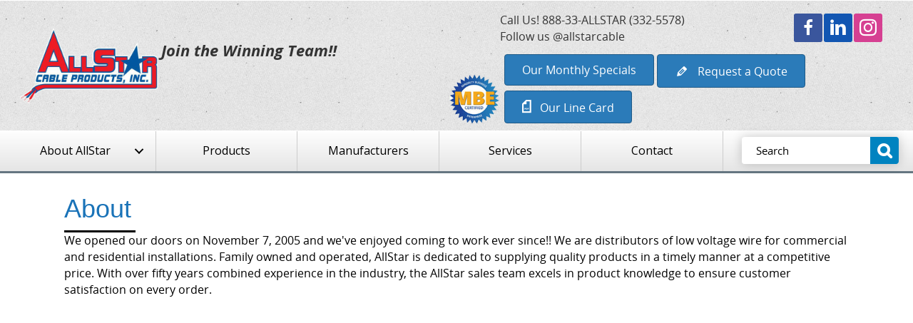

--- FILE ---
content_type: text/html; charset=UTF-8
request_url: https://www.allstarcable.com/about
body_size: 27809
content:
<!DOCTYPE html>
<html lang="en-US">
<head>
<meta charset="UTF-8" />
<script>
var gform;gform||(document.addEventListener("gform_main_scripts_loaded",function(){gform.scriptsLoaded=!0}),document.addEventListener("gform/theme/scripts_loaded",function(){gform.themeScriptsLoaded=!0}),window.addEventListener("DOMContentLoaded",function(){gform.domLoaded=!0}),gform={domLoaded:!1,scriptsLoaded:!1,themeScriptsLoaded:!1,isFormEditor:()=>"function"==typeof InitializeEditor,callIfLoaded:function(o){return!(!gform.domLoaded||!gform.scriptsLoaded||!gform.themeScriptsLoaded&&!gform.isFormEditor()||(gform.isFormEditor()&&console.warn("The use of gform.initializeOnLoaded() is deprecated in the form editor context and will be removed in Gravity Forms 3.1."),o(),0))},initializeOnLoaded:function(o){gform.callIfLoaded(o)||(document.addEventListener("gform_main_scripts_loaded",()=>{gform.scriptsLoaded=!0,gform.callIfLoaded(o)}),document.addEventListener("gform/theme/scripts_loaded",()=>{gform.themeScriptsLoaded=!0,gform.callIfLoaded(o)}),window.addEventListener("DOMContentLoaded",()=>{gform.domLoaded=!0,gform.callIfLoaded(o)}))},hooks:{action:{},filter:{}},addAction:function(o,r,e,t){gform.addHook("action",o,r,e,t)},addFilter:function(o,r,e,t){gform.addHook("filter",o,r,e,t)},doAction:function(o){gform.doHook("action",o,arguments)},applyFilters:function(o){return gform.doHook("filter",o,arguments)},removeAction:function(o,r){gform.removeHook("action",o,r)},removeFilter:function(o,r,e){gform.removeHook("filter",o,r,e)},addHook:function(o,r,e,t,n){null==gform.hooks[o][r]&&(gform.hooks[o][r]=[]);var d=gform.hooks[o][r];null==n&&(n=r+"_"+d.length),gform.hooks[o][r].push({tag:n,callable:e,priority:t=null==t?10:t})},doHook:function(r,o,e){var t;if(e=Array.prototype.slice.call(e,1),null!=gform.hooks[r][o]&&((o=gform.hooks[r][o]).sort(function(o,r){return o.priority-r.priority}),o.forEach(function(o){"function"!=typeof(t=o.callable)&&(t=window[t]),"action"==r?t.apply(null,e):e[0]=t.apply(null,e)})),"filter"==r)return e[0]},removeHook:function(o,r,t,n){var e;null!=gform.hooks[o][r]&&(e=(e=gform.hooks[o][r]).filter(function(o,r,e){return!!(null!=n&&n!=o.tag||null!=t&&t!=o.priority)}),gform.hooks[o][r]=e)}});
</script>

<meta name='viewport' content='width=device-width, initial-scale=1.0' />
<meta http-equiv='X-UA-Compatible' content='IE=edge' />
<link rel="profile" href="http://gmpg.org/xfn/11" />
<link rel="pingback" href="https://www.allstarcable.com/xmlrpc.php" />
<!--[if lt IE 9]>
	<script src="https://www.allstarcable.com/wp-content/themes/bb-theme/js/html5shiv.js"></script>
	<script src="https://www.allstarcable.com/wp-content/themes/bb-theme/js/respond.min.js"></script>
<![endif]-->
<meta name='robots' content='index, follow, max-image-preview:large, max-snippet:-1, max-video-preview:-1' />

            <script data-no-defer="1" data-ezscrex="false" data-cfasync="false" data-pagespeed-no-defer data-cookieconsent="ignore">
                var ctPublicFunctions = {"_ajax_nonce":"45126a043e","_rest_nonce":"0cd4bae6bd","_ajax_url":"\/wp-admin\/admin-ajax.php","_rest_url":"https:\/\/www.allstarcable.com\/wp-json\/","data__cookies_type":"native","data__ajax_type":"rest","data__bot_detector_enabled":0,"data__frontend_data_log_enabled":1,"cookiePrefix":"","wprocket_detected":true,"host_url":"www.allstarcable.com","text__ee_click_to_select":"Click to select the whole data","text__ee_original_email":"The complete one is","text__ee_got_it":"Got it","text__ee_blocked":"Blocked","text__ee_cannot_connect":"Cannot connect","text__ee_cannot_decode":"Can not decode email. Unknown reason","text__ee_email_decoder":"CleanTalk email decoder","text__ee_wait_for_decoding":"The magic is on the way!","text__ee_decoding_process":"Please wait a few seconds while we decode the contact data."}
            </script>
        
            <script data-no-defer="1" data-ezscrex="false" data-cfasync="false" data-pagespeed-no-defer data-cookieconsent="ignore">
                var ctPublic = {"_ajax_nonce":"45126a043e","settings__forms__check_internal":"0","settings__forms__check_external":"0","settings__forms__force_protection":0,"settings__forms__search_test":"1","settings__forms__wc_add_to_cart":0,"settings__data__bot_detector_enabled":0,"settings__sfw__anti_crawler":"0","blog_home":"https:\/\/www.allstarcable.com\/","pixel__setting":"0","pixel__enabled":false,"pixel__url":null,"data__email_check_before_post":1,"data__email_check_exist_post":0,"data__cookies_type":"native","data__key_is_ok":false,"data__visible_fields_required":true,"wl_brandname":"Anti-Spam by CleanTalk","wl_brandname_short":"CleanTalk","ct_checkjs_key":"b207671e88df243360b5ceb69942128137a3039c8bd3b80594ac7ebb2e05680c","emailEncoderPassKey":"0073bf9e94d222ba3226d59633907800","bot_detector_forms_excluded":"W10=","advancedCacheExists":true,"varnishCacheExists":false,"wc_ajax_add_to_cart":false}
            </script>
        
	<!-- This site is optimized with the Yoast SEO plugin v26.8 - https://yoast.com/product/yoast-seo-wordpress/ -->
	<title>About - AllStar Cable</title>
<link data-rocket-prefetch href="https://static.olark.com" rel="dns-prefetch">
<link data-rocket-prefetch href="https://fonts.googleapis.com" rel="dns-prefetch">
<link data-rocket-prefetch href="https://cdnjs.cloudflare.com" rel="dns-prefetch">
<link data-rocket-prefetch href="https://www.googletagmanager.com" rel="dns-prefetch">
<link data-rocket-prefetch href="https://cdn.userway.org" rel="dns-prefetch">
<link data-rocket-prefetch href="https://www.youtube.com" rel="dns-prefetch">
<link data-rocket-preload as="style" href="https://fonts.googleapis.com/css?family=Open%20Sans%3A400%2C700i%2C600%2C300%2C700&#038;display=swap" rel="preload">
<link href="https://fonts.googleapis.com/css?family=Open%20Sans%3A400%2C700i%2C600%2C300%2C700&#038;display=swap" media="print" onload="this.media=&#039;all&#039;" rel="stylesheet">
<noscript data-wpr-hosted-gf-parameters=""><link rel="stylesheet" href="https://fonts.googleapis.com/css?family=Open%20Sans%3A400%2C700i%2C600%2C300%2C700&#038;display=swap"></noscript><link rel="preload" data-rocket-preload as="image" href="https://www.allstarcable.com/wp-content/uploads/graybg2.jpg" fetchpriority="high">
	<link rel="canonical" href="https://www.allstarcable.com/about" />
	<meta property="og:locale" content="en_US" />
	<meta property="og:type" content="article" />
	<meta property="og:title" content="About - AllStar Cable" />
	<meta property="og:description" content="We opened our doors on November 7, 2005 and we&#8217;ve enjoyed coming to work ever since!! We are distributors of low voltage wire for commercial and residential installations. Family owned and operated, AllStar is dedicated to supplying quality products in a timely manner at a competitive price. With over fifty years combined experience in the&hellip;" />
	<meta property="og:url" content="https://www.allstarcable.com/about" />
	<meta property="og:site_name" content="AllStar Cable" />
	<meta property="article:modified_time" content="2023-11-03T08:53:01+00:00" />
	<meta property="og:image" content="https://www.allstarcable.com/wp-content/uploads/aboutimg.jpg" />
	<meta name="twitter:card" content="summary_large_image" />
	<meta name="twitter:label1" content="Est. reading time" />
	<meta name="twitter:data1" content="1 minute" />
	<script type="application/ld+json" class="yoast-schema-graph">{"@context":"https://schema.org","@graph":[{"@type":"WebPage","@id":"https://www.allstarcable.com/about","url":"https://www.allstarcable.com/about","name":"About - AllStar Cable","isPartOf":{"@id":"https://www.allstarcable.com/#website"},"primaryImageOfPage":{"@id":"https://www.allstarcable.com/about#primaryimage"},"image":{"@id":"https://www.allstarcable.com/about#primaryimage"},"thumbnailUrl":"https://www.allstarcable.com/wp-content/uploads/aboutimg.jpg","datePublished":"2017-05-24T08:30:56+00:00","dateModified":"2023-11-03T08:53:01+00:00","breadcrumb":{"@id":"https://www.allstarcable.com/about#breadcrumb"},"inLanguage":"en-US","potentialAction":[{"@type":"ReadAction","target":["https://www.allstarcable.com/about"]}]},{"@type":"ImageObject","inLanguage":"en-US","@id":"https://www.allstarcable.com/about#primaryimage","url":"https://www.allstarcable.com/wp-content/uploads/aboutimg.jpg","contentUrl":"https://www.allstarcable.com/wp-content/uploads/aboutimg.jpg","width":1000,"height":750,"caption":"about image"},{"@type":"BreadcrumbList","@id":"https://www.allstarcable.com/about#breadcrumb","itemListElement":[{"@type":"ListItem","position":1,"name":"Home","item":"https://www.allstarcable.com/"},{"@type":"ListItem","position":2,"name":"About"}]},{"@type":"WebSite","@id":"https://www.allstarcable.com/#website","url":"https://www.allstarcable.com/","name":"AllStar Cable","description":"","potentialAction":[{"@type":"SearchAction","target":{"@type":"EntryPoint","urlTemplate":"https://www.allstarcable.com/?s={search_term_string}"},"query-input":{"@type":"PropertyValueSpecification","valueRequired":true,"valueName":"search_term_string"}}],"inLanguage":"en-US"}]}</script>
	<!-- / Yoast SEO plugin. -->


<link rel='dns-prefetch' href='//cdnjs.cloudflare.com' />
<link rel='dns-prefetch' href='//fonts.googleapis.com' />
<link href='https://fonts.gstatic.com' crossorigin rel='preconnect' />
<link rel="alternate" type="application/rss+xml" title="AllStar Cable &raquo; Feed" href="https://www.allstarcable.com/feed" />
<link rel="alternate" title="oEmbed (JSON)" type="application/json+oembed" href="https://www.allstarcable.com/wp-json/oembed/1.0/embed?url=https%3A%2F%2Fwww.allstarcable.com%2Fabout" />
<link rel="alternate" title="oEmbed (XML)" type="text/xml+oembed" href="https://www.allstarcable.com/wp-json/oembed/1.0/embed?url=https%3A%2F%2Fwww.allstarcable.com%2Fabout&#038;format=xml" />
<link rel="preload" href="https://cdnjs.cloudflare.com/ajax/libs/foundicons/3.0.0/foundation-icons.woff" as="font" type="font/woff2" crossorigin="anonymous">
<link rel="preload" href="https://www.allstarcable.com/wp-content/plugins/bb-plugin/fonts/fontawesome/5.15.4/webfonts/fa-solid-900.woff2" as="font" type="font/woff2" crossorigin="anonymous">
<link rel="preload" href="https://www.allstarcable.com/wp-content/plugins/bb-plugin/fonts/fontawesome/5.15.4/webfonts/fa-regular-400.woff2" as="font" type="font/woff2" crossorigin="anonymous">
<style id='wp-img-auto-sizes-contain-inline-css'>
img:is([sizes=auto i],[sizes^="auto," i]){contain-intrinsic-size:3000px 1500px}
/*# sourceURL=wp-img-auto-sizes-contain-inline-css */
</style>
<style id='wp-emoji-styles-inline-css'>

	img.wp-smiley, img.emoji {
		display: inline !important;
		border: none !important;
		box-shadow: none !important;
		height: 1em !important;
		width: 1em !important;
		margin: 0 0.07em !important;
		vertical-align: -0.1em !important;
		background: none !important;
		padding: 0 !important;
	}
/*# sourceURL=wp-emoji-styles-inline-css */
</style>
<style id='wp-block-library-inline-css'>
:root{--wp-block-synced-color:#7a00df;--wp-block-synced-color--rgb:122,0,223;--wp-bound-block-color:var(--wp-block-synced-color);--wp-editor-canvas-background:#ddd;--wp-admin-theme-color:#007cba;--wp-admin-theme-color--rgb:0,124,186;--wp-admin-theme-color-darker-10:#006ba1;--wp-admin-theme-color-darker-10--rgb:0,107,160.5;--wp-admin-theme-color-darker-20:#005a87;--wp-admin-theme-color-darker-20--rgb:0,90,135;--wp-admin-border-width-focus:2px}@media (min-resolution:192dpi){:root{--wp-admin-border-width-focus:1.5px}}.wp-element-button{cursor:pointer}:root .has-very-light-gray-background-color{background-color:#eee}:root .has-very-dark-gray-background-color{background-color:#313131}:root .has-very-light-gray-color{color:#eee}:root .has-very-dark-gray-color{color:#313131}:root .has-vivid-green-cyan-to-vivid-cyan-blue-gradient-background{background:linear-gradient(135deg,#00d084,#0693e3)}:root .has-purple-crush-gradient-background{background:linear-gradient(135deg,#34e2e4,#4721fb 50%,#ab1dfe)}:root .has-hazy-dawn-gradient-background{background:linear-gradient(135deg,#faaca8,#dad0ec)}:root .has-subdued-olive-gradient-background{background:linear-gradient(135deg,#fafae1,#67a671)}:root .has-atomic-cream-gradient-background{background:linear-gradient(135deg,#fdd79a,#004a59)}:root .has-nightshade-gradient-background{background:linear-gradient(135deg,#330968,#31cdcf)}:root .has-midnight-gradient-background{background:linear-gradient(135deg,#020381,#2874fc)}:root{--wp--preset--font-size--normal:16px;--wp--preset--font-size--huge:42px}.has-regular-font-size{font-size:1em}.has-larger-font-size{font-size:2.625em}.has-normal-font-size{font-size:var(--wp--preset--font-size--normal)}.has-huge-font-size{font-size:var(--wp--preset--font-size--huge)}.has-text-align-center{text-align:center}.has-text-align-left{text-align:left}.has-text-align-right{text-align:right}.has-fit-text{white-space:nowrap!important}#end-resizable-editor-section{display:none}.aligncenter{clear:both}.items-justified-left{justify-content:flex-start}.items-justified-center{justify-content:center}.items-justified-right{justify-content:flex-end}.items-justified-space-between{justify-content:space-between}.screen-reader-text{border:0;clip-path:inset(50%);height:1px;margin:-1px;overflow:hidden;padding:0;position:absolute;width:1px;word-wrap:normal!important}.screen-reader-text:focus{background-color:#ddd;clip-path:none;color:#444;display:block;font-size:1em;height:auto;left:5px;line-height:normal;padding:15px 23px 14px;text-decoration:none;top:5px;width:auto;z-index:100000}html :where(.has-border-color){border-style:solid}html :where([style*=border-top-color]){border-top-style:solid}html :where([style*=border-right-color]){border-right-style:solid}html :where([style*=border-bottom-color]){border-bottom-style:solid}html :where([style*=border-left-color]){border-left-style:solid}html :where([style*=border-width]){border-style:solid}html :where([style*=border-top-width]){border-top-style:solid}html :where([style*=border-right-width]){border-right-style:solid}html :where([style*=border-bottom-width]){border-bottom-style:solid}html :where([style*=border-left-width]){border-left-style:solid}html :where(img[class*=wp-image-]){height:auto;max-width:100%}:where(figure){margin:0 0 1em}html :where(.is-position-sticky){--wp-admin--admin-bar--position-offset:var(--wp-admin--admin-bar--height,0px)}@media screen and (max-width:600px){html :where(.is-position-sticky){--wp-admin--admin-bar--position-offset:0px}}

/*# sourceURL=wp-block-library-inline-css */
</style><style id='global-styles-inline-css'>
:root{--wp--preset--aspect-ratio--square: 1;--wp--preset--aspect-ratio--4-3: 4/3;--wp--preset--aspect-ratio--3-4: 3/4;--wp--preset--aspect-ratio--3-2: 3/2;--wp--preset--aspect-ratio--2-3: 2/3;--wp--preset--aspect-ratio--16-9: 16/9;--wp--preset--aspect-ratio--9-16: 9/16;--wp--preset--color--black: #000000;--wp--preset--color--cyan-bluish-gray: #abb8c3;--wp--preset--color--white: #ffffff;--wp--preset--color--pale-pink: #f78da7;--wp--preset--color--vivid-red: #cf2e2e;--wp--preset--color--luminous-vivid-orange: #ff6900;--wp--preset--color--luminous-vivid-amber: #fcb900;--wp--preset--color--light-green-cyan: #7bdcb5;--wp--preset--color--vivid-green-cyan: #00d084;--wp--preset--color--pale-cyan-blue: #8ed1fc;--wp--preset--color--vivid-cyan-blue: #0693e3;--wp--preset--color--vivid-purple: #9b51e0;--wp--preset--color--fl-heading-text: #000000;--wp--preset--color--fl-body-bg: #f2f2f2;--wp--preset--color--fl-body-text: #000000;--wp--preset--color--fl-accent: #2b7bb9;--wp--preset--color--fl-accent-hover: #2b7bb9;--wp--preset--color--fl-topbar-bg: #ffffff;--wp--preset--color--fl-topbar-text: #757575;--wp--preset--color--fl-topbar-link: #2b7bb9;--wp--preset--color--fl-topbar-hover: #2b7bb9;--wp--preset--color--fl-header-bg: #ffffff;--wp--preset--color--fl-header-text: #757575;--wp--preset--color--fl-header-link: #757575;--wp--preset--color--fl-header-hover: #2b7bb9;--wp--preset--color--fl-nav-bg: #ffffff;--wp--preset--color--fl-nav-link: #757575;--wp--preset--color--fl-nav-hover: #2b7bb9;--wp--preset--color--fl-content-bg: #ffffff;--wp--preset--color--fl-footer-widgets-bg: #ffffff;--wp--preset--color--fl-footer-widgets-text: #757575;--wp--preset--color--fl-footer-widgets-link: #2b7bb9;--wp--preset--color--fl-footer-widgets-hover: #2b7bb9;--wp--preset--color--fl-footer-bg: #ffffff;--wp--preset--color--fl-footer-text: #757575;--wp--preset--color--fl-footer-link: #2b7bb9;--wp--preset--color--fl-footer-hover: #2b7bb9;--wp--preset--gradient--vivid-cyan-blue-to-vivid-purple: linear-gradient(135deg,rgb(6,147,227) 0%,rgb(155,81,224) 100%);--wp--preset--gradient--light-green-cyan-to-vivid-green-cyan: linear-gradient(135deg,rgb(122,220,180) 0%,rgb(0,208,130) 100%);--wp--preset--gradient--luminous-vivid-amber-to-luminous-vivid-orange: linear-gradient(135deg,rgb(252,185,0) 0%,rgb(255,105,0) 100%);--wp--preset--gradient--luminous-vivid-orange-to-vivid-red: linear-gradient(135deg,rgb(255,105,0) 0%,rgb(207,46,46) 100%);--wp--preset--gradient--very-light-gray-to-cyan-bluish-gray: linear-gradient(135deg,rgb(238,238,238) 0%,rgb(169,184,195) 100%);--wp--preset--gradient--cool-to-warm-spectrum: linear-gradient(135deg,rgb(74,234,220) 0%,rgb(151,120,209) 20%,rgb(207,42,186) 40%,rgb(238,44,130) 60%,rgb(251,105,98) 80%,rgb(254,248,76) 100%);--wp--preset--gradient--blush-light-purple: linear-gradient(135deg,rgb(255,206,236) 0%,rgb(152,150,240) 100%);--wp--preset--gradient--blush-bordeaux: linear-gradient(135deg,rgb(254,205,165) 0%,rgb(254,45,45) 50%,rgb(107,0,62) 100%);--wp--preset--gradient--luminous-dusk: linear-gradient(135deg,rgb(255,203,112) 0%,rgb(199,81,192) 50%,rgb(65,88,208) 100%);--wp--preset--gradient--pale-ocean: linear-gradient(135deg,rgb(255,245,203) 0%,rgb(182,227,212) 50%,rgb(51,167,181) 100%);--wp--preset--gradient--electric-grass: linear-gradient(135deg,rgb(202,248,128) 0%,rgb(113,206,126) 100%);--wp--preset--gradient--midnight: linear-gradient(135deg,rgb(2,3,129) 0%,rgb(40,116,252) 100%);--wp--preset--font-size--small: 13px;--wp--preset--font-size--medium: 20px;--wp--preset--font-size--large: 36px;--wp--preset--font-size--x-large: 42px;--wp--preset--spacing--20: 0.44rem;--wp--preset--spacing--30: 0.67rem;--wp--preset--spacing--40: 1rem;--wp--preset--spacing--50: 1.5rem;--wp--preset--spacing--60: 2.25rem;--wp--preset--spacing--70: 3.38rem;--wp--preset--spacing--80: 5.06rem;--wp--preset--shadow--natural: 6px 6px 9px rgba(0, 0, 0, 0.2);--wp--preset--shadow--deep: 12px 12px 50px rgba(0, 0, 0, 0.4);--wp--preset--shadow--sharp: 6px 6px 0px rgba(0, 0, 0, 0.2);--wp--preset--shadow--outlined: 6px 6px 0px -3px rgb(255, 255, 255), 6px 6px rgb(0, 0, 0);--wp--preset--shadow--crisp: 6px 6px 0px rgb(0, 0, 0);}:where(.is-layout-flex){gap: 0.5em;}:where(.is-layout-grid){gap: 0.5em;}body .is-layout-flex{display: flex;}.is-layout-flex{flex-wrap: wrap;align-items: center;}.is-layout-flex > :is(*, div){margin: 0;}body .is-layout-grid{display: grid;}.is-layout-grid > :is(*, div){margin: 0;}:where(.wp-block-columns.is-layout-flex){gap: 2em;}:where(.wp-block-columns.is-layout-grid){gap: 2em;}:where(.wp-block-post-template.is-layout-flex){gap: 1.25em;}:where(.wp-block-post-template.is-layout-grid){gap: 1.25em;}.has-black-color{color: var(--wp--preset--color--black) !important;}.has-cyan-bluish-gray-color{color: var(--wp--preset--color--cyan-bluish-gray) !important;}.has-white-color{color: var(--wp--preset--color--white) !important;}.has-pale-pink-color{color: var(--wp--preset--color--pale-pink) !important;}.has-vivid-red-color{color: var(--wp--preset--color--vivid-red) !important;}.has-luminous-vivid-orange-color{color: var(--wp--preset--color--luminous-vivid-orange) !important;}.has-luminous-vivid-amber-color{color: var(--wp--preset--color--luminous-vivid-amber) !important;}.has-light-green-cyan-color{color: var(--wp--preset--color--light-green-cyan) !important;}.has-vivid-green-cyan-color{color: var(--wp--preset--color--vivid-green-cyan) !important;}.has-pale-cyan-blue-color{color: var(--wp--preset--color--pale-cyan-blue) !important;}.has-vivid-cyan-blue-color{color: var(--wp--preset--color--vivid-cyan-blue) !important;}.has-vivid-purple-color{color: var(--wp--preset--color--vivid-purple) !important;}.has-black-background-color{background-color: var(--wp--preset--color--black) !important;}.has-cyan-bluish-gray-background-color{background-color: var(--wp--preset--color--cyan-bluish-gray) !important;}.has-white-background-color{background-color: var(--wp--preset--color--white) !important;}.has-pale-pink-background-color{background-color: var(--wp--preset--color--pale-pink) !important;}.has-vivid-red-background-color{background-color: var(--wp--preset--color--vivid-red) !important;}.has-luminous-vivid-orange-background-color{background-color: var(--wp--preset--color--luminous-vivid-orange) !important;}.has-luminous-vivid-amber-background-color{background-color: var(--wp--preset--color--luminous-vivid-amber) !important;}.has-light-green-cyan-background-color{background-color: var(--wp--preset--color--light-green-cyan) !important;}.has-vivid-green-cyan-background-color{background-color: var(--wp--preset--color--vivid-green-cyan) !important;}.has-pale-cyan-blue-background-color{background-color: var(--wp--preset--color--pale-cyan-blue) !important;}.has-vivid-cyan-blue-background-color{background-color: var(--wp--preset--color--vivid-cyan-blue) !important;}.has-vivid-purple-background-color{background-color: var(--wp--preset--color--vivid-purple) !important;}.has-black-border-color{border-color: var(--wp--preset--color--black) !important;}.has-cyan-bluish-gray-border-color{border-color: var(--wp--preset--color--cyan-bluish-gray) !important;}.has-white-border-color{border-color: var(--wp--preset--color--white) !important;}.has-pale-pink-border-color{border-color: var(--wp--preset--color--pale-pink) !important;}.has-vivid-red-border-color{border-color: var(--wp--preset--color--vivid-red) !important;}.has-luminous-vivid-orange-border-color{border-color: var(--wp--preset--color--luminous-vivid-orange) !important;}.has-luminous-vivid-amber-border-color{border-color: var(--wp--preset--color--luminous-vivid-amber) !important;}.has-light-green-cyan-border-color{border-color: var(--wp--preset--color--light-green-cyan) !important;}.has-vivid-green-cyan-border-color{border-color: var(--wp--preset--color--vivid-green-cyan) !important;}.has-pale-cyan-blue-border-color{border-color: var(--wp--preset--color--pale-cyan-blue) !important;}.has-vivid-cyan-blue-border-color{border-color: var(--wp--preset--color--vivid-cyan-blue) !important;}.has-vivid-purple-border-color{border-color: var(--wp--preset--color--vivid-purple) !important;}.has-vivid-cyan-blue-to-vivid-purple-gradient-background{background: var(--wp--preset--gradient--vivid-cyan-blue-to-vivid-purple) !important;}.has-light-green-cyan-to-vivid-green-cyan-gradient-background{background: var(--wp--preset--gradient--light-green-cyan-to-vivid-green-cyan) !important;}.has-luminous-vivid-amber-to-luminous-vivid-orange-gradient-background{background: var(--wp--preset--gradient--luminous-vivid-amber-to-luminous-vivid-orange) !important;}.has-luminous-vivid-orange-to-vivid-red-gradient-background{background: var(--wp--preset--gradient--luminous-vivid-orange-to-vivid-red) !important;}.has-very-light-gray-to-cyan-bluish-gray-gradient-background{background: var(--wp--preset--gradient--very-light-gray-to-cyan-bluish-gray) !important;}.has-cool-to-warm-spectrum-gradient-background{background: var(--wp--preset--gradient--cool-to-warm-spectrum) !important;}.has-blush-light-purple-gradient-background{background: var(--wp--preset--gradient--blush-light-purple) !important;}.has-blush-bordeaux-gradient-background{background: var(--wp--preset--gradient--blush-bordeaux) !important;}.has-luminous-dusk-gradient-background{background: var(--wp--preset--gradient--luminous-dusk) !important;}.has-pale-ocean-gradient-background{background: var(--wp--preset--gradient--pale-ocean) !important;}.has-electric-grass-gradient-background{background: var(--wp--preset--gradient--electric-grass) !important;}.has-midnight-gradient-background{background: var(--wp--preset--gradient--midnight) !important;}.has-small-font-size{font-size: var(--wp--preset--font-size--small) !important;}.has-medium-font-size{font-size: var(--wp--preset--font-size--medium) !important;}.has-large-font-size{font-size: var(--wp--preset--font-size--large) !important;}.has-x-large-font-size{font-size: var(--wp--preset--font-size--x-large) !important;}
/*# sourceURL=global-styles-inline-css */
</style>

<style id='classic-theme-styles-inline-css'>
/*! This file is auto-generated */
.wp-block-button__link{color:#fff;background-color:#32373c;border-radius:9999px;box-shadow:none;text-decoration:none;padding:calc(.667em + 2px) calc(1.333em + 2px);font-size:1.125em}.wp-block-file__button{background:#32373c;color:#fff;text-decoration:none}
/*# sourceURL=/wp-includes/css/classic-themes.min.css */
</style>
<link rel='stylesheet' id='font-awesome-5-css' href='https://www.allstarcable.com/wp-content/plugins/bb-plugin/fonts/fontawesome/5.15.4/css/all.min.css?ver=2.10.0.5' media='all' />
<link rel='stylesheet' id='jquery-magnificpopup-css' href='https://www.allstarcable.com/wp-content/plugins/bb-plugin/css/jquery.magnificpopup.min.css?ver=2.10.0.5' media='all' />
<link rel='stylesheet' id='ultimate-icons-css' href='https://www.allstarcable.com/wp-content/uploads/bb-plugin/icons/ultimate-icons/style.css?ver=2.10.0.5' media='all' />
<link rel='stylesheet' id='fl-builder-layout-22-css' href='https://www.allstarcable.com/wp-content/uploads/bb-plugin/cache/22-layout.css?ver=7b312212b38731f13e27bb4c6446c80d' media='all' />
<link rel='stylesheet' id='cleantalk-public-css-css' href='https://www.allstarcable.com/wp-content/plugins/cleantalk-spam-protect/css/cleantalk-public.min.css?ver=6.71_1769119957' media='all' />
<link rel='stylesheet' id='cleantalk-email-decoder-css-css' href='https://www.allstarcable.com/wp-content/plugins/cleantalk-spam-protect/css/cleantalk-email-decoder.min.css?ver=6.71_1769119957' media='all' />
<link rel='stylesheet' id='font-awesome-css' href='https://www.allstarcable.com/wp-content/plugins/bb-plugin/fonts/fontawesome/5.15.4/css/v4-shims.min.css?ver=2.10.0.5' media='all' />
<link rel='stylesheet' id='dashicons-css' href='https://www.allstarcable.com/wp-includes/css/dashicons.min.css?ver=6.9' media='all' />
<link rel='stylesheet' id='foundation-icons-css' href='https://cdnjs.cloudflare.com/ajax/libs/foundicons/3.0.0/foundation-icons.css?ver=2.10.0.5' media='all' />
<link rel='stylesheet' id='fl-builder-layout-bundle-24f09cba0800d4fd0d4cf651d9d7dcad-css' href='https://www.allstarcable.com/wp-content/uploads/bb-plugin/cache/24f09cba0800d4fd0d4cf651d9d7dcad-layout-bundle.css?ver=2.10.0.5-1.5.2.1-20251125200437' media='all' />
<link rel='stylesheet' id='searchwp-live-search-css' href='https://www.allstarcable.com/wp-content/plugins/searchwp-live-ajax-search/assets/styles/style.min.css?ver=1.8.7' media='all' />
<style id='searchwp-live-search-inline-css'>
.searchwp-live-search-result .searchwp-live-search-result--title a {
  font-size: 16px;
}
.searchwp-live-search-result .searchwp-live-search-result--price {
  font-size: 14px;
}
.searchwp-live-search-result .searchwp-live-search-result--add-to-cart .button {
  font-size: 14px;
}

/*# sourceURL=searchwp-live-search-inline-css */
</style>
<link rel='stylesheet' id='bootstrap-css' href='https://www.allstarcable.com/wp-content/themes/bb-theme/css/bootstrap.min.css?ver=1.7.19.1' media='all' />
<link rel='stylesheet' id='fl-automator-skin-css' href='https://www.allstarcable.com/wp-content/uploads/bb-theme/skin-693209f3a05c2.css?ver=1.7.19.1' media='all' />
<link rel='stylesheet' id='fl-child-theme-css' href='https://www.allstarcable.com/wp-content/themes/bb-theme-child/style.css?ver=6.9' media='all' />
<link rel='stylesheet' id='fl-custom-theme-css' href='https://www.allstarcable.com/wp-content/themes/bb-theme-child/css/custom_netwin.css?ver=6.9' media='all' />
<link rel='stylesheet' id='fl-slick-css' href='https://www.allstarcable.com/wp-content/themes/bb-theme-child/css/slick.css?ver=6.9' media='all' />
<link rel='stylesheet' id='pp-animate-css' href='https://www.allstarcable.com/wp-content/plugins/bbpowerpack/assets/css/animate.min.css?ver=3.5.1' media='all' />

<script src="https://www.allstarcable.com/wp-includes/js/jquery/jquery.min.js?ver=3.7.1" id="jquery-core-js"></script>
<script src="https://www.allstarcable.com/wp-includes/js/jquery/jquery-migrate.min.js?ver=3.4.1" id="jquery-migrate-js"></script>
<script src="https://www.allstarcable.com/wp-content/plugins/cleantalk-spam-protect/js/apbct-public-bundle_gathering.min.js?ver=6.71_1769119957" id="apbct-public-bundle_gathering.min-js-js"></script>
<link rel="https://api.w.org/" href="https://www.allstarcable.com/wp-json/" /><link rel="alternate" title="JSON" type="application/json" href="https://www.allstarcable.com/wp-json/wp/v2/pages/22" /><link rel="EditURI" type="application/rsd+xml" title="RSD" href="https://www.allstarcable.com/xmlrpc.php?rsd" />
<meta name="generator" content="WordPress 6.9" />
<link rel='shortlink' href='https://www.allstarcable.com/?p=22' />
		<script>
			var bb_powerpack = {
				version: '2.40.10',
				getAjaxUrl: function() { return atob( 'aHR0cHM6Ly93d3cuYWxsc3RhcmNhYmxlLmNvbS93cC1hZG1pbi9hZG1pbi1hamF4LnBocA==' ); },
				callback: function() {},
				mapMarkerData: {},
				post_id: '22',
				search_term: '',
				current_page: 'https://www.allstarcable.com/about',
				conditionals: {
					is_front_page: false,
					is_home: false,
					is_archive: false,
					current_post_type: '',
					is_tax: false,
										is_author: false,
					current_author: false,
					is_search: false,
									}
			};
		</script>
		<script type="text/javascript">
(function(url){
	if(/(?:Chrome\/26\.0\.1410\.63 Safari\/537\.31|WordfenceTestMonBot)/.test(navigator.userAgent)){ return; }
	var addEvent = function(evt, handler) {
		if (window.addEventListener) {
			document.addEventListener(evt, handler, false);
		} else if (window.attachEvent) {
			document.attachEvent('on' + evt, handler);
		}
	};
	var removeEvent = function(evt, handler) {
		if (window.removeEventListener) {
			document.removeEventListener(evt, handler, false);
		} else if (window.detachEvent) {
			document.detachEvent('on' + evt, handler);
		}
	};
	var evts = 'contextmenu dblclick drag dragend dragenter dragleave dragover dragstart drop keydown keypress keyup mousedown mousemove mouseout mouseover mouseup mousewheel scroll'.split(' ');
	var logHuman = function() {
		if (window.wfLogHumanRan) { return; }
		window.wfLogHumanRan = true;
		var wfscr = document.createElement('script');
		wfscr.type = 'text/javascript';
		wfscr.async = true;
		wfscr.src = url + '&r=' + Math.random();
		(document.getElementsByTagName('head')[0]||document.getElementsByTagName('body')[0]).appendChild(wfscr);
		for (var i = 0; i < evts.length; i++) {
			removeEvent(evts[i], logHuman);
		}
	};
	for (var i = 0; i < evts.length; i++) {
		addEvent(evts[i], logHuman);
	}
})('//www.allstarcable.com/?wordfence_lh=1&hid=6D2741883F3ECCEA9F980E448F54F8F6');
</script><link rel="icon" href="https://www.allstarcable.com/wp-content/uploads/cropped-all-star-A-32x32.png" sizes="32x32" />
<link rel="icon" href="https://www.allstarcable.com/wp-content/uploads/cropped-all-star-A-192x192.png" sizes="192x192" />
<link rel="apple-touch-icon" href="https://www.allstarcable.com/wp-content/uploads/cropped-all-star-A-180x180.png" />
<meta name="msapplication-TileImage" content="https://www.allstarcable.com/wp-content/uploads/cropped-all-star-A-270x270.png" />
		<style id="wp-custom-css">
			/*
You can add your own CSS here.

Click the help icon above to learn more.
*/
/***Manufacturers Page ***/

.manufacturer-container .pp-logos-wrapper .pp-logo{
    margin-right: 10px !important;
    margin-bottom: 10px !important;
    width: calc(16.66% - 12px) !important;
}
.manufacturer-container .pp-logos-wrapper{
  max-width: 1100px !important;
  width: 100% !important;
}

.pp-logos-content .pp-logo img{
  max-width: 130px;
  max-height: 130px;
}
@media (min-width: 992px) and (max-width:1100px){
  .manufacturer-container .pp-logos-wrapper div.pp-logo {
    width: calc(20% - 10px) !important;
  }
}

@media (max-width: 991px){
  .manufacturer-container .pp-logos-wrapper div.pp-logo {
    width: calc(33.33% - 10px) !important;
  }
  .manufacturer-container .pp-logos-wrapper div.pp-logo{
    clear: none !important;
  }
}

@media (max-width: 767px){
  .manufacturer-container .pp-logos-wrapper div.pp-logo {
    width: calc(50% - 10px) !important;
    margin-left: 5px !important;
    margin-right: 5px !important;
  }
  .manufacturer-container .pp-logos-wrapper div.pp-logo{
    clear: none !important;
  }
}


@media (min-width: 768px) and (max-width:991px){
  /*.manufacturer-container .pp-logos-wrapper{
    width: 1200px !important;
    display: grid;
    grid-template-columns: 100px 100px 100px 100px;
    grid-gap: 10px;
    grid-column-gap: 80px;
    grid-row-gap: 0px;
  }
  .manufacturer-container .pp-logos-wrapper .pp-logo-0{
    grid-column-start: 1;
  }*/
}
@media (max-width: 400px){
  .manufacturer-container .pp-logos-wrapper .pp-logo{
    width: 130px !important;
    
  } 
  .manufacturer-container .pp-logos-wrapper .pp-logo img{
    width: 100px !important;
  }
}



.manufacturer-container .pp-logos-wrapper .pp-logo:hover{
  background-color: #ffffff;
  border-top: 10px solid #111111 !important;
  border-bottom: 10px solid #111111 !important;
}
.manufacturer-container .pp-logos-wrapper .pp-logo:hover img{
   background-color: #ffffff !important;
  display: none !important;
}
.manufacturer-container .pp-logos-wrapper .pp-logo:hover .title-wrapper{
  display: block !important;
}

body{
  margin: 0 !important;
  font-family: 'opensans';
}


.sliderbutton .rev-btn{
  background-color: #0673ba !important;
}
.sliderbutton .rev-btn:hover{
  background-color: #005c98 !important;
  color: #fff !important;
}

.fl-page-nav-right .nav.navbar-right a{
  font-size: 18px;
  color: #0673ba;
}

.fl-page-header .fl-page-header-container{
  padding-bottom: 5px !important;
    padding-top: 5px !important;
}

.fl-page-header-primary .fl-logo-img{
  max-width: 235px !important;
}

.fl-page-header-primary .fl-page-nav-wrap{
  /*background-color: #0673ba !important;*/
  border-bottom: solid 3px #c50918;
  /* Permalink - use to edit and share this gradient: http://colorzilla.com/gradient-editor/#ffffff+0,dbdbdb+100 */
  background: rgb(255,255,255); /* Old browsers */
  background: -moz-linear-gradient(top, rgba(255,255,255,1) 0%, rgba(219,219,219,1) 100%); /* FF3.6-15 */
  background: -webkit-linear-gradient(top, rgba(255,255,255,1) 0%,rgba(219,219,219,1) 100%); /* Chrome10-25,Safari5.1-6 */
  background: linear-gradient(to bottom, rgba(255,255,255,1) 0%,rgba(219,219,219,1) 100%); /* W3C, IE10+, FF16+, Chrome26+, Opera12+, Safari7+ */
  filter: progid:DXImageTransform.Microsoft.gradient( startColorstr='#ffffff', endColorstr='#dbdbdb',GradientType=0 ); /* IE6-9 */
}

.fl-page-header-primary .fl-page-nav-wrap .nav.navbar-nav a{
  color: #000 !important;
  font-family: "opensans";
}

.fl-page-nav-wrap .nav.navbar-nav a{
  font-size: 16px;
}

.fl-page-nav-wrap .nav.navbar-nav a:hover, 
.fl-page-nav-wrap .nav.navbar-nav a:focus,
.fl-page-nav-wrap .nav.navbar-nav .current-menu-item a{
  color: #fff !important;
  background-color: #c50918 !important;
}

.fl-page-header-wrap .fl-social-icons .fa-facebook,
.fl-page-header-wrap .fl-social-icons .fa-twitter, 
.fl-page-header-wrap .fl-social-icons .fa-instagram{
 font-size: 24px;
  height: 40px;
  line-height: 42px;
  text-align: center;
  width: 40px;
}

.fl-page-header-wrap .fl-social-icons .fa-stack{
  height: 3em;
  width: 2.7em;
}

.fl-page-header-wrap .fl-social-icons i.fa-circle{
    font-size: 40px;
    height: 40px;
    width: 40px;
    color: #006cb8 !important;
}

.fl-page-nav-search a.fa-search{
  padding: 15px;
  top: 0;
  /*background-color: #c50918 !important;*/
  color: #006cb8 !important;
}

.homeslider-outer .fl-widget{
  margin-bottom: 0;
}
.homeslider .sliderlayer .tp-loop-wrap .tp-mask-wrap .tp-shape{
  visibility: visible !important;
  opacity: 1 !important;
  background-color: rgba(0, 0, 0, 0.4) !important;
}

.homeslider .widget_revslider h2.tp-caption{
  text-shadow: 2px 2px 2px rgba(0, 0, 0, 0.5) !important;
}


.homeslider .widget_revslider .rev-btn{
  box-shadow: 2px 2px 2px rgba(0, 0, 0, 0.5) !important;
}


.fl-page-header-wrap .fl-social-icons .fl-icon:before{
  color: #0673ba;
}

/*.widget_revslider .tp-revslider-slidesli:before{
  background-color: rgba(0,0,0,0.2) !important;
  content: "";
  left: 0 !important;
  top: 0 !important;
  bottom: 0 !important;
  right: 0 !important;
  margin: auto !important;
  position: absolute !important;
  visibility: visible !important;
  z-index: 1 !important;
}*/

.productgrid .eg-wilbert-element-0,
.productgrid .eg-wilbert-element-0:hover, 
.productgrid .eg-wilbert-element-0:focus{
  color: #fff !important;
  text-shadow: 2px 2px 2px rgba(0, 0, 0, 0.5) !important;
}

.productgrid .fl-widget{
  margin-bottom: 0;
}

.client-slider .pp-logo{
  height: 135px !important;
}

.client-slider .pp-logos-content .pp-logo img{
  max-height: 110px;
}

.client-slider .pp-logos-content .bx-wrapper{
  margin: 0 auto 20px !important;
}



.middlecontent-section{

}

.lefttext{

}

.mainheading h3{
  font-size: 40px;
  font-weight: 700 !important;
  position: relative;
  color: #006cb8;
}

.mainheading h3:before{
  background-color: #c50918;
  bottom: -10px;
  content: "";
  height: 3px;
  left: 0;
  margin: 0 auto;
  position: absolute;
  right: 0;
  width: 100px;
}


.lefttext .fl-button i{
  margin-right: 0 !important;
}

.lefttext .fl-button{
  /* Permalink - use to edit and share this gradient: http://colorzilla.com/gradient-editor/#cc4143+0,ac020d+100 */
  background: rgb(204,65,67); /* Old browsers */
  background: -moz-linear-gradient(top, rgba(204,65,67,1) 0%, rgba(172,2,13,1) 100%) !important; /* FF3.6-15 */
  background: -webkit-linear-gradient(top, rgba(204,65,67,1) 0%,rgba(172,2,13,1) 100%) !important; /* Chrome10-25,Safari5.1-6 */
  background: linear-gradient(to bottom, rgba(204,65,67,1) 0%,rgba(172,2,13,1) 100%) !important; /* W3C, IE10+, FF16+, Chrome26+, Opera12+, Safari7+ */
  filter: progid:DXImageTransform.Microsoft.gradient( startColorstr='#cc4143', endColorstr='#ac020d',GradientType=0 ) !important; /* IE6-9 */
  -moz-transition: all 0.3s ease-in-out;
  -o-transition: all 0.3s ease-in-out;
  -webkit-transition: all 0.3s ease-in-out;
  transition: all 0.3s ease-in-out;
  border: solid 1px #a2000d !important;
}

.lefttext .fl-button:hover, 
.lefttext .fl-button:focus{
  color: #fff !important;
  /* Permalink - use to edit and share this gradient: http://colorzilla.com/gradient-editor/#4a87ad+0,006cb8+100 */
  background: rgb(74,135,173); /* Old browsers */
  background: -moz-linear-gradient(top, rgba(74,135,173,1) 0%, rgba(0,108,184,1) 100%) !important; /* FF3.6-15 */
  background: -webkit-linear-gradient(top, rgba(74,135,173,1) 0%,rgba(0,108,184,1) 100%) !important; /* Chrome10-25,Safari5.1-6 */
  background: linear-gradient(to bottom, rgba(74,135,173,1) 0%,rgba(0,108,184,1) 100%) !important; /* W3C, IE10+, FF16+, Chrome26+, Opera12+, Safari7+ */
  filter: progid:DXImageTransform.Microsoft.gradient( startColorstr='#4a87ad', endColorstr='#006cb8',GradientType=0 ) !important; /* IE6-9 */
  border: solid 1px #1E5799 !important;
}


.lefttext .fl-callout-title{
  display: none;
}
.lefttext .fl-callout-title a,
.lefttext .fl-callout-title a:hover,
.lefttext .fl-callout-title a:focus{
  color: #0673ba !important;
}


.lefttext .fl-photo-img-jpg{
  position: relative;
}
.lefttext .fl-photo-img-jpg:before{
  background-color: rgba(0, 0, 0, 0.2);
  border: 1px solid #fff;
  bottom: 5px;
  content: "";
  left: 5px;
  position: absolute;
  right: 5px;
  top: 5px;
  z-index: 1;
}


.righttext .fl-heading span{
  color: #0673ba !important;
}

.requestaquote h3.fl-cta-title{
  font-weight: 600;
  color: #1a73b8;
}

.requestaquote .fl-cta-text-content p, .requestaquote .fl-cta-text-content p a{
  color: #333;
}

.footeraddress .fl-rich-text p{
  color: #fff !important;
}

.footeraddress .fl-rich-text p a{
  color: #fff !important;
}

.footeraddress .fl-rich-text p a:hover,
.footeraddress .fl-rich-text p a:focus{
  color: #fff !important;
  text-decoration: underline;
}

.creditapplication a:hover,
.creditapplication a:focus{
  color: #cce7ff !important;
}
.footerlink a:hover,
.footerlink a:focus{
  color: #fff !important;
  text-decoration: underline;
}


footer{
  background-color: #001f33;
}

footer .fl-page-footer{
  background-color: #2f2f2f;
  border-top: none !important;
}

footer .fl-page-footer .fl-page-footer-text {
  color: #fff !important;
}

footer .fl-page-footer .fl-page-footer-text a{
  /*color: #fff !important;*/
}


.top-footer .fl-row-content-wrap{
  /* Permalink - use to edit and share this gradient: http://colorzilla.com/gradient-editor/#eaeaea+0,f9f9f9+39,e0dede+100 */
/*background: rgb(234,234,234);
background: -moz-linear-gradient(top, rgba(234,234,234,1) 0%, rgba(249,249,249,1) 39%, rgba(224,222,222,1) 100%); 
background: -webkit-linear-gradient(top, rgba(234,234,234,1) 0%,rgba(249,249,249,1) 39%,rgba(224,222,222,1) 100%); 
background: linear-gradient(to bottom, rgba(234,234,234,1) 0%,rgba(249,249,249,1) 39%,rgba(224,222,222,1) 100%);
filter: progid:DXImageTransform.Microsoft.gradient( startColorstr='#eaeaea', endColorstr='#e0dede',GradientType=0 );*/

/* Permalink - use to edit and share this gradient: http://colorzilla.com/gradient-editor/#565656+0,8e8e8e+100 */
background: rgb(86,86,86); /* Old browsers */
background: -moz-linear-gradient(top, rgba(86,86,86,1) 0%, rgba(142,142,142,1) 100%); /* FF3.6-15 */
background: -webkit-linear-gradient(top, rgba(86,86,86,1) 0%,rgba(142,142,142,1) 100%); /* Chrome10-25,Safari5.1-6 */
background: linear-gradient(to bottom, rgba(86,86,86,1) 0%,rgba(142,142,142,1) 100%); /* W3C, IE10+, FF16+, Chrome26+, Opera12+, Safari7+ */
filter: progid:DXImageTransform.Microsoft.gradient( startColorstr='#565656', endColorstr='#8e8e8e',GradientType=0 ); /* IE6-9 */

  border-top: solid 3px #006cb8;
}

.top-footer .fl-module-menu a:hover,
.top-footer .fl-module-menu a:focus{
  color: #239eee !important;
}

.top-footer .menu li a{
  font-size: 16px !important;
}

.top-footer .footeraddress .fl-rich-text p {
    line-height: 26px;
}

.top-footer .fl-heading{
  border-bottom: solid 1px #aeaeae;
}


.top-footer .footerlink li a{
  color: #fff !important;
}

.top-footer .footerlink li a:hover, 
.top-footer .footerlink li a:focus{
  color: #fff !important;
  text-decoration: underline;
}


.navbar-toggle{
  color: #fff !important;
  background-color: #c50918 !important;
}



.fl-node-5925846f6e81b > .fl-row-content-wrap{
  /* Permalink - use to edit and share this gradient: http://colorzilla.com/gradient-editor/#f2f2f2+1,ffffff+54,f2f2f2+100 */
  background: rgb(242,242,242); /* Old browsers */
  background: -moz-linear-gradient(top, rgba(242,242,242,1) 1%, rgba(255,255,255,1) 54%, rgba(242,242,242,1) 100%); /* FF3.6-15 */
  background: -webkit-linear-gradient(top, rgba(242,242,242,1) 1%,rgba(255,255,255,1) 54%,rgba(242,242,242,1) 100%); /* Chrome10-25,Safari5.1-6 */
  background: linear-gradient(to bottom, rgba(242,242,242,1) 1%,rgba(255,255,255,1) 54%,rgba(242,242,242,1) 100%); /* W3C, IE10+, FF16+, Chrome26+, Opera12+, Safari7+ */
  filter: progid:DXImageTransform.Microsoft.gradient( startColorstr='#f2f2f2', endColorstr='#f2f2f2',GradientType=0 ); /* IE6-9 */
}


.fl-builder-content .fl-node-59252ba0a598f a.fl-button, .fl-builder-content .fl-node-59252ba0a598f a.fl-button:visited, .homeslider .widget_revslider .rev-btn{
  /* Permalink - use to edit and share this gradient: http://colorzilla.com/gradient-editor/#cc4143+0,ac020d+100 */
  /*background: rgb(204,65,67);
  background: -moz-linear-gradient(top, rgba(204,65,67,1) 0%, rgba(172,2,13,1) 100%);
  background: -webkit-linear-gradient(top, rgba(204,65,67,1) 0%,rgba(172,2,13,1) 100%);
  background: linear-gradient(to bottom, rgba(204,65,67,1) 0%,rgba(172,2,13,1) 100%);
  filter: progid:DXImageTransform.Microsoft.gradient( startColorstr='#cc4143', endColorstr='#ac020d',GradientType=0 );*/
  background-color: #32444f !important;
  -moz-transition: all 0.3s ease-in-out;
  -o-transition: all 0.3s ease-in-out;
  -webkit-transition: all 0.3s ease-in-out;
  transition: all 0.3s ease-in-out;
  /*border: solid 1px #a2000d;*/
  border: solid 2px #fff !important;
}

.fl-builder-content .fl-node-59252ba0a598f a.fl-button:hover, .fl-builder-content .fl-node-59252ba0a598f a.fl-button:focus, 
.homeslider .widget_revslider .rev-btn:hover, .homeslider .widget_revslider .rev-btn:focus{
  /* Permalink - use to edit and share this gradient: http://colorzilla.com/gradient-editor/#4a87ad+0,006cb8+100 */
  /*background: rgb(74,135,173);
  background: -moz-linear-gradient(top, rgba(74,135,173,1) 0%, rgba(0,108,184,1) 100%);
  background: -webkit-linear-gradient(top, rgba(74,135,173,1) 0%,rgba(0,108,184,1) 100%);
  background: linear-gradient(to bottom, rgba(74,135,173,1) 0%,rgba(0,108,184,1) 100%);
  filter: progid:DXImageTransform.Microsoft.gradient( startColorstr='#4a87ad', endColorstr='#006cb8',GradientType=0 );*/
  background-color: #18252d !important;
  /*border: solid 2px #1E5799 !important;*/
  border: solid 2px #fff !important;
}



.fl-full-width .fl-page-header .container{
  width: 100%;
  max-width: 100%;
  padding-left: 20px;
  padding-right: 20px;
}

@media (min-width: 1100px) {
.fl-page-header-primary .fl-page-nav-wrap .nav.navbar-nav{
  width: 100%;
  padding-right: 50px;
}

.fl-page-header-primary .fl-page-nav-wrap .nav.navbar-nav li{
  width: 16.66%;
  border-right: 1px solid #ccc;
}
.fl-page-header-primary .fl-page-nav-wrap .nav.navbar-nav li li
{
  width:100%;
}

}

.fl-page-header-primary .fl-page-nav-wrap .nav.navbar-nav a{
  text-align: center;
}

.fl-page-nav-bottom .fl-page-header-row{
  position: relative;
}

.fl-page-nav-bottom .fl-page-header-container .fl-page-header-row > .col-sm-6{
  display: inline-block;
  float: left;
  position: static;
}

.fl-page-nav-bottom .fl-page-header-content .fl-social-icons{
  width: 125px;
  display: inline-block;
  float: right;
  margin: 14px 0 0;
}

.fl-page-nav-bottom .fl-page-header-content .fl-page-header-text{
  display: inline-block;
  margin: 0 0 10px;
  padding-top: 10px;
  width: 60%;
}


.fl-page-nav-bottom .fl-page-header-content .fl-page-header-text .requestaquote{
  position: absolute;
  top: 70px;
  background-color: #32444f;
  transition: all 0.3s ease-in-out 0s;
  border-radius: 40px;
  font-size: 16px;
  line-height: 24px;
  padding: 14px 28px;
  text-align: center;
  width: 220px;
  right: 165px;
}

.fl-page-nav-bottom .fl-page-header-content .fl-page-header-text .requestaquote.catalogbutton{
  width: 160px;
  right: 0;
}

.fl-page-nav-bottom .fl-page-header-content .fl-page-header-text .requestaquote.catalogbutton i{
  position: relative;
  top: -2px;
}

.fl-page-nav-bottom .fl-page-header-content .fl-page-header-text .requestaquote:hover i:before,
.fl-page-nav-bottom .fl-page-header-content .fl-page-header-text .requestaquote i:hover:before{
  color: #32444f !important;
}

.fl-page-nav-bottom .fl-page-header-content .fl-page-header-text .requestaquote span{
  color: #fff;
}

.fl-page-nav-bottom .fl-page-header-content .fl-page-header-text .requestaquote:hover{
  text-decoration: none;
  background-color: #fff;
  /*color: #18252d;*/
}
.fl-page-nav-bottom .fl-page-header-content .fl-page-header-text .requestaquote:hover span{
  color: #18252d;
}

.fl-page-nav-bottom .fl-page-header-content .fl-page-header-text .requestaquote i {
    font-size: 1.3em;
    height: auto;
    /*margin-right: 8px;*/
    vertical-align: middle;
    width: 27px;
    color: #fff;
}


.fl-page-nav-bottom .fl-page-header-content .fl-page-header-text .header-text{
  /*font-size: 45px;
  font-style: italic;
  font-weight: 700;
  left: 270px;
  position: absolute;
  top: 15px;*/

  font-size: 22px;
  font-style: italic;
  font-weight: 700;
  font-family: "Helvetica",Verdana,Arial,sans-serif !important;
  left: 270px;
  position: absolute;
  /*text-transform: uppercase;*/
  top: 55px;
}

@media (max-width: 1150px) {
  .fl-page-nav-bottom .fl-page-header-content .fl-page-header-text .header-text{
    font-size: 22px;
  }
}

@media (max-width: 1050px) {
  .fl-page-nav-bottom .fl-page-header-container .fl-page-header-row > .col-sm-6{
    width: 100%;
    text-align: center;
  }
  .fl-page-nav-bottom .fl-page-header-logo{
    text-align: center;
  }

  .fl-page-nav-bottom .fl-page-header-content .fl-page-header-text{
    text-align: center;
    width: 100%;

  }

  .fl-page-nav-bottom .fl-page-header-content .fl-page-header-text .header-text{
    left: 0;
    margin: 0;
    position: relative;
    top: 0;
  }

  .fl-page-nav-bottom .fl-page-header-content .fl-page-header-text .requestaquote{
    position: relative;
    right: 0;
    display: inline-block;
    top: 10px;
  }
  .fl-page-nav-bottom .fl-page-header-content .fl-social-icons{
    display: inline-block;
    margin: 10px auto 0;
    text-align: center;
    width: 100%;
  }
}



.fl-page-header{
  background: rgba(0, 0, 0, 0) url("https://www.allstarcable.com/wp-content/uploads/graybg2.jpg") repeat center top;
}

.fl-page-header *, .fl-page-header h1, .fl-page-header h2, .fl-page-header h3, .fl-page-header h4, .fl-page-header h5, .fl-page-header h6{
  color: #333;
}

.fl-page-header-text, .fl-page-header-text a{
  color: #333 !important;
}









.fl-page-nav-right.fl-page-header-fixed .fl-logo-img, .fl-page-header-fixed .fl-logo-img{
  max-height: 75px !important;
}

.fl-page-nav-wrap .nav.navbar-nav > li > a:hover, 
.fl-page-nav-wrap .nav.navbar-nav > li > a:focus, 
.fl-page-nav-wrap .nav.navbar-nav > li.current-menu-item > a{
  background-color: #333 !important;
}

.fl-page-nav-wrap .nav.navbar-nav > li.fl-sub-menu-open > a{
  background-color: #333 !important;
  color: #fff !important;
}


.fl-page-nav-wrap .nav.navbar-nav li.current-menu-item li a{
  background-color: #fff !important;
  color: #000 !important;
}

.fl-page-nav-wrap .nav.navbar-nav li.current-menu-item li a:hover,
.fl-page-nav-wrap .nav.navbar-nav li.current-menu-item li a:focus{
  color: #fff !important;
}

.fl-page-nav-wrap .nav.navbar-nav .sub-menu a:hover, 
.fl-page-nav-wrap .nav.navbar-nav .sub-menu a:focus, 
.fl-page-nav-wrap .nav.navbar-nav .sub-menu .current-menu-item a{
  background-color: #1a73b8 !important;
}

.fl-page-header-primary .fl-page-nav-wrap{
  border-bottom: 3px solid #657681;
}

.top-footer .fl-row-content-wrap{
  border-top: none !important;
}

.fl-page-header-wrap .fl-social-icons i.fa-circle{
  color: #32444f !important;
}

.fl-page-header-wrap .fl-social-icons a:hover i.fa-circle{
  color: #18252d !important;
}


@media (min-width: 1100px) {
  .fl-page-nav-right .fl-page-nav ul.navbar-nav:last-child {
      margin-right: 0;
      width: 100%;
  }

  .fl-page-nav-right .fl-page-nav ul.navbar-nav > li {
      display: block;
      float: left;
      text-align: center;
      width: 16.66%;
  }

  .fl-page-nav-right .fl-page-nav-wrap .navbar-nav > li > a {
      color: #000;
  }
}

.requestaquote{

}

.uabb-image-carousel-caption-hover{
  opacity: 1;
  background-color: rgba(0, 0, 0, 0.7) !important;
  padding: 10px 15px 13px;
}

.fl-node-592fbf5f17f0a .uabb-image-carousel{
  margin: -1px -0.5px !important;
}

.home-thumbnail-slider{
  overflow: hidden;
}

.home-thumbnail-slider .slick-prev{
  left: 40px !important;
}

.home-thumbnail-slider .slick-next{
  right: 40px !important;
}

.welcometext{
  color: #333 !important;
}


.my-nav-menu-search .fl-page-nav-search{
  display: block !important;
}

.fl-page-nav-search{
  display: none !important;
}

.fl-page-nav-collapse ul.navbar-nav > li:last-child{
  position: absolute;
  right: 0;
  width: 50px;
}

.fl-page-nav-search .fa.fa-search{
  font-family: FontAwesome;
  color: #333 !important;
}

.fl-page-nav-wrap .nav.navbar-nav li .fl-page-nav-search .fa.fa-search:hover,
.fl-page-nav-wrap .nav.navbar-nav li .fl-page-nav-search .fa.fa-search:focus{
  background-color: #1a73b8 !important;
  color: #fff !important;
}

.fl-page-nav-search .fa.fa-search:before{
  font-family: FontAwesome;
}

.fl-page-nav-search form{
  top: 52px;
}

.fl-page-nav-right .fl-page-nav-search{
  padding-left: 0;
}

.fl-page-fixed-nav-wrap ul.navbar-nav{
  padding-right: 50px;
}

.fl-page-fixed-nav-wrap ul.navbar-nav > li:last-child{
  right: 20px;
}

.fl-page-fixed-nav-wrap ul.navbar-nav > li:last-child a{
  padding: 10px;
}


.fl-social-icons i{
  display: none;
}

.fl-social-icons a{
  height: 30px !important;
  width: 30px !important;
  -moz-transition: all 0.3s ease-in-out;
  -o-transition: all 0.3s ease-in-out;
  -webkit-transition: all 0.3s ease-in-out;
  transition: all 0.3s ease-in-out;
}
.fl-social-icons a:hover{
  opacity: 0.8;
}

.fl-social-icons .icon-facebook{
  background: url("https://www.allstarcable.com/wp-content/uploads/fb.png") no-repeat center top;
}
.fl-social-icons .icon-linkedin{
  background: url("https://www.allstarcable.com/wp-content/uploads/linkedin.png") no-repeat center top;
}
.fl-social-icons .icon-instagram{
  background: url("https://www.allstarcable.com/wp-content/uploads/instagram.png") no-repeat center top;
}



.aboutuslist .uabb-list-icon-wrap{
  width: 48%;
}
.aboutuslist .uabb-list-icon-wrap:last-child{
  width: 100%;
}

.photoimg img{
  border: solid 1px #ccc;
  padding: 5px;
}

.commanheadign .fl-heading{
  border-bottom: solid 1px #ccc;
  width: 100% !important;
}
.commanheadign .fl-heading span{
  font-family: "Open Sans" !important;
  font-weight: 600 !important;
  font-size: 20px !important;
  color: #333;
}






.product_category .fl-callout-content .fl-callout-photo .fl-photo-crop-landscape{
  min-height: 145px;
  background-size: cover !important;
  background-position: center center !important;
  background-repeat: no-repeat !important;
}

.product_category .fl-callout-content{
  border: solid 3px #fff;
  position: relative;
  overflow: hidden;
  vertical-align: middle;
  text-align: center;
  display: inline-block;
  width: 100%;
}

.product_category .fl-callout-content:before{
  background: rgba(0, 0, 0, 0) radial-gradient(ellipse at center center , rgba(0, 0, 0, 0.35) 0%, rgba(18, 18, 18, 0) 96%, rgba(19, 19, 19, 0) 100%) repeat 0 0;
  content: "";
  position: absolute;
  left: 0;
  bottom: 0;
  top: 0;
  right: 0;
  z-index: 2;
}

.product_category .fl-callout-content:after{
  background: rgba(17, 17, 17, 0.55);
  content: "";
  position: absolute;
  left: 0;
  bottom: 0;
  top: 0;
  right: 0;
  z-index: 1;
  -moz-transition: all 0.3s ease-in-out;
  -o-transition: all 0.3s ease-in-out;
  -webkit-transition: all 0.3s ease-in-out;
  transition: all 0.3s ease-in-out;
}

.product_category .fl-callout-content:hover:after{
  background: rgba(17, 17, 17, 0);
}

@media (min-width: 1200px) {
  .product_category .caregorygrid_inner{
    width: 20%;
  }
}


.product_category .caregorygrid_inner{
  margin-bottom: 6px;
  padding-left: 3px;
  padding-right: 3px;
}

.product_category .row{
  margin-left: -3px;
  margin-right: -3px;
}


.product_category .fl-callout-title{
  left: 50%;
  top: 50%;
  -moz-transform: translate(-50%, -50%);
  -ms-transform: translate(-50%, -50%);
  -webkit-transform: translate(-50%, -50%);
  transform: translate(-50%, -50%);
  position: absolute;
  width: 90%;
  height: auto;
  max-width: 100%;
  z-index: 2;
}

.product_category .fl-callout-title span{
  clear: none;
  display: block;
  margin: 0;
  position: relative;
  text-align: center;
}

.product_category .fl-callout-title span h2{
  color: #ffffff;
  font-family: "Open Sans";
  font-size: 20px;
  font-weight: 700;
  line-height: 30px;
  text-shadow: 2px 2px 2px rgba(0, 0, 0, 0.5);
}

/*.manufacturers_slider .esg-entry-cover{
  visibility: hidden !important;
}*/

.esg-media-cover-wrapper .esg-entry-cover{
  visibility: hidden !important;
  opacity: 0;
}

.esg-media-cover-wrapper:hover .esg-entry-cover{
  visibility: visible !important;
  opacity: 1;
}

.esg-media-cover-wrapper:hover .esg-entry-cover a{
  color: #fff !important;
}

.creditapplication .fl-rich-text p{
  color: #fff !important;
}

.creditapplication .fl-rich-text p a{
  color: #fff !important;
}

.creditapplication .fl-rich-text p a:hover{
  color: #fff !important;
  text-decoration: underline;
}


.contactmap{
  
}

.client-slider .fl-widget{
  margin-bottom: 0px;
}

.client-slider .esg-filters.esg-navbutton-solo-right, 
.client-slider .esg-filters.esg-navbutton-solo-left {
  top: 38%;
}


.client-slider .minimal-light .esg-left, 
.client-slider .minimal-light .esg-right {
    background: transparent;
    border: none;
    color: #000;
    font-size: 18px;
    padding: 0;
}

.client-slider .minimal-light .esg-left i, 
.client-slider .minimal-light .esg-right i{
    color: #000 !important;
}
.servicecol.service_details
{
padding: 23px !important;
}
.servicecol.service_details li{
  height: 37px !important;
}
.fl-page-header-primary .fl-page-nav-wrap .nav.navbar-nav li li
{
  width:100%;
}
.product-grid .esg-entry-media-wrapper{
  display: none;
}


.fl-page-nav ul.sub-menu{
  width: 100%;
  padding: 0;
  border-top: 3px solid #1a73b8;
}

@media (max-width: 1300px) {
  .fl-page-nav ul.sub-menu{
    width: 250px;
  }
}

.fl-page-nav ul.sub-menu li a{
  margin: 0 !important;
}

.fl-page-nav ul.sub-menu li{
  border-right: none !important;
}


.product-filter{
  padding-left: 0;
  list-style: none;
  margin-bottom: 100px;
  margin-top: 50px;
  min-height: 500px;
}

.product-filter li{
  display: inline-block;
  padding-right: 10px;
  margin-bottom: 10px;
  width: 50%;
}

.product-filter li a{
  display: inline-block;
  font-size: 18px;
  padding: 15px 25px;
  text-align: center;
  width: 100%;
  background-color: #1a73b8;
  color: #fff;
  -webkit-border-radius: 3px;
  border-radius: 3px;
}

.product-filter li a:hover, 
.product-filter li a:focus{
  background-color: #333333;
  color: #fff;
  text-decoration: none;
}

.back-button{
  display: inline-block;
  margin-top: 30px;
  text-align: right;
  width: 100%;
}
.back-button a{
  font-size: 14px;
  padding: 5px 15px;
  text-align: center;
  background-color: #1a73b8;
  color: #fff;
  -webkit-border-radius: 3px;
  border-radius: 3px;
  margin-bottom: 20px;
  display: inline-block;
  margin-bottom: 30px;
}
.back-button a:hover, 
.back-button a:focus{
  text-decoration: none;
  background-color: #333333;
}


.product-box .product-desc{
  width: 70%;
  display: inline-block;
}

.product-box .product-img{
  width: 30%;
  display: inline-block;
  border: solid 1px #ccc;
  margin-bottom: 10px;
}

.product-box{
  background-color: #333333;
  padding: 15px;
  margin-bottom: 10px;
}

.product-box .product-title{
  color: #fff;
}
.product-box .product-desc{
  color: #fff;
}

.product-box *{
  color: #fff;
}

.product-title h2{
  margin-top: 0;
}

.product-paginate{
  text-align: center;
  width: 100%;
}

.product-paginate .page-numbers{
  display: inline-block;
  padding: 5px 10px;
  display: inline-block;
  color: #fff;
  background-color: #333333;
  border: solid 2px #333333;
}

.product-paginate a.page-numbers{
  display: inline-block;
  padding: 5px 10px;
  display: inline-block;
  background-color: #fff;
  border: solid 2px #333333;
  color: #333333;
}

.product-paginate a.page-numbers:hover{
  display: inline-block;
  padding: 5px 10px;
  display: inline-block;
  color: #fff;
  background-color: #333333;
  border: solid 2px #333333;
}

.spec-icon i{
  font-size: 18px;
}
.spec-icon .view_spec{
  color: #ed1a25;
  background: url(https://www.allstarcable.com/wp-content/uploads/pdf.png) no-repeat left top;
  background-size: contain;
  height: 20px;
  width: 20px;
  display: inline-block;
}
.fl-post-title {
  text-align : center;
}
.title_spec {
  text-decoration:underline !important;
}
.full-width {
  width:100%;
}
.product-box .product-img.img-box {
  width:20% !important;
  float: right !important;
}


.businesstagpage .fl-title h2{
  color: #1a73b8;
  font-family: "Open Sans";
  font-size: 30px;
  font-weight: 600;
  line-height: 40px;
  position: relative;
  margin-bottom: 20px;
}

.businesstagpage .fl-title h2:before{
  background-color: #000;
  height: 3px;
  width: 100px;
  position: absolute;
  bottom: -10px;
  left: 0;
  right: 0;
  margin: auto;
  content: "";
}

.top-footer .sub-menu{
    display: none !important;
}


.back-top {
    background-color: rgba(63,138,197,.5);
    display: none;
    height: 42px;
    text-align: center;
    width: 44px;
    float: right;
    -webkit-transition: all .4s ease-in-out;
    -o-transition: all .4s ease-in-out;
    transition: all .4s ease-in-out;
    display: inline-block !important;
    position: relative !important;
}

.top-button{
  width: 100%;
  display: inline-block;
}

.back-top:hover, .back-top:focus {
    background-color: rgba(63,138,197,.8);
}

.back-top:before {
    color: #fff;
    content: "\f077";
    font-family: FontAwesome;
    font-size: 16px;
    left: 0;
    right: 0;
    line-height: 16px;
    position: absolute;
    top: 12px;
}


.product-filter{
  list-style: none;
  margin-top: 0;
  padding-left: 0;
  border: solid 1px #333;
  border-radius: 0;
  min-height: 30px;
}

.product-filter li{
  padding-right: 0;
  width: 100%;
  margin-bottom: 0;
}

.product-filter li a{
  background-color: #efefef;
  color: #1a73b8;
  border-bottom: 1px solid #333;
  padding-top: 10px;
  padding-bottom: 10px;
  font-size: 16px;
  border-radius: 0;
  text-align: left;
}

.product-filter li a:hover, .product-filter li a:focus{
  background-color: #1a73b8;
  color: #fff;
}

.businesstagpage .fl-title{
  margin-bottom: 30px !important;
}

.businesstagpage .fl-content{
  margin-top: 0 !important;
}

@media (max-width: 991px) {
  .product-filter{
    margin-bottom: 20px;
  }
}

.top-button .back-button1{
  display: inline-block;
  float: right;
  width: 50px;
  text-align: center;
}



.back-button1 span{
  width: 100%;
  display: inline-block;
}
.back-button1 a{
  width: 100%;
  display: inline-block;
}


@media (max-width: 767px) {
  .fl-page-nav-collapse ul.navbar-nav > li:last-child{
    text-align: center;
    width: 100%;
  }
  .fl-page-nav-search{
    position: relative;
  }
  .fl-page-nav-search a.fa-search{
    position: relative;
    width: 100%;
    text-align: center;
  }
  .fl-page-nav-search form{
    position: relative;
    top: 0;
    width: 100%;
  }
  .fl-page-nav-toggle-button.fl-page-nav-toggle-visible-mobile .fl-page-nav-collapse ul.navbar-nav > li > a{
    text-align: center;
  }
  .fl-page-nav-toggle-button.fl-page-nav-toggle-visible-mobile .fl-page-nav ul.sub-menu li a {
    font-size: 14px;
    padding: 10px 20px;
  }
}

.fl-page-nav-toggle-button.fl-page-nav-toggle-visible-mobile .fl-page-nav .navbar-toggle {
  background: #1a73b8 !important;
  color: white !important;
}

.fl-page-nav-toggle-button.fl-page-nav-toggle-visible-mobile .fl-page-nav .navbar-toggle *{
  color: white !important;
}


.manufacturers_slider{
  position: relative;
}

.manufacturers_slider .fl-post-carousel-post a{
  border: solid 2px #dbdbdb;
}

.manufacture-carousel .fl-callout-content{
  width: 100%;
  position: relative;
  display: inline-block;
}

.manufacture-carousel .fl-callout-photo{
  min-height: 150px;
  background-color: #fff;
  border: solid 2px #dbdbdb;
  position: relative;
}

.manufacture-carousel .fl-callout-photo:before{
  background-color: rgba(0, 0, 0, 0.8);
  position: absolute;
  left: 0;
  right: 0;
  bottom: 0;
  top: 0;
  width: 100%;
  height: 100%;
  content: "";
  z-index: 1;
  opacity: 0;
  -webkit-transition: all 0.3s ease-in-out 0s;
  transition: all 0.3s ease-in-out 0s;
}

.manufacture-carousel .fl-callout-photo .fl-photo{
  min-height: 150px;
  background-size: contain !important;
  background-repeat: no-repeat !important;
  background-position: center !important;
}

.manufacture-carousel .manufacturegrid_inner{
  padding-left: 2px !important;
  padding-right: 2px !important;
}

.manufacture-carousel .fl-callout-title{
  left: 50%;
  top: 50%;
  -moz-transform: translate(-50%, -50%);
  -ms-transform: translate(-50%, -50%);
  -webkit-transform: translate(-50%, -50%);
  transform: translate(-50%, -50%);
  position: absolute;
  width: 90%;
  height: auto;
  max-width: 100%;
  z-index: 2;
  opacity: 0;
  -webkit-transition: all 0.3s ease-in-out 0s;
  transition: all 0.3s ease-in-out 0s;
}

.manufacture-carousel .fl-callout-title span{
  clear: none;
  display: block;
  margin: 0;
  position: relative;
  text-align: center;
  color: #fff;
  font-weight: 600;
  font-size: 16px;
}

.manufacture-carousel .fl-callout-title span h4{
  color: #fff;
  font-weight: 600;
  font-size: 16px;
}

.manufacture-carousel .manufacturegrid_inner:hover .fl-callout-photo:before { opacity: 1;}
.manufacture-carousel .manufacturegrid_inner:hover .fl-callout-title { opacity: 1;}

.manufacture-carousel .slick-arrow{
  position: absolute;
  top: 50%;
  color: #000;
  font-size: 18px;
  margin-top: -10px;
  cursor: pointer;
}

.manufacture-carousel .eg-icon-left-open{
  left:0;
  z-index: 999;
}

.manufacture-carousel .eg-icon-right-open{
  right:0;
  z-index: 999;
}

.manufacture-carousel .slick-list{
  padding: 0 2px 0 0 !important;
}

.back-btn{
  color: #000 !important;
  font-size: 18px;
  font-weight: 600;
  margin-bottom: 10px;
}

.back-btn a{
  color: #1a73b8 !important;
}

.single-product .fl-post-header h1::before {
    background-color: #000;
    bottom: -10px;
    content: "";
    height: 3px;
    left: 0;
    margin: auto;
    position: absolute;
    right: 0;
    width: 100px;
}

.single-product .fl-post-header h1 {
    color: #1a73b8;
    font-family: "Open Sans";
    font-size: 30px;
    font-weight: 600;
    line-height: 40px;
    margin-bottom: 20px;
    position: relative;
}

.single-product #productTable{
  margin-bottom: 0 !important;
}

.single-product .fl-post-content{
  min-height: 400px;
}

.service_details li{
  margin-bottom: 10px;
}

@media (max-width: 1050px) {
  .fl-page-header-primary .fl-logo-img{
    max-width: 175px !important;
  }
  .fl-page-nav-bottom .fl-page-header-content .fl-page-header-text{
    padding-top: 5px;
    font-size: 14px;
  }
}

.products-list .fl-rich-text a{
  border-bottom: solid 1px #ccc;
  padding-top: 5px;
  padding-bottom: 5px;
  display: inline-block;
  width: 100%;
}
.products-list .fl-rich-text a:hover,
.products-list .fl-rich-text a:focus{
  text-decoration: underline !important;
  color: #004172;
}



/*================search and slide menu================*/

.mobile-search{
  display: none !important;
}
@media (min-width: 768px) {
  .search-form .fl-search-input{
    border: solid 1px #ccc !important;
  }
}

/*============================*/
@media (max-width: 767px) {
  body .fl-page-nav-toggle-icon.fl-page-nav-toggle-visible-mobile .fl-page-nav-collapse,
  body .fl-page-nav-toggle-icon.fl-page-nav-toggle-visible-mobile .fl-page-nav-collapse.collapse.in,
  body .fl-page-nav-toggle-icon.fl-page-nav-toggle-visible-mobile .fl-page-nav-collapse.collapse,
  body .fl-page-nav-toggle-icon.fl-page-nav-toggle-visible-mobile .fl-page-nav-collapse.collapsimg{
    display: block !important;
    visibility: visible !important;
    height: 100% !important;
    width: 250px !important;
    position: fixed !important;
    left: -250px !important;
    top: 0 !important;
    
    z-index: 999;
    -webkit-transition: 250ms all;
    transition: 250ms all;
    overflow-y: auto !important;

    background: rgb(255,255,255); /* Old browsers */
    background: -moz-linear-gradient(top, rgba(255,255,255,1) 0%, rgba(219,219,219,1) 100%); /* FF3.6-15 */
    background: -webkit-linear-gradient(top, rgba(255,255,255,1) 0%,rgba(219,219,219,1) 100%); /* Chrome10-25,Safari5.1-6 */
    background: linear-gradient(to bottom, rgba(255,255,255,1) 0%,rgba(219,219,219,1) 100%); /* W3C, IE10+, FF16+, Chrome26+, Opera12+, Safari7+ */
    filter: progid:DXImageTransform.Microsoft.gradient( startColorstr='#ffffff', endColorstr='#dbdbdb',GradientType=0 ); /* IE6-9 */
  }
  body.nav-open .fl-page-nav-toggle-icon.fl-page-nav-toggle-visible-mobile .fl-page-nav-collapse,
  body.nav-open .fl-page-nav-toggle-icon.fl-page-nav-toggle-visible-mobile .fl-page-nav-collapse.collapse.in,
  body.nav-open .fl-page-nav-toggle-icon.fl-page-nav-toggle-visible-mobile .fl-page-nav-collapse.collapse{
    left: 0 !important;
    top: 0 !important;
    -webkit-transition: 250ms all;
    transition: 250ms all;
  }

  .nav-open{
    overflow: hidden !important;
  }

  #menu-mainmenu-1 .my-nav-menu-search{
    display: none !important;
  }

  .nav-open .fl-page-nav{
    -webkit-transition: 250ms all;
    transition: 250ms all;
    width: 100%;
    position: fixed !important;
    left: 0;
    top: 0;
    right: 0;
    bottom: 0;
    background-color: rgba(0,0,0,0.7);
    z-index: 999;
  }

  .navbar-toggle{
    background-color: #1a73b8 !important;
    border-radius: 3px !important;
    padding: 10px !important;
    width: 43px !important;
    margin-top: 20px !important;
    top: 20px !important;
  }
  .navbar-toggle i{
    color: #fff !important;
  }

  .mobile-search{
    display: block !important;
    /*background-color: #2262b7;
    padding: 10px;
    position: relative;*/
    background-color: #2b2f43;
    padding: 10px;
    position: relative;
    border-bottom: solid 2px #eeae1e;
  }

  .mobile-search:before {
    color: #000;
    font-family: FontAwesome;
    font-size: 18px;
    font-weight: normal;
    content: "\f002";
    position: absolute;
    right: 16px;
    top: 11px;
    font-size: 22px;
    opacity: 0.4;
  }

  .fl-page-nav-toggle-icon.fl-page-nav-toggle-visible-mobile .fl-page-header-logo{
    text-align: center;
    margin-right: 55px;
    margin-left: 55px;
  }


  .fl-page-nav-toggle-icon.fl-page-nav-toggle-visible-mobile .fl-page-nav ul.sub-menu li{
    border-top: solid 1px rgba(43,47,67,0.5);
  }

  .fl-page-nav-toggle-icon.fl-page-nav-toggle-visible-mobile .fl-page-nav-collapse ul.navbar-nav > li > a{
    color: #000 !important;
    padding-left: 15px;
    padding-right: 15px;
  }

  .fl-page-nav-toggle-icon.fl-page-nav-toggle-visible-mobile .fl-page-nav-collapse ul.navbar-nav > li > a:hover, 
  .fl-page-nav-toggle-icon.fl-page-nav-toggle-visible-mobile .fl-page-nav-collapse ul.navbar-nav > li > a:focus {
    color: #fff !important;
  }

  .fl-page-nav-wrap .navbar-nav > li.current-menu-ancestor > a::before, 
  .fl-page-nav-wrap .navbar-nav > li.current-menu-parent > a::before, 
  .fl-page-nav-wrap .navbar-nav > li.current-menu-item > a::before {
    display: none;
  }


  .fl-page-nav-toggle-icon.fl-page-nav-toggle-visible-mobile .fl-page-nav-collapse ul.navbar-nav > li.current-menu-item > a {
    color: #fff !important;
    background-color: #333333;
  }

  .fl-page-nav-toggle-icon.fl-page-nav-toggle-visible-mobile .fl-page-nav ul.sub-menu li a{
    color: #fff;
    padding-top: 10px;
    padding-bottom: 10px;
    font-size: 14px;
    text-align: left;
  }


  .fl-page-nav-toggle-icon.fl-page-nav-toggle-visible-mobile .fl-page-nav ul.sub-menu li a:hover, 
  .fl-page-nav-toggle-icon.fl-page-nav-toggle-visible-mobile .fl-page-nav ul.sub-menu li a:focus {
    color: #ed7421;
  }  




}


/*============================*/
@media (max-width: 500px) {
  .fl-page-nav-toggle-icon.fl-page-nav-toggle-visible-mobile .fl-page-header-logo{
    text-align: left;
    margin-right: 55px;
    margin-left: 0;
  }
}

/*===============headingbitton=============*/
.fl-page-nav-bottom .fl-page-header-content .fl-page-header-text .requestaquote {
  width: 184px;
  padding: 10px 10px 10px 10px;
}

.ourmonthlyspecials a{ text-decoration: none !important;}
.fl-page-nav-bottom .fl-page-header-content .fl-page-header-text .ourmonthlyspecials{
  right: 351px !important;
  width: 200px;
  border: solid 2px #fff;
  background-color: #f11a21;
}
@media (max-width: 1050px) {
  .fl-page-nav-bottom .fl-page-header-content .fl-page-header-text .requestaquote {
    right: auto !important;
  }
}

@media (max-width: 767px) {
  .fl-page-nav-bottom .fl-page-header-content .fl-page-header-text .requestaquote {
    margin-bottom: 5px !important;
  }
}

@media (min-width: 1240px) {
  .fl-page-nav-right .fl-page-nav-collapse{
    width: 100% !important;
  }
}

@media (min-width: 991px) and  (max-width: 1180px){
  .fl-page-nav-right .fl-page-nav ul.navbar-nav > li{
    width: auto !important;
  }
}


/*===============Search icon=============*/

.fl-page-nav-search .fa.fa-search {
  background-color: #333;
  font-size: 22px;
  padding: 4px 10px !important;
  margin-top: 5px;
  color: #fff !important;
}

.fl-page-fixed-nav-wrap .fl-page-nav-search .fa.fa-search {
  margin-top: 0;
}

.fl-page-nav-search .fa.fa-search:before{
  font-size: 25px;
 color: #fff !important;
}

.modal-content .modal-header .modal-title{
  margin: 0;
  line-height: 1.42857143;
  font-size: 18px;
  letter-spacing: 0px;
  color: #333;
  font-family: "Helvetica",Verdana,Arial,sans-serif;
  font-weight: 400;
  text-transform: none;
  font-style: normal;
}

/* Manufactureres */
.manufactureres-list .uabb-blog-posts .uabb-post-wrapper .uabb-blog-post-inner-wrap{
  border: 2px solid #cccccc;
  margin: 5px;
}
.manufactureres-list .uabb-blog-posts .uabb-post-wrapper .uabb-blog-posts-shadow{
  align-self: center;
}

/*====Footer===08-10-2021===Dipak====*/

.bottom-footer-row .fl-rich-text a {
    color: #b0daff !important;
}

.bottom-footer-row .fl-rich-text a:hover,
.bottom-footer-row .fl-rich-text a:focus {
    color: #fff !important;
    text-decoration: underline !important;
}

.modal {
    position: fixed;
    top: 0;
    right: 0;
    bottom: 0;
    left: 0;
    z-index: 1050;
    display: none;
    overflow: hidden;
    -webkit-overflow-scrolling: touch;
    outline: 0;
}

.fade {
    opacity: 0;
    -webkit-transition: opacity .15s linear;
    -o-transition: opacity .15s linear;
    transition: opacity .15s linear;
}


/*====header===08-13-2021===Dipak====*/

.header-search-box input.search-submit {
  font-size: 0;
  height: 38px;
  width: 40px;
  position: absolute;
  top: 0;
  right: 1px;
}

.header-search-box .search-field {
  width: 100%;
  border-radius: 3px;
  -webkit-border-radius: 3px;
  padding-left: 20px;
  padding-right: 32px;
  height: 38px;
  border: none;
}

.header-search-box .widget.widget_searchwp_live_search {
  position: relative;
  margin-bottom: 0;
}

.header-search-box .pp-search-form-wrap{
  position: relative;
  margin-bottom: 0;
}

@media (min-width: 993px){
    .header-search-box .pp-search-form-wrap{
      float: right;
      width: auto;
    }
}

@media (min-width: 1340px){
    .header-search-box .pp-search-form-wrap{
      float: right;
      width: 250px;
    }
}

.header-search-box .pp-search-form__container{
  min-height: 38px !important;
  border-radius: 4px !important;
}

.header-search-box .pp-search-form__submit {
    font-size: 0 !important;
    height: 38px !important;
    width: 40px !important;
    position: absolute !important;
    top: 0 !important;
    right: 0 !important;
    min-width: 38px;
    border-radius: 0 4px 4px 0 !important;
    background-color: #0083c0;
}

.header-search-box .pp-search-form__submit *{
    display: block;
    color: #fff;
    font-size: 22px;
}

.header-search-box .pp-search-form__input {
    width: 100% !important;
    border-radius: 3px !important;
    -webkit-border-radius: 3px !important;
    padding-left: 20px !important;
    padding-right: 32px !important;
    height: 38px !important;
    border: none !important;
    min-height: 38px !important;
    background-color: #fff !important;
}

/*.header-col-1 {
    width: calc(100% - 160px);
}
.header-col-2 {
    width: 160px;
    float: right;
}
.pp-social-icons-right {
    text-align: right;
}*/


div#header_section {
    position: absolute;
    top: 0;
    left: 50%;
    z-index: 1;
    transform: translateX(-50%);
    width: 1200px;
}


div#top_section {
    padding: 7px 0;
}

#logo_section img
{
  height: 65px;
    width: auto;
}

#nav_section input.search-field {
    border-color: #ffffff;
}

div#slider_section .fl-content-slider {
    padding-top: 0;
    background: #ed932a;
}

/*===Top header===*/
/*@media (max-width: 1300px) and (min-width: 769px){
    .header-col1, 
    .header-col2, 
    .header-col3, 
    .header-col4, 
    .header-col5{
        width: auto !important;
    }
    .header-col5{
        float: right !important;
    }
}
@media (max-width: 1300px) and (min-width: 993px){
  .header-col4{
    width: 230px !important;
  }
}

@media (max-width: 768px){
  .header-col4{
    width: 100% !important;
  }  
}
*/
input::placeholder { /* Chrome, Firefox, Opera, Safari 10.1+ */
  color: #000 !important;
  opacity: 1 !important; /* Firefox */
}

input:-ms-input-placeholder { /* Internet Explorer 10-11 */
  color: #000 !important;
}

input::-ms-input-placeholder { /* Microsoft Edge */
  color: #000 !important;
}


@media (min-width: 993px){
  .header-navigation .pp-advanced-menu .menu {
    width: 100% !important;
    /*display: table !important;*/
    float: left !important;
  }

  .header-navigation .pp-advanced-menu .menu > li {
    float: left !important;
    /*display: table-cell !important;*/
    width: 20%;
    text-align: center;
    border-right: 1px solid #ccc !important;
  }

  .header-navigation .pp-advanced-menu .menu > li > ul > li{
    float: none !important;
    display: inline-block; !important;
    text-align: left;
    border-left: none !important;
    border-right: none !important;
    width: 100% !important;
  }

  .header-navigation .pp-advanced-menu .menu > li:nth-child(11),
  .header-navigation .pp-advanced-menu .menu > li:nth-child(12){
    border-left: none !important;
    border-right: none !important;
  }

  .header-navigation .pp-advanced-menu .sub-menu {
    width: 100%;
  }

  .header-right-side .header-col1{
    position: absolute;
    right: 162px;
  }
  .header-right-side .header-col2{
    width: 160px;
    float: right;
  }
  .header-right-side .header-col3{
    position: absolute;
    right: 555px;
    bottom: 1px;
  }
  .header-right-side .header-col4{
    width: 560px;
    float: right;
  }
  .fl-node-61165ca25dbe1,
  .fl-node-61165cc972d47{
    position: relative;
  }
}

.header-col2 .pp-social-icon a{
  line-height: 43px !important;
}
.header-col2 .pp-social-icon a:hover i,
.header-col2 .pp-social-icon a:focus i{
  background-color: #ffffff;
  height: 40px;
  width: 40px;
  display: inline-block;
  line-height: 41px;
}

@media (max-width: 1240px){
  .logo-col{
    width: 100%;
  }
  .header-col5{
    width: 100%;
  }
  .fl-node-61165c4a57c20 > .fl-col-content {
    margin-top: 0;
  }

  .fl-module-heading .fl-module-content.fl-node-content{
    margin-top: 0;
  }

}

.header-col1 a:hover,
.header-col1 a:focus{
  text-decoration: underline !important;
}

.mobile-search{
  display: none !important;
}

.fl-node-61166e13cf229 .fl-module-content .pp-social-icon:nth-child(1) i:focus, 
.fl-node-61166e13cf229 .fl-module-content .pp-social-icon:nth-child(1) a:focus i {
    background-color: #3a569d;
    color: #ffffff;
    border-radius: 3px !important;
}
.fl-node-61166e13cf229 .fl-module-content .pp-social-icon:nth-child(2) i:focus, 
.fl-node-61166e13cf229 .fl-module-content .pp-social-icon:nth-child(2) a:focus i {
    background-color: #1256b2;
    color: #ffffff;
    border-radius: 3px !important;
}
.fl-node-61166e13cf229 .fl-module-content .pp-social-icon:nth-child(3) i:focus, 
.fl-node-61166e13cf229 .fl-module-content .pp-social-icon:nth-child(3) a:focus i {
    background-color: #d64092;
    color: #ffffff;
    border-radius: 3px !important;
}

.mobile-header .fl-row-content-wrap{
  padding-top: 5px;
  padding-bottom: 5px;
}

.mobile-header .fl-node-5ff6f2779e947{
  position: relative;
}

.mobile-header .mobile-header-left{
  width: calc(100% - 50px) !important;
  float: left;
  clear: none;
  max-width: 100%;
  padding-right: 10px !important;
}

.mobile-header .mobile-header-right{
  width: 50px !important;
  padding: 4px !important;
  float: left;
  clear: none;
  max-width: 100%;
}

.pp-advanced-menu-mobile-toggle{
  padding: 0px !important;
}

.pp-advanced-menu-mobile-toggle .pp-hamburger{
  padding: 9px 10px;
  background: #fff;
  border-radius: 5px;
}

.pp-announcement-bar-content p{
  display: none !important;
}

@media (max-width: 992px){
  .header-col3 .pp-photo-container .pp-photo-align-right {
    text-align: center !important;
  }
}

.manufacturer-container{
  overflow: hidden;
}

/*=====Meet our Team=====01-18-2022=====Dipak=====*/
@media (max-width: 768px){
  .meet-our-team .uabb-photo-gallery .uabb-photo-gallery-item{
    margin-bottom: 15px;
  }

  .meet-our-team .uabb-photo-gallery .uabb-photo-gallery-item:last-child{
    margin-bottom: 0;
  }
}

@media (min-width: 769px) and (max-width: 992px){
  .meet-our-team .uabb-photo-gallery .uabb-photo-gallery-item{
    padding: 10px !important;
  }
}

.download-btn .fl-button:hover {
  background: #f11a21 !important;
  background: linear-gradient(to bottom,#f11a21 0%, #f11a21 100%) !important;
}

.ginput_container_textarea textarea + .charleft{
  font-size: 16px !important;
  color: #000 !important;
}

/*=====Manufacturers Logos=====04-19-2022=====Dipak=====*/

.manufacturer-container .pp-logos-content .pp-logo div.title-wrapper p.logo-title{
  margin-top: 5px !important;
  margin-bottom: 5px !important;
}


/*=====Search Box of Header=====09-03-2024=====Dipak=====*/

@media (min-width: 993px){
  .searchwp-live-search-results-showing{
    left: auto !important;
    right: 20px !important;
  }
}		</style>
		<script id="fl-theme-custom-js">jQuery( document ).ready(function() {
    jQuery('.eg-invisiblebutton').attr('aria-label','Manufacturers');
    jQuery(".fl-page-content").attr("id","fl-main-content");
	jQuery(".header_beaver_menu").next("div").attr("id","fl-main-content");
    setTimeout(function(){
	jQuery('[id^="g-recaptcha-response"]').attr('aria-hidden', 'true');
    jQuery('[id^="g-recaptcha-response"]').attr("aria-label", "Google Recaptcha");
    jQuery('[id^="g-recaptcha-response"]').attr("aria-readonly", "true");
    
    }, 1000);
});</script>


<!-- begin olark code -->
<script type="text/javascript" async> ;(function(o,l,a,r,k,y){if(o.olark)return; r="script";y=l.createElement(r);r=l.getElementsByTagName(r)[0]; y.async=1;y.src="//"+a;r.parentNode.insertBefore(y,r); y=o.olark=function(){k.s.push(arguments);k.t.push(+new Date)}; y.extend=function(i,j){y("extend",i,j)}; y.identify=function(i){y("identify",k.i=i)}; y.configure=function(i,j){y("configure",i,j);k.c[i]=j}; k=y._={s:[],t:[+new Date],c:{},l:a}; })(window,document,"static.olark.com/jsclient/loader.js");
/* custom configuration goes here (www.olark.com/documentation) */
olark.identify('6363-896-10-2825');</script>
<!-- end olark code -->
 
 
 <!-- Global site tag (gtag.js) - Google Analytics -->
<script async src="https://www.googletagmanager.com/gtag/js?id=G-FVLHFJFWHY"></script>
<script>
  window.dataLayer = window.dataLayer || [];
  function gtag(){dataLayer.push(arguments);}
  gtag('js', new Date());

  gtag('config', 'G-FVLHFJFWHY');
</script>


<meta name="generator" content="WP Rocket 3.20.3" data-wpr-features="wpr_preconnect_external_domains wpr_oci wpr_preload_links wpr_desktop" /></head>

<body class="wp-singular page-template-default page page-id-22 wp-theme-bb-theme wp-child-theme-bb-theme-child fl-builder fl-builder-2-10-0-5 fl-themer-1-5-2-1-20251125200437 fl-theme-1-7-19-1 fl-no-js fl-theme-builder-footer fl-theme-builder-footer-footer fl-theme-builder-header fl-theme-builder-header-header-row fl-framework-bootstrap fl-preset-default fl-full-width fl-search-active" itemscope="itemscope" itemtype="http://schema.org/WebPage">
<a aria-label="Skip to content" class="fl-screen-reader-text" href="#fl-main-content">Skip to content</a><div  class="fl-page">
	<header  class="fl-builder-content fl-builder-content-2839 fl-builder-global-templates-locked" data-post-id="2839" data-type="header" data-sticky="0" data-sticky-on="" data-sticky-breakpoint="medium" data-shrink="0" data-overlay="0" data-overlay-bg="transparent" data-shrink-image-height="50px" role="banner" itemscope="itemscope" itemtype="http://schema.org/WPHeader"><div  class="fl-row fl-row-full-width fl-row-bg-color fl-node-5ff6edf699629 fl-row-default-height fl-row-align-center fl-visible-medium fl-visible-mobile mobile-app-hidden mobile-header" data-node="5ff6edf699629">
	<div  class="fl-row-content-wrap">
		<div class="uabb-row-separator uabb-top-row-separator" >
</div>
						<div class="fl-row-content fl-row-fixed-width fl-node-content">
		
<div class="fl-col-group fl-node-5ff6f2779e947" data-node="5ff6f2779e947">
			<div class="fl-col fl-node-5ff6f2779eaa1 fl-col-bg-color fl-col-small header-search-box mobile-header-left" data-node="5ff6f2779eaa1">
	<div class="fl-col-content fl-node-content"><div class="fl-module fl-module-pp-search-form fl-node-60052d86abd12 header-search-box" data-node="60052d86abd12">
	<div class="fl-module-content fl-node-content">
		<div class="pp-search-form-wrap pp-search-form--style-classic pp-search-form--button-type-icon">
	<form class="pp-search-form" role="search" action="https://www.allstarcable.com" method="get" aria-label="Search form">
				<div class="pp-search-form__container">
						<label class="pp-screen-reader-text" for="pp-search-form__input-60052d86abd12">
				Search			</label>
			<input id="pp-search-form__input-60052d86abd12"  placeholder="Search" class="pp-search-form__input" type="search" name="s" title="Search" value="" data-swplive="true">
									<button class="pp-search-form__submit" type="submit">
														<i class="fa fa-search" aria-hidden="true"></i>
					<span class="pp-screen-reader-text">Search</span>
												</button>
								</div>
			</form>
</div>	</div>
</div>
</div>
</div>
			<div class="fl-col fl-node-611fae943575e fl-col-bg-color fl-col-small mobile-header-right" data-node="611fae943575e">
	<div class="fl-col-content fl-node-content"><div class="fl-module fl-module-pp-advanced-menu fl-node-60b624d59a1c1 header-navigation" data-node="60b624d59a1c1">
	<div class="fl-module-content fl-node-content">
					<div class="pp-advanced-menu-mobile">
			<button class="pp-advanced-menu-mobile-toggle hamburger" tabindex="0" aria-label="Menu" aria-expanded="false">
				<div class="pp-hamburger"><div class="pp-hamburger-box"><div class="pp-hamburger-inner"></div></div></div>			</button>
			</div>
			<div id="pp-menu-60b624d59a1c1"><div class="pp-advanced-menu pp-advanced-menu-accordion-collapse off-canvas pp-menu-position-below">
	<div class="pp-clear"></div>
	<nav class="pp-menu-nav pp-off-canvas-menu pp-menu-right" aria-label="Menu" itemscope="itemscope" itemtype="https://schema.org/SiteNavigationElement">
		<a href="javascript:void(0)" class="pp-menu-close-btn" aria-label="Close the menu" role="button">×</a>
		<ul id="menu-mainmenu" class="menu pp-advanced-menu-horizontal pp-toggle-arrows"><li id="menu-item-396" class="menu-item menu-item-type-custom menu-item-object-custom current-menu-ancestor current-menu-parent menu-item-has-children pp-has-submenu"><div class="pp-has-submenu-container"><a><span class="menu-item-text">About AllStar<span class="pp-menu-toggle" tabindex="0" aria-expanded="false" aria-label="About AllStar: submenu" role="button"></span></span></a></div><ul class="sub-menu">	<li id="menu-item-397" class="menu-item menu-item-type-post_type menu-item-object-page current-menu-item page_item page-item-22 current_page_item"><a href="https://www.allstarcable.com/about" aria-current="page"><span class="menu-item-text">Our Company</span></a></li>	<li id="menu-item-391" class="menu-item menu-item-type-post_type menu-item-object-page"><a href="https://www.allstarcable.com/team"><span class="menu-item-text">Meet our Team</span></a></li></ul></li><li id="menu-item-30" class="menu-item menu-item-type-post_type menu-item-object-page"><a href="https://www.allstarcable.com/products"><span class="menu-item-text">Products</span></a></li><li id="menu-item-28" class="menu-item menu-item-type-post_type menu-item-object-page"><a href="https://www.allstarcable.com/manufacturers"><span class="menu-item-text">Manufacturers</span></a></li><li id="menu-item-29" class="menu-item menu-item-type-post_type menu-item-object-page"><a href="https://www.allstarcable.com/services"><span class="menu-item-text">Services</span></a></li><li id="menu-item-26" class="menu-item menu-item-type-post_type menu-item-object-page"><a href="https://www.allstarcable.com/contact"><span class="menu-item-text">Contact</span></a></li></ul>	</nav>
</div>
</div>	</div>
</div>
</div>
</div>
	</div>
		</div>
	</div>
</div>
<div  class="fl-row fl-row-full-width fl-row-bg-photo fl-node-5ff59493a4691 fl-row-default-height fl-row-align-center desktop-header-row" data-node="5ff59493a4691">
	<div  class="fl-row-content-wrap">
		<div class="uabb-row-separator uabb-top-row-separator" >
</div>
						<div class="fl-row-content fl-row-full-width fl-node-content">
		
<div class="fl-col-group fl-node-61165bfd67873 fl-col-group-equal-height fl-col-group-align-center" data-node="61165bfd67873">
			<div class="fl-col fl-node-61165bfd679ce fl-col-bg-color fl-col-small fl-col-has-cols" data-node="61165bfd679ce">
	<div class="fl-col-content fl-node-content">
<div class="fl-col-group fl-node-61165c4a57af2 fl-col-group-nested" data-node="61165c4a57af2">
			<div class="fl-col fl-node-61165c4a57c1a fl-col-bg-color fl-col-small logo-col" data-node="61165c4a57c1a">
	<div class="fl-col-content fl-node-content"><div class="fl-module fl-module-photo fl-node-5ff5960228561" data-node="5ff5960228561">
	<div class="fl-module-content fl-node-content">
		<div role="figure" class="fl-photo fl-photo-align-left" itemscope itemtype="https://schema.org/ImageObject">
	<div class="fl-photo-content fl-photo-img-png">
				<a href="/" target="_self" itemprop="url">
				<img loading="lazy" decoding="async" class="fl-photo-img wp-image-103 size-full" src="https://www.allstarcable.com/wp-content/uploads/AllStar-Color-Logo.png" alt="AllStar Color Logo" height="280" width="506" title="AllStar-Color-Logo"  data-no-lazy="1" itemprop="image" srcset="https://www.allstarcable.com/wp-content/uploads/AllStar-Color-Logo.png 506w, https://www.allstarcable.com/wp-content/uploads/AllStar-Color-Logo-300x166.png 300w" sizes="auto, (max-width: 506px) 100vw, 506px" />
				</a>
					</div>
	</div>
	</div>
</div>
</div>
</div>
			<div class="fl-col fl-node-61165c4a57c20 fl-col-bg-color header-col5" data-node="61165c4a57c20">
	<div class="fl-col-content fl-node-content"><div class="fl-module fl-module-heading fl-node-61167098289a5" data-node="61167098289a5">
	<div class="fl-module-content fl-node-content">
		<h2 class="fl-heading">
		<span class="fl-heading-text">Join the Winning Team!!</span>
	</h2>
	</div>
</div>
</div>
</div>
	</div>
</div>
</div>
			<div class="fl-col fl-node-61165bfd679d2 fl-col-bg-color fl-col-small fl-col-has-cols header-right-side" data-node="61165bfd679d2">
	<div class="fl-col-content fl-node-content">
<div class="fl-col-group fl-node-61165cc972d47 fl-col-group-nested" data-node="61165cc972d47">
			<div class="fl-col fl-node-61165cc972e14 fl-col-bg-color header-col1" data-node="61165cc972e14">
	<div class="fl-col-content fl-node-content"><div class="fl-module fl-module-rich-text fl-node-611671f271749" data-node="611671f271749">
	<div class="fl-module-content fl-node-content">
		<div class="fl-rich-text">
	<p>Call Us! <a href="tel:562-463-9160" data-uw-styling-context="true">888-33-ALLSTAR (332-5578)</a><br />
Follow us @allstarcable</p>
</div>
	</div>
</div>
</div>
</div>
			<div class="fl-col fl-node-61165cc972e18 fl-col-bg-color fl-col-small header-col2" data-node="61165cc972e18">
	<div class="fl-col-content fl-node-content"><div class="fl-module fl-module-pp-social-icons fl-node-61166e13cf229" data-node="61166e13cf229">
	<div class="fl-module-content fl-node-content">
		
<div class="pp-social-icons pp-social-icons-horizontal">
	<span class="pp-social-icon" itemscope itemtype="https://schema.org/Organization">
		<link itemprop="url" href="https://www.allstarcable.com">
		<a itemprop="sameAs" href="https://www.facebook.com/allstarcable" target="_blank" title="" aria-label="" role="button" rel="noopener noreferrer external" >
							<i class="ua-icon ua-icon-facebook22"></i>
					</a>
	</span>
		<span class="pp-social-icon" itemscope itemtype="https://schema.org/Organization">
		<link itemprop="url" href="https://www.allstarcable.com">
		<a itemprop="sameAs" href="https://www.linkedin.com/company/allstar-cable-products-inc-/about/" target="_blank" title="" aria-label="" role="button" rel="noopener noreferrer external" >
							<i class="ua-icon ua-icon-linkedin2"></i>
					</a>
	</span>
		<span class="pp-social-icon" itemscope itemtype="https://schema.org/Organization">
		<link itemprop="url" href="https://www.allstarcable.com">
		<a itemprop="sameAs" href="https://www.instagram.com/allstarcable" target="_blank" title="" aria-label="" role="button" rel="noopener noreferrer external" >
							<i class="ua-icon ua-icon-instagram"></i>
					</a>
	</span>
	</div>
	</div>
</div>
</div>
</div>
	</div>

<div class="fl-col-group fl-node-61165ca25dbe1 fl-col-group-nested" data-node="61165ca25dbe1">
			<div class="fl-col fl-node-61165ca25dc91 fl-col-bg-color fl-col-small header-col3" data-node="61165ca25dc91">
	<div class="fl-col-content fl-node-content"><div class="fl-module fl-module-pp-image fl-node-611674375885a" data-node="611674375885a">
	<div class="fl-module-content fl-node-content">
		<div class="pp-photo-container">
	<div class="pp-photo pp-photo-align-right pp-photo-align-responsive-center" itemscope itemtype="http://schema.org/ImageObject">
		<div class="pp-photo-content">
			<div class="pp-photo-content-inner">
									<img loading="lazy" decoding="async" class="pp-photo-img wp-image-5997 size-full" src="https://www.allstarcable.com/wp-content/uploads/MBE-Logo.png" alt="MBE Logo" itemprop="image" height="100" width="100" title="MBE-Logo"  />
					<div class="pp-overlay-bg"></div>
												</div>
					</div>
	</div>
</div>
	</div>
</div>
</div>
</div>
			<div class="fl-col fl-node-61165ca25dc95 fl-col-bg-color header-col4" data-node="61165ca25dc95">
	<div class="fl-col-content fl-node-content"><div class="fl-module fl-module-button-group fl-node-61165cf35e98b" data-node="61165cf35e98b">
	<div class="fl-module-content fl-node-content">
		<div class="fl-button-group fl-button-group-layout-horizontal fl-button-group-width-">
	<div class="fl-button-group-buttons" role="group" aria-label="">
		<div id="fl-button-group-button-61165cf35e98b-0" class="fl-button-group-button fl-button-group-button-61165cf35e98b-0"><div  class="fl-button-wrap fl-button-width-full fl-button-left" id="fl-node-61165cf35e98b-0">
			<a href="/specials"  target="_self"  class="fl-button" >
							<span class="fl-button-text">Our Monthly Specials</span>
					</a>
	</div>
</div><div id="fl-button-group-button-61165cf35e98b-1" class="fl-button-group-button fl-button-group-button-61165cf35e98b-1"><div  class="fl-button-wrap fl-button-width-full fl-button-left fl-button-has-icon" id="fl-node-61165cf35e98b-1">
			<a href="mailto:contact@allstarcable.com"  target="_self"  class="fl-button" >
					<i class="fl-button-icon fl-button-icon-before dashicons dashicons-before dashicons-edit" aria-hidden="true"></i>
						<span class="fl-button-text">Request a Quote</span>
					</a>
	</div>
</div><div id="fl-button-group-button-61165cf35e98b-2" class="fl-button-group-button fl-button-group-button-61165cf35e98b-2"><div  class="fl-button-wrap fl-button-width-full fl-button-left fl-button-has-icon" id="fl-node-61165cf35e98b-2">
			<a href="/wp-content/uploads/allstar-brochure.pdf"  target="_blank" rel="noopener"   class="fl-button"  rel="noopener" >
					<i class="fl-button-icon fl-button-icon-before fi-page-pdf" aria-hidden="true"></i>
						<span class="fl-button-text">Our Line Card</span>
					</a>
	</div>
</div>	</div>
</div>
	</div>
</div>
</div>
</div>
	</div>
</div>
</div>
	</div>
		</div>
	</div>
</div>
<div  class="fl-row fl-row-full-width fl-row-bg-gradient fl-node-61165b652e61f fl-row-default-height fl-row-align-center fl-visible-desktop fl-visible-large menu-outer" data-node="61165b652e61f">
	<div class="fl-row-content-wrap">
		<div class="uabb-row-separator uabb-top-row-separator" >
</div>
						<div class="fl-row-content fl-row-full-width fl-node-content">
		
<div class="fl-col-group fl-node-61165b6536ab1" data-node="61165b6536ab1">
			<div class="fl-col fl-node-61165b6536cd8 fl-col-bg-color menu-col1" data-node="61165b6536cd8">
	<div class="fl-col-content fl-node-content"><div class="fl-module fl-module-pp-advanced-menu fl-node-611faea4622cd header-navigation" data-node="611faea4622cd">
	<div class="fl-module-content fl-node-content">
					<div class="pp-advanced-menu-mobile">
			<button class="pp-advanced-menu-mobile-toggle hamburger" tabindex="0" aria-label="Menu" aria-expanded="false">
				<div class="pp-hamburger"><div class="pp-hamburger-box"><div class="pp-hamburger-inner"></div></div></div>			</button>
			</div>
			<div class="pp-advanced-menu pp-advanced-menu-accordion-collapse pp-menu-default pp-menu-align-left pp-menu-position-below">
   	   	<div class="pp-clear"></div>
	<nav class="pp-menu-nav" aria-label="Menu" itemscope="itemscope" itemtype="https://schema.org/SiteNavigationElement">
		<ul id="menu-mainmenu-1" class="menu pp-advanced-menu-horizontal pp-toggle-arrows"><li id="menu-item-396" class="menu-item menu-item-type-custom menu-item-object-custom current-menu-ancestor current-menu-parent menu-item-has-children pp-has-submenu"><div class="pp-has-submenu-container"><a><span class="menu-item-text">About AllStar<span class="pp-menu-toggle" tabindex="0" aria-expanded="false" aria-label="About AllStar: submenu" role="button"></span></span></a></div><ul class="sub-menu">	<li id="menu-item-397" class="menu-item menu-item-type-post_type menu-item-object-page current-menu-item page_item page-item-22 current_page_item"><a href="https://www.allstarcable.com/about" aria-current="page"><span class="menu-item-text">Our Company</span></a></li>	<li id="menu-item-391" class="menu-item menu-item-type-post_type menu-item-object-page"><a href="https://www.allstarcable.com/team"><span class="menu-item-text">Meet our Team</span></a></li></ul></li><li id="menu-item-30" class="menu-item menu-item-type-post_type menu-item-object-page"><a href="https://www.allstarcable.com/products"><span class="menu-item-text">Products</span></a></li><li id="menu-item-28" class="menu-item menu-item-type-post_type menu-item-object-page"><a href="https://www.allstarcable.com/manufacturers"><span class="menu-item-text">Manufacturers</span></a></li><li id="menu-item-29" class="menu-item menu-item-type-post_type menu-item-object-page"><a href="https://www.allstarcable.com/services"><span class="menu-item-text">Services</span></a></li><li id="menu-item-26" class="menu-item menu-item-type-post_type menu-item-object-page"><a href="https://www.allstarcable.com/contact"><span class="menu-item-text">Contact</span></a></li></ul>	</nav>
</div>
<script type="text/html" id="pp-menu-611faea4622cd"><div class="pp-advanced-menu pp-advanced-menu-accordion-collapse off-canvas pp-menu-position-below">
	<div class="pp-clear"></div>
	<nav class="pp-menu-nav pp-off-canvas-menu pp-menu-right" aria-label="Menu" itemscope="itemscope" itemtype="https://schema.org/SiteNavigationElement">
		<a href="javascript:void(0)" class="pp-menu-close-btn" aria-label="Close the menu" role="button">×</a>
		<ul id="menu-mainmenu-2" class="menu pp-advanced-menu-horizontal pp-toggle-arrows"><li id="menu-item-396" class="menu-item menu-item-type-custom menu-item-object-custom current-menu-ancestor current-menu-parent menu-item-has-children pp-has-submenu"><div class="pp-has-submenu-container"><a><span class="menu-item-text">About AllStar<span class="pp-menu-toggle" tabindex="0" aria-expanded="false" aria-label="About AllStar: submenu" role="button"></span></span></a></div><ul class="sub-menu">	<li id="menu-item-397" class="menu-item menu-item-type-post_type menu-item-object-page current-menu-item page_item page-item-22 current_page_item"><a href="https://www.allstarcable.com/about" aria-current="page"><span class="menu-item-text">Our Company</span></a></li>	<li id="menu-item-391" class="menu-item menu-item-type-post_type menu-item-object-page"><a href="https://www.allstarcable.com/team"><span class="menu-item-text">Meet our Team</span></a></li></ul></li><li id="menu-item-30" class="menu-item menu-item-type-post_type menu-item-object-page"><a href="https://www.allstarcable.com/products"><span class="menu-item-text">Products</span></a></li><li id="menu-item-28" class="menu-item menu-item-type-post_type menu-item-object-page"><a href="https://www.allstarcable.com/manufacturers"><span class="menu-item-text">Manufacturers</span></a></li><li id="menu-item-29" class="menu-item menu-item-type-post_type menu-item-object-page"><a href="https://www.allstarcable.com/services"><span class="menu-item-text">Services</span></a></li><li id="menu-item-26" class="menu-item menu-item-type-post_type menu-item-object-page"><a href="https://www.allstarcable.com/contact"><span class="menu-item-text">Contact</span></a></li></ul>	</nav>
</div>
</script>	</div>
</div>
</div>
</div>
			<div class="fl-col fl-node-61165b6536cdf fl-col-bg-color fl-col-small fl-visible-desktop fl-visible-large menu-col2" data-node="61165b6536cdf">
	<div class="fl-col-content fl-node-content"><div class="fl-module fl-module-pp-search-form fl-node-6005261f4b334 header-search-box" data-node="6005261f4b334">
	<div class="fl-module-content fl-node-content">
		<div class="pp-search-form-wrap pp-search-form--style-classic pp-search-form--button-type-icon">
	<form class="pp-search-form" role="search" action="https://www.allstarcable.com" method="get" aria-label="Search form">
				<div class="pp-search-form__container">
						<label class="pp-screen-reader-text" for="pp-search-form__input-6005261f4b334">
				Search			</label>
			<input id="pp-search-form__input-6005261f4b334"  placeholder="Search" class="pp-search-form__input" type="search" name="s" title="Search" value="" data-swplive="true">
									<button class="pp-search-form__submit" type="submit">
														<i class="fa fa-search" aria-hidden="true"></i>
					<span class="pp-screen-reader-text">Search</span>
												</button>
								</div>
			</form>
</div>	</div>
</div>
</div>
</div>
	</div>
		</div>
	</div>
</div>
</header><div  class="uabb-js-breakpoint" style="display: none;"></div><div  class="mobile-search"><form apbct-form-sign="native_search" method="get" role="search" action="https://www.allstarcable.com/" title="Type and press Enter to search." class="search-form">
	<input type="text" class="fl-search-input"  data-swplive="true" name="s" data-swplive="true" data-swpengine="default" data-swpconfig="default" class="form-control" value="Search" onfocus="if (this.value == 'Search') { this.value = ''; }" onblur="if (this.value == '') this.value='Search';" placeholder="Find Products">
<input
                    class="apbct_special_field apbct_email_id__search_form"
                    name="apbct__email_id__search_form"
                    aria-label="apbct__label_id__search_form"
                    type="text" size="30" maxlength="200" autocomplete="off"
                    value=""
                /><input
                   id="apbct_submit_id__search_form" 
                   class="apbct_special_field apbct__email_id__search_form"
                   name="apbct__label_id__search_form"
                   aria-label="apbct_submit_name__search_form"
                   type="submit"
                   size="30"
                   maxlength="200"
                   value="75225"
               /></form></div>	<div  class="fl-page-content" itemprop="mainContentOfPage">

		
<div  class="fl-content-full container">
	<div  class="row">
		<div class="fl-content col-md-12">
			<article class="fl-post post-22 page type-page status-publish hentry" id="fl-post-22" itemscope="itemscope" itemtype="https://schema.org/CreativeWork">

			<div class="fl-post-content clearfix" itemprop="text">
		<div class="fl-builder-content fl-builder-content-22 fl-builder-content-primary fl-builder-global-templates-locked" data-post-id="22"><div class="fl-row fl-row-full-width fl-row-bg-none fl-node-59315fd20ce5d fl-row-default-height fl-row-align-center" data-node="59315fd20ce5d">
	<div class="fl-row-content-wrap">
		<div class="uabb-row-separator uabb-top-row-separator" >
</div>
						<div class="fl-row-content fl-row-fixed-width fl-node-content">
		
<div class="fl-col-group fl-node-59315fd20e276" data-node="59315fd20e276">
			<div class="fl-col fl-node-59315fd20e2d9 fl-col-bg-color" data-node="59315fd20e2d9">
	<div class="fl-col-content fl-node-content"><div class="fl-module fl-module-pp-heading fl-node-59316055cf37c" data-node="59316055cf37c">
	<div class="fl-module-content fl-node-content">
		<div class="pp-heading-content">
		<div class="pp-heading  pp-left">
		
		<h1 class="heading-title">

			
			<span class="title-text pp-primary-title">About</span>

			
			
		</h1>

		
		<div class="pp-heading-separator line_only pp-left">
				<span class="pp-separator-line"></span>
				</div>
		
	</div>

	
	</div>
	</div>
</div>
<div class="fl-module fl-module-rich-text fl-node-59316190d96e1" data-node="59316190d96e1">
	<div class="fl-module-content fl-node-content">
		<div class="fl-rich-text">
	<p>We opened our doors on November 7, 2005 and we've enjoyed coming to work ever since!! We are distributors of low voltage wire for commercial and residential installations. Family owned and operated, AllStar is dedicated to supplying quality products in a timely manner at a competitive price. With over fifty years combined experience in the industry, the AllStar sales team excels in product knowledge to ensure customer satisfaction on every order.</p>
</div>
	</div>
</div>
</div>
</div>
	</div>
		</div>
	</div>
</div>
<div class="fl-row fl-row-fixed-width fl-row-bg-none fl-node-5cc24db9d4756 fl-row-default-height fl-row-align-center" data-node="5cc24db9d4756">
	<div class="fl-row-content-wrap">
		<div class="uabb-row-separator uabb-top-row-separator" >
</div>
						<div class="fl-row-content fl-row-fixed-width fl-node-content">
		
<div class="fl-col-group fl-node-5cc24db9debab" data-node="5cc24db9debab">
			<div class="fl-col fl-node-5cc24db9decc5 fl-col-bg-color fl-col-small" data-node="5cc24db9decc5">
	<div class="fl-col-content fl-node-content"><div class="fl-module fl-module-video fl-node-5cc16d16c4f0f" data-node="5cc16d16c4f0f">
	<div class="fl-module-content fl-node-content">
		
<div class="fl-video fl-embed-video">
	<iframe loading="lazy" width="560" height="315" src="https://www.youtube.com/embed/8Z7HMD0ZOlU?rel=0" frameborder="0" allow="accelerometer; autoplay; encrypted-media; gyroscope; picture-in-picture" allowfullscreen></iframe></div>
	</div>
</div>
</div>
</div>
			<div class="fl-col fl-node-5cc24db9decc7 fl-col-bg-color fl-col-small" data-node="5cc24db9decc7">
	<div class="fl-col-content fl-node-content"><div class="fl-module fl-module-video fl-node-5d35be413dda4" data-node="5d35be413dda4">
	<div class="fl-module-content fl-node-content">
		
<div class="fl-video fl-embed-video">
	<iframe loading="lazy" width="560" height="315" src="https://www.youtube.com/embed/LT-E7f-Uer4?rel=0" frameborder="0" allow="accelerometer; autoplay; encrypted-media; gyroscope; picture-in-picture" allowfullscreen></iframe></div>
	</div>
</div>
</div>
</div>
	</div>
		</div>
	</div>
</div>
<div class="fl-row fl-row-full-width fl-row-bg-none fl-node-5931627dac68e fl-row-default-height fl-row-align-center" data-node="5931627dac68e">
	<div class="fl-row-content-wrap">
		<div class="uabb-row-separator uabb-top-row-separator" >
</div>
						<div class="fl-row-content fl-row-fixed-width fl-node-content">
		
<div class="fl-col-group fl-node-5931627dae621" data-node="5931627dae621">
			<div class="fl-col fl-node-5931627dae6a5 fl-col-bg-color" data-node="5931627dae6a5">
	<div class="fl-col-content fl-node-content"><div class="fl-module fl-module-heading fl-node-593162c4a12ee commanheadign" data-node="593162c4a12ee">
	<div class="fl-module-content fl-node-content">
		<h2 class="fl-heading">
		<span class="fl-heading-text">Santa Fe Springs, CA Location</span>
	</h2>
	</div>
</div>
<div class="fl-module fl-module-rich-text fl-node-593162dbacd38" data-node="593162dbacd38">
	<div class="fl-module-content fl-node-content">
		<div class="fl-rich-text">
	<p>Our southern California branch is located in Santa Fe Springs, centrally located between Los Angeles and Orange County. We moved into our current facility in November 2016. This is the third building we've been in since we opened our doors. With 20,000 square feet of space, we have what you need!! And if we don't, we'll get it!!</p>
<p><strong>Hours:</strong> 7 am - 5 pm</p>
</div>
	</div>
</div>
</div>
</div>
			<div class="fl-col fl-node-5931627dae6e7 fl-col-bg-color fl-col-small" data-node="5931627dae6e7">
	<div class="fl-col-content fl-node-content"><div class="fl-module fl-module-photo fl-node-593161d93e901 photoimg" data-node="593161d93e901">
	<div class="fl-module-content fl-node-content">
		<div role="figure" class="fl-photo fl-photo-align-center" itemscope itemtype="https://schema.org/ImageObject">
	<div class="fl-photo-content fl-photo-img-jpg">
				<a href="https://www.allstarcable.com/wp-content/uploads/aboutimg.jpg" target="_self" itemprop="url">
				<img fetchpriority="high" decoding="async" class="fl-photo-img wp-image-280 size-full" src="https://www.allstarcable.com/wp-content/uploads/aboutimg.jpg" alt="about image" height="750" width="1000" title="about image"  itemprop="image" srcset="https://www.allstarcable.com/wp-content/uploads/aboutimg.jpg 1000w, https://www.allstarcable.com/wp-content/uploads/aboutimg-300x225.jpg 300w, https://www.allstarcable.com/wp-content/uploads/aboutimg-768x576.jpg 768w" sizes="(max-width: 1000px) 100vw, 1000px" />
				</a>
					</div>
	</div>
	</div>
</div>
</div>
</div>
	</div>
		</div>
	</div>
</div>
<div class="fl-row fl-row-full-width fl-row-bg-none fl-node-59363fa1a7c97 fl-row-default-height fl-row-align-center" data-node="59363fa1a7c97">
	<div class="fl-row-content-wrap">
		<div class="uabb-row-separator uabb-top-row-separator" >
</div>
						<div class="fl-row-content fl-row-fixed-width fl-node-content">
		
<div class="fl-col-group fl-node-59363fa1a7e04" data-node="59363fa1a7e04">
			<div class="fl-col fl-node-59363fa1a7e41 fl-col-bg-color" data-node="59363fa1a7e41">
	<div class="fl-col-content fl-node-content"><div class="fl-module fl-module-heading fl-node-59363fa1a7e7f commanheadign" data-node="59363fa1a7e7f">
	<div class="fl-module-content fl-node-content">
		<h2 class="fl-heading">
		<span class="fl-heading-text">Livermore, CA Location</span>
	</h2>
	</div>
</div>
<div class="fl-module fl-module-rich-text fl-node-59363fa1a7ebc" data-node="59363fa1a7ebc">
	<div class="fl-module-content fl-node-content">
		<div class="fl-rich-text">
	<p>September 2014 we opened our second branch in Livermore. It’s located about forty minutes from San Francisco in the East Bay area.</p>
<p><strong>Hours:</strong> 7 am - 5 pm</p>
</div>
	</div>
</div>
</div>
</div>
			<div class="fl-col fl-node-59363fa1a7ef8 fl-col-bg-color fl-col-small" data-node="59363fa1a7ef8">
	<div class="fl-col-content fl-node-content"><div class="fl-module fl-module-photo fl-node-59363fa1a7f35 photoimg" data-node="59363fa1a7f35">
	<div class="fl-module-content fl-node-content">
		<div role="figure" class="fl-photo fl-photo-align-center" itemscope itemtype="https://schema.org/ImageObject">
	<div class="fl-photo-content fl-photo-img-jpg">
				<a href="https://www.allstarcable.com/wp-content/uploads/OUTDOOR-SIGN-OCT-2014-300x168.jpg" target="_self" itemprop="url">
				<img loading="lazy" decoding="async" class="fl-photo-img wp-image-169 size-full" src="https://www.allstarcable.com/wp-content/uploads/OUTDOOR-SIGN-OCT-2014-300x168.jpg" alt="OUTDOOR-SIGN-OCT" height="168" width="300" title="OUTDOOR-SIGN-OCT"  itemprop="image" />
				</a>
					</div>
	</div>
	</div>
</div>
</div>
</div>
	</div>
		</div>
	</div>
</div>
<div class="fl-row fl-row-full-width fl-row-bg-color fl-node-593164357ee02 fl-row-default-height fl-row-align-center" data-node="593164357ee02">
	<div class="fl-row-content-wrap">
		<div class="uabb-row-separator uabb-top-row-separator" >
</div>
						<div class="fl-row-content fl-row-fixed-width fl-node-content">
		
<div class="fl-col-group fl-node-5931643581650" data-node="5931643581650">
			<div class="fl-col fl-node-59316435816c0 fl-col-bg-color" data-node="59316435816c0">
	<div class="fl-col-content fl-node-content"><div class="fl-module fl-module-heading fl-node-593164716df1b commanheadign" data-node="593164716df1b">
	<div class="fl-module-content fl-node-content">
		<h2 class="fl-heading">
		<span class="fl-heading-text">Why Do Business With AllStar</span>
	</h2>
	</div>
</div>
<div class="fl-module fl-module-list-icon fl-node-5931680c1a2b0 aboutuslist" data-node="5931680c1a2b0">
	<div class="fl-module-content fl-node-content">
		
<div class="uabb-module-content uabb-list-icon">
		<div class="uabb-list-icon-wrap">
			<div class="uabb-callout-outter"><div class="uabb-module-content uabb-imgicon-wrap">				<span class="uabb-icon-wrap">
			<span class="uabb-icon">
			<i class="ua-icon ua-icon-fast-forward" aria-hidden="true"></i>
			</span>
		</span>
	
		</div></div><!-- Inline Block Space Fix
		--><div class="uabb-list-icon-text">
									<h3 class="uabb-list-icon-text-heading"> Quality Products</h3>
							</div>
		</div>
			<div class="uabb-list-icon-wrap">
			<div class="uabb-callout-outter"><div class="uabb-module-content uabb-imgicon-wrap">				<span class="uabb-icon-wrap">
			<span class="uabb-icon">
			<i class="ua-icon ua-icon-fast-forward" aria-hidden="true"></i>
			</span>
		</span>
	
		</div></div><!-- Inline Block Space Fix
		--><div class="uabb-list-icon-text">
									<h3 class="uabb-list-icon-text-heading">Outstanding Service</h3>
							</div>
		</div>
			<div class="uabb-list-icon-wrap">
			<div class="uabb-callout-outter"><div class="uabb-module-content uabb-imgicon-wrap">				<span class="uabb-icon-wrap">
			<span class="uabb-icon">
			<i class="ua-icon ua-icon-fast-forward" aria-hidden="true"></i>
			</span>
		</span>
	
		</div></div><!-- Inline Block Space Fix
		--><div class="uabb-list-icon-text">
									<h3 class="uabb-list-icon-text-heading">Competitive Pricing</h3>
							</div>
		</div>
			<div class="uabb-list-icon-wrap">
			<div class="uabb-callout-outter"><div class="uabb-module-content uabb-imgicon-wrap">				<span class="uabb-icon-wrap">
			<span class="uabb-icon">
			<i class="ua-icon ua-icon-fast-forward" aria-hidden="true"></i>
			</span>
		</span>
	
		</div></div><!-- Inline Block Space Fix
		--><div class="uabb-list-icon-text">
									<h3 class="uabb-list-icon-text-heading"> Product Availability </h3>
							</div>
		</div>
			<div class="uabb-list-icon-wrap">
			<div class="uabb-callout-outter"><div class="uabb-module-content uabb-imgicon-wrap">				<span class="uabb-icon-wrap">
			<span class="uabb-icon">
			<i class="ua-icon ua-icon-fast-forward" aria-hidden="true"></i>
			</span>
		</span>
	
		</div></div><!-- Inline Block Space Fix
		--><div class="uabb-list-icon-text">
									<h3 class="uabb-list-icon-text-heading"> Product Knowledge</h3>
							</div>
		</div>
			<div class="uabb-list-icon-wrap">
			<div class="uabb-callout-outter"><div class="uabb-module-content uabb-imgicon-wrap">				<span class="uabb-icon-wrap">
			<span class="uabb-icon">
			<i class="ua-icon ua-icon-fast-forward" aria-hidden="true"></i>
			</span>
		</span>
	
		</div></div><!-- Inline Block Space Fix
		--><div class="uabb-list-icon-text">
									<h3 class="uabb-list-icon-text-heading">Same Day Shipping</h3>
							</div>
		</div>
			<div class="uabb-list-icon-wrap">
			<div class="uabb-callout-outter"><div class="uabb-module-content uabb-imgicon-wrap">				<span class="uabb-icon-wrap">
			<span class="uabb-icon">
			<i class="ua-icon ua-icon-fast-forward" aria-hidden="true"></i>
			</span>
		</span>
	
		</div></div><!-- Inline Block Space Fix
		--><div class="uabb-list-icon-text">
									<h3 class="uabb-list-icon-text-heading">Same Day Local Deliveries (Santa Fe Springs &amp; Livermore)</h3>
							</div>
		</div>
	</div>
	</div>
</div>
</div>
</div>
			<div class="fl-col fl-node-59316435816fd fl-col-bg-color fl-col-small" data-node="59316435816fd">
	<div class="fl-col-content fl-node-content"></div>
</div>
	</div>
		</div>
	</div>
</div>
</div><div  class="uabb-js-breakpoint" style="display: none;"></div>	</div><!-- .fl-post-content -->
	
</article>

<!-- .fl-post -->
		</div>
	</div>
</div>


	</div><!-- .fl-page-content -->
	<footer  class="fl-builder-content fl-builder-content-6283 fl-builder-global-templates-locked" data-post-id="6283" data-type="footer" itemscope="itemscope" itemtype="http://schema.org/WPFooter"><div  class="fl-row fl-row-full-width fl-row-bg-color fl-node-61128d17bd306 fl-row-default-height fl-row-align-center top-footer" data-node="61128d17bd306">
	<div class="fl-row-content-wrap">
		<div class="uabb-row-separator uabb-top-row-separator" >
</div>
						<div class="fl-row-content fl-row-fixed-width fl-node-content">
		
<div class="fl-col-group fl-node-61128d17bd2f7" data-node="61128d17bd2f7">
			<div class="fl-col fl-node-61128d17bd2f9 fl-col-bg-color fl-col-small fl-col-has-cols" data-node="61128d17bd2f9">
	<div class="fl-col-content fl-node-content"><div class="fl-module fl-module-photo fl-node-61128d17bd2fd" data-node="61128d17bd2fd">
	<div class="fl-module-content fl-node-content">
		<div role="figure" class="fl-photo fl-photo-align-center" itemscope itemtype="https://schema.org/ImageObject">
	<div class="fl-photo-content fl-photo-img-png">
				<a href="/" target="_self" itemprop="url">
				<img loading="lazy" decoding="async" class="fl-photo-img wp-image-103 size-full" src="https://www.allstarcable.com/wp-content/uploads/AllStar-Color-Logo.png" alt="AllStar Color Logo" height="280" width="506" title="AllStar-Color-Logo"  itemprop="image" srcset="https://www.allstarcable.com/wp-content/uploads/AllStar-Color-Logo.png 506w, https://www.allstarcable.com/wp-content/uploads/AllStar-Color-Logo-300x166.png 300w" sizes="auto, (max-width: 506px) 100vw, 506px" />
				</a>
					</div>
	</div>
	</div>
</div>

<div class="fl-col-group fl-node-61128d17bd2fe fl-col-group-nested" data-node="61128d17bd2fe">
			<div class="fl-col fl-node-61128d17bd2ff fl-col-bg-color" data-node="61128d17bd2ff">
	<div class="fl-col-content fl-node-content"><div class="fl-module fl-module-rich-text fl-node-61128d17bd301 creditapplication" data-node="61128d17bd301">
	<div class="fl-module-content fl-node-content">
		<div class="fl-rich-text">
	<p><strong>Today’s Copper Prices</strong><br />
<a href="http://futures.tradingcharts.com/marketquotes/HG_.html" target="blank">NASDAQ (Commodities)</a></p>
<p><strong><a title="Credit Application Request form" href="https://www.allstarcable.com/wp-content/uploads/CREDITAPP.pdf" target="_blank" rel="noopener">Credit Application<br />
</a></strong></p>
</div>
	</div>
</div>
</div>
</div>
			<div class="fl-col fl-node-61128d17bd300 fl-col-bg-color fl-col-small" data-node="61128d17bd300">
	<div class="fl-col-content fl-node-content"></div>
</div>
	</div>
</div>
</div>
			<div class="fl-col fl-node-61128d17bd2fb fl-col-bg-color fl-col-small footeraddress" data-node="61128d17bd2fb">
	<div class="fl-col-content fl-node-content"><div class="fl-module fl-module-heading fl-node-61128d17bd302" data-node="61128d17bd302">
	<div class="fl-module-content fl-node-content">
		<h3 class="fl-heading">
		<span class="fl-heading-text">AllStar Cable Products, Inc.</span>
	</h3>
	</div>
</div>
<div class="fl-module fl-module-rich-text fl-node-61128d17bd303" data-node="61128d17bd303">
	<div class="fl-module-content fl-node-content">
		<div class="fl-rich-text">
	<p><strong>Corporate Office</strong><br />
9837 Pioneer Blvd<br />
Santa Fe Springs, CA 90670<br />
Tel: <a href="tel:562-463-9160">(562) 463-9160</a><br />
Tel: <a href="tel:619-800-7927">(619) 800-7927</a><br />
Fax: (562) 463-9170<br />
<a href="mailto:contact@allstarcable.com">contact@allstarcable.com</a></p>
<p><strong>East Bay Branch</strong><br />
6336 Patterson Pass Rd Unit E<br />
Livermore, CA 94550<br />
Tel: <a href="tel:925-443-5555">925-443-5555</a><br />
Fax: 925-443-5553</p>
<p><strong>San Diego Sales</strong><br />
Tel: <a href="tel:619-800-7927">(619) 800-7927</a></p>
</div>
	</div>
</div>
</div>
</div>
			<div class="fl-col fl-node-61128d17bd2fc fl-col-bg-color fl-col-small" data-node="61128d17bd2fc">
	<div class="fl-col-content fl-node-content"><div class="fl-module fl-module-heading fl-node-61128d17bd304" data-node="61128d17bd304">
	<div class="fl-module-content fl-node-content">
		<h3 class="fl-heading">
		<span class="fl-heading-text">Quick Links</span>
	</h3>
	</div>
</div>
<div class="fl-module fl-module-menu fl-node-61128d17bd305 footerlink" data-node="61128d17bd305">
	<div class="fl-module-content fl-node-content">
		<div class="fl-menu">
		<div class="fl-clear"></div>
	<nav role="navigation" aria-label="Menu" itemscope="itemscope" itemtype="https://schema.org/SiteNavigationElement"><ul id="menu-footer-menu" class="menu fl-menu-vertical fl-toggle-none"><li id="menu-item-3091" class="menu-item menu-item-type-post_type menu-item-object-page current-menu-item page_item page-item-22 current_page_item"><a role="menuitem" href="https://www.allstarcable.com/about" aria-current="page">About AllStar</a></li><li id="menu-item-3089" class="menu-item menu-item-type-post_type menu-item-object-page"><a role="menuitem" href="https://www.allstarcable.com/team">Meet our Team</a></li><li id="menu-item-3094" class="menu-item menu-item-type-post_type menu-item-object-page"><a role="menuitem" href="https://www.allstarcable.com/products">Products</a></li><li id="menu-item-3092" class="menu-item menu-item-type-post_type menu-item-object-page"><a role="menuitem" href="https://www.allstarcable.com/manufacturers">Manufacturers</a></li><li id="menu-item-3093" class="menu-item menu-item-type-post_type menu-item-object-page"><a role="menuitem" href="https://www.allstarcable.com/services">Services</a></li><li id="menu-item-3090" class="menu-item menu-item-type-post_type menu-item-object-page"><a role="menuitem" href="https://www.allstarcable.com/contact">Contact</a></li></ul></nav></div>
	</div>
</div>
</div>
</div>
	</div>
		</div>
	</div>
</div>
<div  class="fl-row fl-row-full-width fl-row-bg-color fl-node-61128c9718d6b fl-row-default-height fl-row-align-center" data-node="61128c9718d6b">
	<div class="fl-row-content-wrap">
		<div class="uabb-row-separator uabb-top-row-separator" >
</div>
						<div class="fl-row-content fl-row-fixed-width fl-node-content">
		
<div class="fl-col-group fl-node-61128c9718d6f" data-node="61128c9718d6f">
			<div class="fl-col fl-node-61128c9718d71 fl-col-bg-color" data-node="61128c9718d71">
	<div class="fl-col-content fl-node-content"><div class="fl-module fl-module-rich-text fl-node-61128c9718d72 bottom-footer-row" data-node="61128c9718d72">
	<div class="fl-module-content fl-node-content">
		<div class="fl-rich-text">
	<p style="text-align: center;">© 2022 AllStar Cable Products, Inc. | <a href="/accessibility-statement">Accessibility Statement</a></p>
</div>
	</div>
</div>
</div>
</div>
	</div>
		</div>
	</div>
</div>
</footer><div class="uabb-js-breakpoint" style="display: none;"></div>	</div><!-- .fl-page -->
<!-- Modal for client portfolio -->
<div  class="modal fade bs-example-modal-lg " id="modelPDF" role="dialog">

	<div  class="modal-dialog modal-lg">
	
		<!-- Modal content-->
		<div  class="modal-content">
			<div class="modal-header">
				<button type="button" class="close" data-dismiss="modal">&times;</button>
				<span class="modal-title"></span>
			</div>
	<div class="modal-body">
				<div class="col-lg-12 pdf-details">
				
				</div>
		 
			</div>
			<div class="modal-footer">
				
			</div>
		</div>
		
	</div>
</div>

<script>				
                    document.addEventListener('DOMContentLoaded', function () {
                        setTimeout(function(){
                            if( document.querySelectorAll('[name^=ct_checkjs]').length > 0 ) {
                                if (typeof apbct_public_sendREST === 'function' && typeof apbct_js_keys__set_input_value === 'function') {
                                    apbct_public_sendREST(
                                    'js_keys__get',
                                    { callback: apbct_js_keys__set_input_value })
                                }
                            }
                        },0)					    
                    })				
                </script><script type="speculationrules">
{"prefetch":[{"source":"document","where":{"and":[{"href_matches":"/*"},{"not":{"href_matches":["/wp-*.php","/wp-admin/*","/wp-content/uploads/*","/wp-content/*","/wp-content/plugins/*","/wp-content/themes/bb-theme-child/*","/wp-content/themes/bb-theme/*","/*\\?(.+)"]}},{"not":{"selector_matches":"a[rel~=\"nofollow\"]"}},{"not":{"selector_matches":".no-prefetch, .no-prefetch a"}}]},"eagerness":"conservative"}]}
</script>
        <style>
            .searchwp-live-search-results {
                opacity: 0;
                transition: opacity .25s ease-in-out;
                -moz-transition: opacity .25s ease-in-out;
                -webkit-transition: opacity .25s ease-in-out;
                height: 0;
                overflow: hidden;
                z-index: 9999995; /* Exceed SearchWP Modal Search Form overlay. */
                position: absolute;
                display: none;
            }

            .searchwp-live-search-results-showing {
                display: block;
                opacity: 1;
                height: auto;
                overflow: auto;
            }

            .searchwp-live-search-no-results {
                padding: 3em 2em 0;
                text-align: center;
            }

            .searchwp-live-search-no-min-chars:after {
                content: "Continue typing";
                display: block;
                text-align: center;
                padding: 2em 2em 0;
            }
        </style>
                <script>
            var _SEARCHWP_LIVE_AJAX_SEARCH_BLOCKS = true;
            var _SEARCHWP_LIVE_AJAX_SEARCH_ENGINE = 'default';
            var _SEARCHWP_LIVE_AJAX_SEARCH_CONFIG = 'default';
        </script>
        <script src="https://www.allstarcable.com/wp-content/plugins/bb-plugin/js/libs/jquery.magnificpopup.min.js?ver=2.10.0.5" id="jquery-magnificpopup-js"></script>
<script src="https://www.allstarcable.com/wp-content/plugins/bb-plugin/js/libs/jquery.fitvids.min.js?ver=1.2" id="jquery-fitvids-js"></script>
<script src="https://www.allstarcable.com/wp-content/uploads/bb-plugin/cache/22-layout.js?ver=18127770eb664b6e83f48dc9bca93999" id="fl-builder-layout-22-js"></script>
<script src="https://www.allstarcable.com/wp-content/plugins/bb-plugin/js/libs/jquery.imagesloaded.min.js?ver=2.10.0.5" id="imagesloaded-js"></script>
<script src="https://www.allstarcable.com/wp-content/plugins/bb-plugin/js/libs/jquery.ba-throttle-debounce.min.js?ver=2.10.0.5" id="jquery-throttle-js"></script>
<script src="https://www.allstarcable.com/wp-content/uploads/bb-plugin/cache/414820960e7a991c2bd0c44504b1947f-layout-bundle.js?ver=2.10.0.5-1.5.2.1-20251125200437" id="fl-builder-layout-bundle-414820960e7a991c2bd0c44504b1947f-js"></script>
<script id="rocket-browser-checker-js-after">
"use strict";var _createClass=function(){function defineProperties(target,props){for(var i=0;i<props.length;i++){var descriptor=props[i];descriptor.enumerable=descriptor.enumerable||!1,descriptor.configurable=!0,"value"in descriptor&&(descriptor.writable=!0),Object.defineProperty(target,descriptor.key,descriptor)}}return function(Constructor,protoProps,staticProps){return protoProps&&defineProperties(Constructor.prototype,protoProps),staticProps&&defineProperties(Constructor,staticProps),Constructor}}();function _classCallCheck(instance,Constructor){if(!(instance instanceof Constructor))throw new TypeError("Cannot call a class as a function")}var RocketBrowserCompatibilityChecker=function(){function RocketBrowserCompatibilityChecker(options){_classCallCheck(this,RocketBrowserCompatibilityChecker),this.passiveSupported=!1,this._checkPassiveOption(this),this.options=!!this.passiveSupported&&options}return _createClass(RocketBrowserCompatibilityChecker,[{key:"_checkPassiveOption",value:function(self){try{var options={get passive(){return!(self.passiveSupported=!0)}};window.addEventListener("test",null,options),window.removeEventListener("test",null,options)}catch(err){self.passiveSupported=!1}}},{key:"initRequestIdleCallback",value:function(){!1 in window&&(window.requestIdleCallback=function(cb){var start=Date.now();return setTimeout(function(){cb({didTimeout:!1,timeRemaining:function(){return Math.max(0,50-(Date.now()-start))}})},1)}),!1 in window&&(window.cancelIdleCallback=function(id){return clearTimeout(id)})}},{key:"isDataSaverModeOn",value:function(){return"connection"in navigator&&!0===navigator.connection.saveData}},{key:"supportsLinkPrefetch",value:function(){var elem=document.createElement("link");return elem.relList&&elem.relList.supports&&elem.relList.supports("prefetch")&&window.IntersectionObserver&&"isIntersecting"in IntersectionObserverEntry.prototype}},{key:"isSlowConnection",value:function(){return"connection"in navigator&&"effectiveType"in navigator.connection&&("2g"===navigator.connection.effectiveType||"slow-2g"===navigator.connection.effectiveType)}}]),RocketBrowserCompatibilityChecker}();
//# sourceURL=rocket-browser-checker-js-after
</script>
<script id="rocket-preload-links-js-extra">
var RocketPreloadLinksConfig = {"excludeUris":"/(?:.+/)?feed(?:/(?:.+/?)?)?$|/(?:.+/)?embed/|/(index.php/)?(.*)wp-json(/.*|$)|/refer/|/go/|/recommend/|/recommends/","usesTrailingSlash":"","imageExt":"jpg|jpeg|gif|png|tiff|bmp|webp|avif|pdf|doc|docx|xls|xlsx|php","fileExt":"jpg|jpeg|gif|png|tiff|bmp|webp|avif|pdf|doc|docx|xls|xlsx|php|html|htm","siteUrl":"https://www.allstarcable.com","onHoverDelay":"100","rateThrottle":"3"};
//# sourceURL=rocket-preload-links-js-extra
</script>
<script id="rocket-preload-links-js-after">
(function() {
"use strict";var r="function"==typeof Symbol&&"symbol"==typeof Symbol.iterator?function(e){return typeof e}:function(e){return e&&"function"==typeof Symbol&&e.constructor===Symbol&&e!==Symbol.prototype?"symbol":typeof e},e=function(){function i(e,t){for(var n=0;n<t.length;n++){var i=t[n];i.enumerable=i.enumerable||!1,i.configurable=!0,"value"in i&&(i.writable=!0),Object.defineProperty(e,i.key,i)}}return function(e,t,n){return t&&i(e.prototype,t),n&&i(e,n),e}}();function i(e,t){if(!(e instanceof t))throw new TypeError("Cannot call a class as a function")}var t=function(){function n(e,t){i(this,n),this.browser=e,this.config=t,this.options=this.browser.options,this.prefetched=new Set,this.eventTime=null,this.threshold=1111,this.numOnHover=0}return e(n,[{key:"init",value:function(){!this.browser.supportsLinkPrefetch()||this.browser.isDataSaverModeOn()||this.browser.isSlowConnection()||(this.regex={excludeUris:RegExp(this.config.excludeUris,"i"),images:RegExp(".("+this.config.imageExt+")$","i"),fileExt:RegExp(".("+this.config.fileExt+")$","i")},this._initListeners(this))}},{key:"_initListeners",value:function(e){-1<this.config.onHoverDelay&&document.addEventListener("mouseover",e.listener.bind(e),e.listenerOptions),document.addEventListener("mousedown",e.listener.bind(e),e.listenerOptions),document.addEventListener("touchstart",e.listener.bind(e),e.listenerOptions)}},{key:"listener",value:function(e){var t=e.target.closest("a"),n=this._prepareUrl(t);if(null!==n)switch(e.type){case"mousedown":case"touchstart":this._addPrefetchLink(n);break;case"mouseover":this._earlyPrefetch(t,n,"mouseout")}}},{key:"_earlyPrefetch",value:function(t,e,n){var i=this,r=setTimeout(function(){if(r=null,0===i.numOnHover)setTimeout(function(){return i.numOnHover=0},1e3);else if(i.numOnHover>i.config.rateThrottle)return;i.numOnHover++,i._addPrefetchLink(e)},this.config.onHoverDelay);t.addEventListener(n,function e(){t.removeEventListener(n,e,{passive:!0}),null!==r&&(clearTimeout(r),r=null)},{passive:!0})}},{key:"_addPrefetchLink",value:function(i){return this.prefetched.add(i.href),new Promise(function(e,t){var n=document.createElement("link");n.rel="prefetch",n.href=i.href,n.onload=e,n.onerror=t,document.head.appendChild(n)}).catch(function(){})}},{key:"_prepareUrl",value:function(e){if(null===e||"object"!==(void 0===e?"undefined":r(e))||!1 in e||-1===["http:","https:"].indexOf(e.protocol))return null;var t=e.href.substring(0,this.config.siteUrl.length),n=this._getPathname(e.href,t),i={original:e.href,protocol:e.protocol,origin:t,pathname:n,href:t+n};return this._isLinkOk(i)?i:null}},{key:"_getPathname",value:function(e,t){var n=t?e.substring(this.config.siteUrl.length):e;return n.startsWith("/")||(n="/"+n),this._shouldAddTrailingSlash(n)?n+"/":n}},{key:"_shouldAddTrailingSlash",value:function(e){return this.config.usesTrailingSlash&&!e.endsWith("/")&&!this.regex.fileExt.test(e)}},{key:"_isLinkOk",value:function(e){return null!==e&&"object"===(void 0===e?"undefined":r(e))&&(!this.prefetched.has(e.href)&&e.origin===this.config.siteUrl&&-1===e.href.indexOf("?")&&-1===e.href.indexOf("#")&&!this.regex.excludeUris.test(e.href)&&!this.regex.images.test(e.href))}}],[{key:"run",value:function(){"undefined"!=typeof RocketPreloadLinksConfig&&new n(new RocketBrowserCompatibilityChecker({capture:!0,passive:!0}),RocketPreloadLinksConfig).init()}}]),n}();t.run();
}());

//# sourceURL=rocket-preload-links-js-after
</script>
<script id="swp-live-search-client-js-extra">
var searchwp_live_search_params = [];
searchwp_live_search_params = {"ajaxurl":"https:\/\/www.allstarcable.com\/wp-admin\/admin-ajax.php","origin_id":22,"config":{"default":{"engine":"default","input":{"delay":300,"min_chars":3},"results":{"position":"bottom","width":"auto","offset":{"x":0,"y":5}},"spinner":{"lines":12,"length":8,"width":3,"radius":8,"scale":1,"corners":1,"color":"#424242","fadeColor":"transparent","speed":1,"rotate":0,"animation":"searchwp-spinner-line-fade-quick","direction":1,"zIndex":2000000000,"className":"spinner","top":"50%","left":"50%","shadow":"0 0 1px transparent","position":"absolute"}}},"msg_no_config_found":"No valid SearchWP Live Search configuration found!","aria_instructions":"When autocomplete results are available use up and down arrows to review and enter to go to the desired page. Touch device users, explore by touch or with swipe gestures."};;
//# sourceURL=swp-live-search-client-js-extra
</script>
<script src="https://www.allstarcable.com/wp-content/plugins/searchwp-live-ajax-search/assets/javascript/dist/script.min.js?ver=1.8.7" id="swp-live-search-client-js"></script>
<script src="https://www.allstarcable.com/wp-content/themes/bb-theme/js/bootstrap.min.js?ver=1.7.19.1" id="bootstrap-js"></script>
<script id="fl-automator-js-extra">
var themeopts = {"medium_breakpoint":"992","mobile_breakpoint":"768","lightbox":"enabled","scrollTopPosition":"800"};
//# sourceURL=fl-automator-js-extra
</script>
<script src="https://www.allstarcable.com/wp-content/themes/bb-theme/js/theme.min.js?ver=1.7.19.1" id="fl-automator-js"></script>
<script id="fl-custom-js-js-extra">
var my_ajax_object = {"ajaxurl":"https://www.allstarcable.com/wp-admin/admin-ajax.php"};
//# sourceURL=fl-custom-js-js-extra
</script>
<script src="https://www.allstarcable.com/wp-content/themes/bb-theme-child/js/custom-netwin.js?ver=1.1" id="fl-custom-js-js"></script>
<script src="https://www.allstarcable.com/wp-content/themes/bb-theme-child/js/slick.min.js?ver=1.1" id="fl-slick-js-js"></script>
<script type="text/javascript">
var _userway_config = {
/* uncomment the following line to override default position*/
/* position: '5', */
/* uncomment the following line to override default size (values: small, large)*/
/* size: 'large', */
/* uncomment the following line to override default language (e.g., fr, de, es, he, nl, etc.)*/
/* language: 'en-US', */
/* uncomment the following line to override color set via widget (e.g., #053f67)*/
color: '#0057a1',
/* uncomment the following line to override type set via widget(1=person, 2=chair, 3=eye)*/
/* type: '1', */
/* uncomment the following line to override support on mobile devices*/
/* mobile: true, */
account: 'P49OeFlqbT'
};
</script>
<script type="text/javascript" src="https://cdn.userway.org/widget.js"></script></body>
</html>
<!-- This website is like a Rocket, isn't it? Performance optimized by WP Rocket. Learn more: https://wp-rocket.me -->

--- FILE ---
content_type: text/css; charset=utf-8
request_url: https://www.allstarcable.com/wp-content/uploads/bb-plugin/cache/24f09cba0800d4fd0d4cf651d9d7dcad-layout-bundle.css?ver=2.10.0.5-1.5.2.1-20251125200437
body_size: 15962
content:
.fl-node-61128d17bd306 > .fl-row-content-wrap {background-color: #002e4c;border-top-width: 1px;border-right-width: 0px;border-bottom-width: 1px;border-left-width: 0px;}.fl-node-61128c9718d6b {color: #ffffff;}.fl-builder-content .fl-node-61128c9718d6b *:not(input):not(textarea):not(select):not(a):not(h1):not(h2):not(h3):not(h4):not(h5):not(h6):not(.fl-menu-mobile-toggle) {color: inherit;}.fl-builder-content .fl-node-61128c9718d6b a {color: #ffffff;}.fl-builder-content .fl-node-61128c9718d6b a:hover {color: #ffffff;}.fl-builder-content .fl-node-61128c9718d6b h1,.fl-builder-content .fl-node-61128c9718d6b h2,.fl-builder-content .fl-node-61128c9718d6b h3,.fl-builder-content .fl-node-61128c9718d6b h4,.fl-builder-content .fl-node-61128c9718d6b h5,.fl-builder-content .fl-node-61128c9718d6b h6,.fl-builder-content .fl-node-61128c9718d6b h1 a,.fl-builder-content .fl-node-61128c9718d6b h2 a,.fl-builder-content .fl-node-61128c9718d6b h3 a,.fl-builder-content .fl-node-61128c9718d6b h4 a,.fl-builder-content .fl-node-61128c9718d6b h5 a,.fl-builder-content .fl-node-61128c9718d6b h6 a {color: #ffffff;}.fl-node-61128c9718d6b > .fl-row-content-wrap {background-color: #2f2f2f;border-top-width: 1px;border-right-width: 0px;border-bottom-width: 1px;border-left-width: 0px;} .fl-node-61128c9718d6b > .fl-row-content-wrap {padding-top:20px;padding-bottom:11px;}.fl-node-61128c9718d71 {width: 100%;}.fl-node-61128d17bd2f9 {width: 39.89%;}.fl-node-61128d17bd2ff {width: 68%;}.fl-node-61128d17bd2fb {width: 32.6%;}.fl-node-61128d17bd2fb > .fl-col-content {border-top-width: 1px;border-right-width: 1px;border-bottom-width: 1px;border-left-width: 1px;border-top-left-radius: 0px;border-top-right-radius: 0px;border-bottom-left-radius: 0px;border-bottom-right-radius: 0px;box-shadow: 0px 0px 0px 0px rgba(0, 0, 0, 0.5);}.fl-node-61128d17bd300 {width: 32%;}.fl-node-61128d17bd2fc {width: 27.51%;}.fl-builder-content .fl-rich-text strong {font-weight: bold;}.fl-module.fl-rich-text p:last-child {margin-bottom: 0;}.fl-builder-edit .fl-module.fl-rich-text p:not(:has(~ *:not(.fl-block-overlay))) {margin-bottom: 0;} .fl-node-61128c9718d72 > .fl-module-content {margin-top:0px;margin-bottom:0px;}@media (max-width: 768px) { .fl-module-icon {text-align: center;} }.fl-node-61128c9718d79 .fl-icon i,.fl-node-61128c9718d79 .fl-icon i:before {color: #9b9b9b;}.fl-node-61128c9718d79 .fl-icon i:hover,.fl-node-61128c9718d79 .fl-icon i:hover:before,.fl-node-61128c9718d79 .fl-icon a:hover i,.fl-node-61128c9718d79 .fl-icon a:hover i:before {color: #7f7f7f;}.fl-node-61128c9718d79 .fl-icon i, .fl-node-61128c9718d79 .fl-icon i:before {font-size: 16px;}.fl-node-61128c9718d79 .fl-icon-wrap .fl-icon-text {height: 28px;}.fl-node-61128c9718d79.fl-module-icon {text-align: left;}@media(max-width: 1200px) {.fl-node-61128c9718d79 .fl-icon-wrap .fl-icon-text {height: 28px;}}@media(max-width: 992px) {.fl-node-61128c9718d79 .fl-icon-wrap .fl-icon-text {height: 28px;}}@media(max-width: 768px) {.fl-node-61128c9718d79 .fl-icon-wrap .fl-icon-text {height: 28px;}} .fl-node-61128c9718d79 > .fl-module-content {margin-top:0px;margin-bottom:0px;margin-left:5px;}.fl-node-61128c9718d7a .fl-icon i,.fl-node-61128c9718d7a .fl-icon i:before {color: #9b9b9b;}.fl-node-61128c9718d7a .fl-icon i, .fl-node-61128c9718d7a .fl-icon i:before {font-size: 16px;}.fl-node-61128c9718d7a .fl-icon-wrap .fl-icon-text {height: 28px;}.fl-node-61128c9718d7a.fl-module-icon {text-align: left;}@media(max-width: 1200px) {.fl-node-61128c9718d7a .fl-icon-wrap .fl-icon-text {height: 28px;}}@media(max-width: 992px) {.fl-node-61128c9718d7a .fl-icon-wrap .fl-icon-text {height: 28px;}}@media(max-width: 768px) {.fl-node-61128c9718d7a .fl-icon-wrap .fl-icon-text {height: 28px;}} .fl-node-61128c9718d7a > .fl-module-content {margin-top:0px;margin-right:0px;margin-bottom:0px;margin-left:3px;}.fl-node-61128c9718d80 .fl-icon i,.fl-node-61128c9718d80 .fl-icon i:before {color: #9b9b9b;}.fl-node-61128c9718d80 .fl-icon i:hover,.fl-node-61128c9718d80 .fl-icon i:hover:before,.fl-node-61128c9718d80 .fl-icon a:hover i,.fl-node-61128c9718d80 .fl-icon a:hover i:before {color: #7f7f7f;}.fl-node-61128c9718d80 .fl-icon i, .fl-node-61128c9718d80 .fl-icon i:before {font-size: 16px;}.fl-node-61128c9718d80 .fl-icon-wrap .fl-icon-text {height: 28px;}.fl-node-61128c9718d80.fl-module-icon {text-align: left;}@media(max-width: 1200px) {.fl-node-61128c9718d80 .fl-icon-wrap .fl-icon-text {height: 28px;}}@media(max-width: 992px) {.fl-node-61128c9718d80 .fl-icon-wrap .fl-icon-text {height: 28px;}}@media(max-width: 768px) {.fl-node-61128c9718d80 .fl-icon-wrap .fl-icon-text {height: 28px;}} .fl-node-61128c9718d80 > .fl-module-content {margin-top:0px;margin-bottom:0px;margin-left:5px;}.fl-node-61128c9718d81 .fl-icon i,.fl-node-61128c9718d81 .fl-icon i:before {color: #9b9b9b;}.fl-node-61128c9718d81 .fl-icon i, .fl-node-61128c9718d81 .fl-icon i:before {font-size: 16px;}.fl-node-61128c9718d81 .fl-icon-wrap .fl-icon-text {height: 28px;}.fl-node-61128c9718d81.fl-module-icon {text-align: left;}@media(max-width: 1200px) {.fl-node-61128c9718d81 .fl-icon-wrap .fl-icon-text {height: 28px;}}@media(max-width: 992px) {.fl-node-61128c9718d81 .fl-icon-wrap .fl-icon-text {height: 28px;}}@media(max-width: 768px) {.fl-node-61128c9718d81 .fl-icon-wrap .fl-icon-text {height: 28px;}} .fl-node-61128c9718d81 > .fl-module-content {margin-top:0px;margin-right:0px;margin-bottom:0px;margin-left:3px;}img.mfp-img {padding-bottom: 40px !important;}.fl-builder-edit .fl-fill-container img {transition: object-position .5s;}.fl-fill-container :is(.fl-module-content, .fl-photo, .fl-photo-content, img) {height: 100% !important;width: 100% !important;}@media (max-width: 768px) { .fl-photo-content,.fl-photo-img {max-width: 100%;} }.fl-node-61128d17bd2fd, .fl-node-61128d17bd2fd .fl-photo {text-align: center;} .fl-node-61128d17bd2fd > .fl-module-content {margin-top:50px;margin-right:60px;margin-left:0px;}@media (max-width: 768px) { .fl-node-61128d17bd2fd > .fl-module-content { margin-top:20px;margin-right:20px; } } .fl-node-61128d17bd301 > .fl-module-content {margin-top:0px;margin-bottom:0px;}.fl-module-heading .fl-heading {padding: 0 !important;margin: 0 !important;}.fl-row .fl-col .fl-node-61128d17bd302 h3.fl-heading a,.fl-row .fl-col .fl-node-61128d17bd302 h3.fl-heading .fl-heading-text,.fl-row .fl-col .fl-node-61128d17bd302 h3.fl-heading .fl-heading-text *,.fl-node-61128d17bd302 h3.fl-heading .fl-heading-text {color: #ffffff;}.fl-node-61128d17bd302.fl-module-heading .fl-heading {font-family: "Open Sans", sans-serif;font-weight: 600;font-size: 22px;text-align: left;} .fl-node-61128d17bd302 > .fl-module-content {margin-bottom:0px;}.fl-row .fl-col .fl-node-61128d17bd304 h3.fl-heading a,.fl-row .fl-col .fl-node-61128d17bd304 h3.fl-heading .fl-heading-text,.fl-row .fl-col .fl-node-61128d17bd304 h3.fl-heading .fl-heading-text *,.fl-node-61128d17bd304 h3.fl-heading .fl-heading-text {color: #ffffff;}.fl-node-61128d17bd304.fl-module-heading .fl-heading {font-family: "Open Sans", sans-serif;font-weight: 600;font-size: 22px;text-align: left;} .fl-node-61128d17bd304 > .fl-module-content {margin-bottom:10px;}.fl-menu ul,.fl-menu li{list-style: none;margin: 0;padding: 0;}.fl-menu .menu:before,.fl-menu .menu:after{content: '';display: table;clear: both;}.fl-menu-horizontal {display: inline-flex;flex-wrap: wrap;align-items: center;}.fl-menu li{position: relative;}.fl-menu a{display: block;padding: 10px;text-decoration: none;}.fl-menu a:hover{text-decoration: none;}.fl-menu .sub-menu{min-width: 220px;}.fl-module[data-node] .fl-menu .fl-menu-expanded .sub-menu {background-color: transparent;-webkit-box-shadow: none;-ms-box-shadow: none;box-shadow: none;}.fl-menu .fl-has-submenu:focus,.fl-menu .fl-has-submenu .sub-menu:focus,.fl-menu .fl-has-submenu-container:focus {outline: 0;}.fl-menu .fl-has-submenu-container:has(span.fl-menu-toggle) {position: relative;}.fl-menu .fl-has-submenu-container:has(button.fl-menu-toggle) {display: grid;grid-template-columns: 1fr 40px;}.fl-menu .fl-menu-accordion .fl-has-submenu > .sub-menu{display: none;}.fl-menu .fl-menu-accordion .fl-has-submenu.fl-active .hide-heading > .sub-menu {box-shadow: none;display: block !important;}.fl-menu span.fl-menu-toggle{position: absolute;top: 0;right: 0;bottom: 0;height: 100%;cursor: pointer;}.fl-menu button.fl-menu-toggle{all: unset;position: relative;cursor: pointer;}.fl-menu .fl-toggle-arrows .fl-menu-toggle:before{border-color: #333;}.fl-menu .fl-menu-expanded .fl-menu-toggle{display: none;}.fl-menu .fl-menu-mobile-toggle {position: relative;padding: 8px;background-color: transparent;border: none;color: #333;border-radius: 0;cursor: pointer;}.fl-menu .fl-menu-mobile-toggle:focus-visible,.fl-menu-mobile-close:focus-visible,.fl-menu .fl-menu-toggle:focus-visible {outline: 2px auto Highlight;outline: 2px auto -webkit-focus-ring-color;}.fl-menu .fl-menu-mobile-toggle.text{width: 100%;text-align: center;}.fl-menu .fl-menu-mobile-toggle.hamburger .fl-menu-mobile-toggle-label,.fl-menu .fl-menu-mobile-toggle.hamburger-label .fl-menu-mobile-toggle-label{display: inline-block;margin-left: 10px;vertical-align: middle;}.fl-menu .fl-menu-mobile-toggle.hamburger .svg-container,.fl-menu .fl-menu-mobile-toggle.hamburger-label .svg-container{display: inline-block;position: relative;width: 1.4em;height: 1.4em;vertical-align: middle;}.fl-menu .fl-menu-mobile-toggle.hamburger .hamburger-menu,.fl-menu .fl-menu-mobile-toggle.hamburger-label .hamburger-menu{position: absolute;top: 0;left: 0;right: 0;bottom: 0;}.fl-menu .fl-menu-mobile-toggle.hamburger .hamburger-menu rect,.fl-menu .fl-menu-mobile-toggle.hamburger-label .hamburger-menu rect{fill: currentColor;}li.mega-menu .hide-heading > a,li.mega-menu .hide-heading > .fl-has-submenu-container,li.mega-menu-disabled .hide-heading > a,li.mega-menu-disabled .hide-heading > .fl-has-submenu-container {display: none;}ul.fl-menu-horizontal li.mega-menu {position: static;}ul.fl-menu-horizontal li.mega-menu > ul.sub-menu {top: inherit !important;left: 0 !important;right: 0 !important;width: 100%;}ul.fl-menu-horizontal li.mega-menu.fl-has-submenu:hover > ul.sub-menu,ul.fl-menu-horizontal li.mega-menu.fl-has-submenu.focus > ul.sub-menu {display: flex !important;}ul.fl-menu-horizontal li.mega-menu > ul.sub-menu li {border-color: transparent;}ul.fl-menu-horizontal li.mega-menu > ul.sub-menu > li {width: 100%;}ul.fl-menu-horizontal li.mega-menu > ul.sub-menu > li > .fl-has-submenu-container a {font-weight: bold;}ul.fl-menu-horizontal li.mega-menu > ul.sub-menu > li > .fl-has-submenu-container a:hover {background: transparent;}ul.fl-menu-horizontal li.mega-menu > ul.sub-menu .fl-menu-toggle {display: none;}ul.fl-menu-horizontal li.mega-menu > ul.sub-menu ul.sub-menu {background: transparent;-webkit-box-shadow: none;-ms-box-shadow: none;box-shadow: none;display: block;min-width: 0;opacity: 1;padding: 0;position: static;visibility: visible;}:where(.fl-col-group-medium-reversed, .fl-col-group-responsive-reversed, .fl-col-group-equal-height.fl-col-group-custom-width) > .fl-menu-mobile-clone {flex: 1 1 100%;}.fl-menu-mobile-clone {clear: both;}.fl-menu-mobile-clone .fl-menu .menu {float: none !important;}.fl-menu-mobile-flyout .fl-menu-mobile-close,.fl-menu-mobile-flyout .fl-menu-mobile-close:hover,.fl-menu-mobile-flyout .fl-menu-mobile-close:focus {background: none;border: 0 none;color: inherit;font-size: 18px;padding: 10px 15px;margin: 5px 0;cursor: pointer;}.fl-node-61128d17bd305 .menu-item a {color: #ffffff;}.fl-node-61128d17bd305 .menu-item :is(*:focus, a:hover, .fl-has-submenu-container:hover > *),.fl-node-61128d17bd305 .current-menu-item > a,.fl-node-61128d17bd305 .current-menu-item > .fl-has-submenu-container > * {color: #ffffff;}.fl-node-61128d17bd305 .menu .fl-has-submenu .sub-menu{display: none;}.fl-node-61128d17bd305 .fl-menu .sub-menu {background-color: #ffffff;}.fl-node-61128d17bd305 .fl-menu-vertical.fl-toggle-arrows .fl-has-submenu-container a{padding-right: 14px;}.fl-node-61128d17bd305 .fl-menu-vertical.fl-toggle-arrows .fl-menu-toggle{width: 10px;}.fl-node-61128d17bd305 .fl-menu-horizontal.fl-toggle-arrows .fl-menu-toggle,.fl-node-61128d17bd305 .fl-menu-vertical.fl-toggle-arrows .fl-menu-toggle{width: 14px;}.fl-node-61128d17bd305 .fl-menu li{border-top: 1px solid transparent;}.fl-node-61128d17bd305 .fl-menu li:first-child{border-top: none;}.fl-node-61128d17bd305 .menu.fl-menu-vertical li,.fl-node-61128d17bd305 .menu.fl-menu-horizontal li li{border-color: #d2d2d2;}@media ( max-width: 768px ) {.fl-node-61128d17bd305 .fl-menu .sub-menu {-webkit-box-shadow: none;-ms-box-shadow: none;box-shadow: none;}.fl-node-61128d17bd305 .fl-menu:not(.no-hover) .fl-has-submenu:hover > .sub-menu,.fl-node-61128d17bd305 .mega-menu.fl-active .hide-heading > .sub-menu,.fl-node-61128d17bd305 .mega-menu-disabled.fl-active .hide-heading > .sub-menu {display: block !important;}.fl-node-61128d17bd305 .fl-menu-logo,.fl-node-61128d17bd305 .fl-menu-search-item {display: none;}} @media ( min-width: 769px ) {.fl-node-61128d17bd305 .menu .fl-has-submenu .sub-menu{position: absolute;top: 0;left: 100%;z-index: 10;visibility: hidden;opacity: 0;}.fl-node-61128d17bd305 .fl-menu .fl-has-submenu:hover > .sub-menu,.fl-node-61128d17bd305 .fl-menu .fl-has-submenu.focus > .sub-menu{display: block;visibility: visible;opacity: 1;}.fl-node-61128d17bd305 .menu .fl-has-submenu.fl-menu-submenu-right .sub-menu{left: inherit;right: 0;}.fl-node-61128d17bd305 .menu .fl-has-submenu .fl-has-submenu.fl-menu-submenu-right .sub-menu{top: 0;left: inherit;right: 100%;}.fl-node-61128d17bd305 .fl-menu .fl-has-submenu.fl-active > .fl-has-submenu-container .fl-menu-toggle{-webkit-transform: none;-ms-transform: none;transform: none;}.fl-node-61128d17bd305 .fl-menu .fl-menu-toggle{display: none;}.fl-node-61128d17bd305 ul.sub-menu {padding-top: 0px;padding-right: 0px;padding-bottom: 0px;padding-left: 0px;}.fl-node-61128d17bd305 ul.sub-menu a {}}.fl-node-61128d17bd305 ul.fl-menu-horizontal li.mega-menu > ul.sub-menu > li > .fl-has-submenu-container a:hover {color: #ffffff;}.fl-node-61128d17bd305 .fl-menu .menu, .fl-node-61128d17bd305 .fl-menu .menu > li {font-family: "Open Sans", sans-serif;font-weight: 400;font-size: 16px;text-transform: none;}.fl-node-61128d17bd305 .menu a {padding-top: 10px;padding-right: 0;padding-bottom: 10px;padding-left: 0;}.fl-node-61128d17bd305 .fl-menu .menu .sub-menu > li {font-size: 16px;line-height: 1;}@media(max-width: 768px) {.fl-node-61128d17bd305 .menu li.fl-has-submenu ul.sub-menu {padding-left: 15px;}.fl-node-61128d17bd305 .fl-menu .sub-menu {background-color: transparent;}} .fl-node-61128d17bd305 > .fl-module-content {margin-top:0px;}.fl-col-group-equal-height.fl-col-group-align-bottom .fl-col-content {-webkit-justify-content: flex-end;justify-content: flex-end;-webkit-box-align: end; -webkit-box-pack: end;-ms-flex-pack: end;}.uabb-module-content h1,.uabb-module-content h2,.uabb-module-content h3,.uabb-module-content h4,.uabb-module-content h5,.uabb-module-content h6 {margin: 0;clear: both;}.fl-module-content a,.fl-module-content a:hover,.fl-module-content a:focus {text-decoration: none;}.uabb-row-separator {position: absolute;width: 100%;left: 0;}.uabb-top-row-separator {top: 0;bottom: auto}.uabb-bottom-row-separator {top: auto;bottom: 0;}.fl-builder-content-editing .fl-visible-medium.uabb-row,.fl-builder-content-editing .fl-visible-medium-mobile.uabb-row,.fl-builder-content-editing .fl-visible-mobile.uabb-row {display: none !important;}@media (max-width: 992px) {.fl-builder-content-editing .fl-visible-desktop.uabb-row,.fl-builder-content-editing .fl-visible-mobile.uabb-row {display: none !important;}.fl-builder-content-editing .fl-visible-desktop-medium.uabb-row,.fl-builder-content-editing .fl-visible-medium.uabb-row,.fl-builder-content-editing .fl-visible-medium-mobile.uabb-row {display: block !important;}}@media (max-width: 768px) {.fl-builder-content-editing .fl-visible-desktop.uabb-row,.fl-builder-content-editing .fl-visible-desktop-medium.uabb-row,.fl-builder-content-editing .fl-visible-medium.uabb-row {display: none !important;}.fl-builder-content-editing .fl-visible-medium-mobile.uabb-row,.fl-builder-content-editing .fl-visible-mobile.uabb-row {display: block !important;}}.fl-responsive-preview-content .fl-builder-content-editing {overflow-x: hidden;overflow-y: visible;}.uabb-row-separator svg {width: 100%;}.uabb-top-row-separator.uabb-has-svg svg {position: absolute;padding: 0;margin: 0;left: 50%;top: -1px;bottom: auto;-webkit-transform: translateX(-50%);-ms-transform: translateX(-50%);transform: translateX(-50%);}.uabb-bottom-row-separator.uabb-has-svg svg {position: absolute;padding: 0;margin: 0;left: 50%;bottom: -1px;top: auto;-webkit-transform: translateX(-50%);-ms-transform: translateX(-50%);transform: translateX(-50%);}.uabb-bottom-row-separator.uabb-has-svg .uasvg-wave-separator {bottom: 0;}.uabb-top-row-separator.uabb-has-svg .uasvg-wave-separator {top: 0;}.uabb-bottom-row-separator.uabb-svg-triangle svg,.uabb-bottom-row-separator.uabb-xlarge-triangle svg,.uabb-top-row-separator.uabb-xlarge-triangle-left svg,.uabb-bottom-row-separator.uabb-svg-circle svg,.uabb-top-row-separator.uabb-slime-separator svg,.uabb-top-row-separator.uabb-grass-separator svg,.uabb-top-row-separator.uabb-grass-bend-separator svg,.uabb-bottom-row-separator.uabb-mul-triangles-separator svg,.uabb-top-row-separator.uabb-wave-slide-separator svg,.uabb-top-row-separator.uabb-pine-tree-separator svg,.uabb-top-row-separator.uabb-pine-tree-bend-separator svg,.uabb-bottom-row-separator.uabb-stamp-separator svg,.uabb-bottom-row-separator.uabb-xlarge-circle svg,.uabb-top-row-separator.uabb-wave-separator svg{left: 50%;-webkit-transform: translateX(-50%) scaleY(-1); -moz-transform: translateX(-50%) scaleY(-1);-ms-transform: translateX(-50%) scaleY(-1); -o-transform: translateX(-50%) scaleY(-1);transform: translateX(-50%) scaleY(-1);}.uabb-bottom-row-separator.uabb-big-triangle svg {left: 50%;-webkit-transform: scale(1) scaleY(-1) translateX(-50%); -moz-transform: scale(1) scaleY(-1) translateX(-50%);-ms-transform: scale(1) scaleY(-1) translateX(-50%); -o-transform: scale(1) scaleY(-1) translateX(-50%);transform: scale(1) scaleY(-1) translateX(-50%);}.uabb-top-row-separator.uabb-big-triangle svg {left: 50%;-webkit-transform: translateX(-50%) scale(1); -moz-transform: translateX(-50%) scale(1);-ms-transform: translateX(-50%) scale(1); -o-transform: translateX(-50%) scale(1);transform: translateX(-50%) scale(1);}.uabb-top-row-separator.uabb-xlarge-triangle-right svg {left: 50%;-webkit-transform: translateX(-50%) scale(-1); -moz-transform: translateX(-50%) scale(-1);-ms-transform: translateX(-50%) scale(-1); -o-transform: translateX(-50%) scale(-1);transform: translateX(-50%) scale(-1);}.uabb-bottom-row-separator.uabb-xlarge-triangle-right svg {left: 50%;-webkit-transform: translateX(-50%) scaleX(-1); -moz-transform: translateX(-50%) scaleX(-1);-ms-transform: translateX(-50%) scaleX(-1); -o-transform: translateX(-50%) scaleX(-1);transform: translateX(-50%) scaleX(-1);}.uabb-top-row-separator.uabb-curve-up-separator svg {left: 50%; -webkit-transform: translateX(-50%) scaleY(-1); -moz-transform: translateX(-50%) scaleY(-1);-ms-transform: translateX(-50%) scaleY(-1); -o-transform: translateX(-50%) scaleY(-1);transform: translateX(-50%) scaleY(-1);}.uabb-top-row-separator.uabb-curve-down-separator svg {left: 50%;-webkit-transform: translateX(-50%) scale(-1); -moz-transform: translateX(-50%) scale(-1);-ms-transform: translateX(-50%) scale(-1); -o-transform: translateX(-50%) scale(-1);transform: translateX(-50%) scale(-1);}.uabb-bottom-row-separator.uabb-curve-down-separator svg {left: 50%;-webkit-transform: translateX(-50%) scaleX(-1); -moz-transform: translateX(-50%) scaleX(-1);-ms-transform: translateX(-50%) scaleX(-1); -o-transform: translateX(-50%) scaleX(-1);transform: translateX(-50%) scaleX(-1);}.uabb-top-row-separator.uabb-tilt-left-separator svg {left: 50%;-webkit-transform: translateX(-50%) scale(-1); -moz-transform: translateX(-50%) scale(-1);-ms-transform: translateX(-50%) scale(-1); -o-transform: translateX(-50%) scale(-1);transform: translateX(-50%) scale(-1);}.uabb-top-row-separator.uabb-tilt-right-separator svg{left: 50%;-webkit-transform: translateX(-50%) scaleY(-1); -moz-transform: translateX(-50%) scaleY(-1);-ms-transform: translateX(-50%) scaleY(-1); -o-transform: translateX(-50%) scaleY(-1);transform: translateX(-50%) scaleY(-1);}.uabb-bottom-row-separator.uabb-tilt-left-separator svg {left: 50%;-webkit-transform: translateX(-50%); -moz-transform: translateX(-50%);-ms-transform: translateX(-50%); -o-transform: translateX(-50%);transform: translateX(-50%);}.uabb-bottom-row-separator.uabb-tilt-right-separator svg {left: 50%;-webkit-transform: translateX(-50%) scaleX(-1); -moz-transform: translateX(-50%) scaleX(-1);-ms-transform: translateX(-50%) scaleX(-1); -o-transform: translateX(-50%) scaleX(-1);transform: translateX(-50%) scaleX(-1);}.uabb-top-row-separator.uabb-tilt-left-separator,.uabb-top-row-separator.uabb-tilt-right-separator {top: 0;}.uabb-bottom-row-separator.uabb-tilt-left-separator,.uabb-bottom-row-separator.uabb-tilt-right-separator {bottom: 0;}.uabb-top-row-separator.uabb-arrow-outward-separator svg,.uabb-top-row-separator.uabb-arrow-inward-separator svg,.uabb-top-row-separator.uabb-cloud-separator svg,.uabb-top-row-separator.uabb-multi-triangle svg {left: 50%;-webkit-transform: translateX(-50%) scaleY(-1); -moz-transform: translateX(-50%) scaleY(-1);-ms-transform: translateX(-50%) scaleY(-1); -o-transform: translateX(-50%) scaleY(-1);transform: translateX(-50%) scaleY(-1);}.uabb-bottom-row-separator.uabb-multi-triangle svg {bottom: -2px;}.uabb-row-separator.uabb-round-split:after,.uabb-row-separator.uabb-round-split:before {left: 0;width: 50%;background: inherit inherit/inherit inherit inherit inherit;content: '';position: absolute}.uabb-button-wrap a,.uabb-button-wrap a:visited {display: inline-block;font-size: 16px;line-height: 18px;text-decoration: none;text-shadow: none;}.fl-builder-content .uabb-button:hover {text-decoration: none;}.fl-builder-content .uabb-button-width-full .uabb-button {display: block;text-align: center;}.uabb-button-width-custom .uabb-button {display: inline-block;text-align: center;max-width: 100%;}.fl-builder-content .uabb-button-left {text-align: left;}.fl-builder-content .uabb-button-center {text-align: center;}.fl-builder-content .uabb-infobox .uabb-button-center,.fl-builder-content .uabb-modal-action-wrap .uabb-button-center,.fl-builder-content .uabb-ultb3-box .uabb-button-center,.fl-builder-content .uabb-slide-down .uabb-button-center,.fl-builder-content .uabb-blog-post-content .uabb-button-center,.fl-builder-content .uabb-cta-wrap .uabb-button-center,.fl-builder-content .fl-module-uabb-off-canvas .uabb-button-wrap .uabb-button-center{text-align: inherit;}.fl-builder-content .uabb-button-right {text-align: right;}.fl-builder-content .uabb-button i,.fl-builder-content .uabb-button i:before {font-size: 1em;height: 1em;line-height: 1em;width: 1em;}.uabb-button .uabb-button-icon-after {margin-left: 8px;margin-right: 0;}.uabb-button .uabb-button-icon-before {margin-left: 0;margin-right: 8px;}.uabb-button .uabb-button-icon-no-text {margin: 0;}.uabb-button-has-icon .uabb-button-text {vertical-align: middle;}.uabb-icon-wrap {display: inline-block;}.uabb-icon a {text-decoration: none;}.uabb-icon i {display: block;}.uabb-icon i:before {border: none !important;background: none !important;}.uabb-icon-text {display: table-cell;text-align: left;padding-left: 15px;vertical-align: middle;}.uabb-icon-text *:last-child {margin: 0 !important;padding: 0 !important;}.uabb-icon-text a {text-decoration: none;}.uabb-photo {line-height: 0;position: relative;z-index: 2;}.uabb-photo-align-left {text-align: left;}.uabb-photo-align-center {text-align: center;}.uabb-photo-align-right {text-align: right;}.uabb-photo-content {border-radius: 0;display: inline-block;line-height: 0;position: relative;max-width: 100%;overflow: hidden;}.uabb-photo-content img {border-radius: inherit;display: inline;height: auto;max-width: 100%;width: auto;}.fl-builder-content .uabb-photo-crop-circle img {-webkit-border-radius: 100%;-moz-border-radius: 100%;border-radius: 100%;}.fl-builder-content .uabb-photo-crop-square img {-webkit-border-radius: 0;-moz-border-radius: 0;border-radius: 0;}.uabb-photo-caption {font-size: 13px;line-height: 18px;overflow: hidden;text-overflow: ellipsis;white-space: nowrap;}.uabb-photo-caption-below {padding-bottom: 20px;padding-top: 10px;}.uabb-photo-caption-hover {background: rgba(0,0,0,0.7);bottom: 0;color: #fff;left: 0;opacity: 0;visibility: hidden;filter: alpha(opacity = 0);padding: 10px 15px;position: absolute;right: 0;-webkit-transition:visibility 200ms linear;-moz-transition:visibility 200ms linear;transition:visibility 200ms linear;}.uabb-photo-content:hover .uabb-photo-caption-hover {opacity: 100;visibility: visible;}.uabb-active-btn {background: #1e8cbe;border-color: #0074a2;-webkit-box-shadow: inset 0 1px 0 rgba(120,200,230,.6);box-shadow: inset 0 1px 0 rgba(120,200,230,.6);color: white;}.fl-builder-bar .fl-builder-add-content-button {display: block !important;opacity: 1 !important;}.uabb-imgicon-wrap .uabb-icon {display: block;}.uabb-imgicon-wrap .uabb-icon i{float: none;}.uabb-imgicon-wrap .uabb-image {line-height: 0;position: relative;}.uabb-imgicon-wrap .uabb-image-align-left {text-align: left;}.uabb-imgicon-wrap .uabb-image-align-center {text-align: center;}.uabb-imgicon-wrap .uabb-image-align-right {text-align: right;}.uabb-imgicon-wrap .uabb-image-content {display: inline-block;border-radius: 0;line-height: 0;position: relative;max-width: 100%;}.uabb-imgicon-wrap .uabb-image-content img {display: inline;height: auto !important;max-width: 100%;width: auto;border-radius: inherit;box-shadow: none;box-sizing: content-box;}.fl-builder-content .uabb-imgicon-wrap .uabb-image-crop-circle img {-webkit-border-radius: 100%;-moz-border-radius: 100%;border-radius: 100%;}.fl-builder-content .uabb-imgicon-wrap .uabb-image-crop-square img {-webkit-border-radius: 0;-moz-border-radius: 0;border-radius: 0;}.uabb-creative-button-wrap a,.uabb-creative-button-wrap a:visited {background: #fafafa;border: 1px solid #ccc;color: #333;display: inline-block;vertical-align: middle;text-align: center;overflow: hidden;text-decoration: none;text-shadow: none;box-shadow: none;position: relative;-webkit-transition: all 200ms linear; -moz-transition: all 200ms linear;-ms-transition: all 200ms linear; -o-transition: all 200ms linear;transition: all 200ms linear;}.uabb-creative-button-wrap a:focus {text-decoration: none;text-shadow: none;box-shadow: none;}.uabb-creative-button-wrap a .uabb-creative-button-text,.uabb-creative-button-wrap a .uabb-creative-button-icon,.uabb-creative-button-wrap a:visited .uabb-creative-button-text,.uabb-creative-button-wrap a:visited .uabb-creative-button-icon {-webkit-transition: all 200ms linear; -moz-transition: all 200ms linear;-ms-transition: all 200ms linear; -o-transition: all 200ms linear;transition: all 200ms linear;}.uabb-creative-button-wrap a:hover {text-decoration: none;}.uabb-creative-button-wrap .uabb-creative-button-width-full .uabb-creative-button {display: block;text-align: center;}.uabb-creative-button-wrap .uabb-creative-button-width-custom .uabb-creative-button {display: inline-block;text-align: center;max-width: 100%;}.uabb-creative-button-wrap .uabb-creative-button-left {text-align: left;}.uabb-creative-button-wrap .uabb-creative-button-center {text-align: center;}.uabb-creative-button-wrap .uabb-creative-button-right {text-align: right;}.uabb-creative-button-wrap .uabb-creative-button i {font-size: 1.3em;height: auto;vertical-align: middle;width: auto;}.uabb-creative-button-wrap .uabb-creative-button .uabb-creative-button-icon-after {margin-left: 8px;margin-right: 0;}.uabb-creative-button-wrap .uabb-creative-button .uabb-creative-button-icon-before {margin-right: 8px;margin-left: 0;}.uabb-creative-button-wrap.uabb-creative-button-icon-no-text .uabb-creative-button i {margin: 0;}.uabb-creative-button-wrap .uabb-creative-button-has-icon .uabb-creative-button-text {vertical-align: middle;}.uabb-creative-button-wrap a,.uabb-creative-button-wrap a:visited {padding: 12px 24px;}.uabb-creative-button.uabb-creative-transparent-btn {background: transparent;}.uabb-creative-button.uabb-creative-transparent-btn:after {content: '';position: absolute;z-index: 1;-webkit-transition: all 200ms linear; -moz-transition: all 200ms linear;-ms-transition: all 200ms linear; -o-transition: all 200ms linear;transition: all 200ms linear;}.uabb-transparent-fill-top-btn:after,.uabb-transparent-fill-bottom-btn:after {width: 100%;height: 0;left: 0;}.uabb-transparent-fill-top-btn:after {top: 0;}.uabb-transparent-fill-bottom-btn:after {bottom: 0;}.uabb-transparent-fill-left-btn:after,.uabb-transparent-fill-right-btn:after {width: 0;height: 100%;top: 0;}.uabb-transparent-fill-left-btn:after {left: 0;}.uabb-transparent-fill-right-btn:after {right: 0;}.uabb-transparent-fill-center-btn:after{width: 0;height: 100%;top: 50%;left: 50%;-webkit-transform: translateX(-50%) translateY(-50%); -moz-transform: translateX(-50%) translateY(-50%);-ms-transform: translateX(-50%) translateY(-50%); -o-transform: translateX(-50%) translateY(-50%);transform: translateX(-50%) translateY(-50%);}.uabb-transparent-fill-diagonal-btn:after,.uabb-transparent-fill-horizontal-btn:after {width: 100%;height: 0;top: 50%;left: 50%;}.uabb-transparent-fill-diagonal-btn{overflow: hidden;}.uabb-transparent-fill-diagonal-btn:after{-webkit-transform: translateX(-50%) translateY(-50%) rotate( 45deg ); -moz-transform: translateX(-50%) translateY(-50%) rotate( 45deg );-ms-transform: translateX(-50%) translateY(-50%) rotate( 45deg ); -o-transform: translateX(-50%) translateY(-50%) rotate( 45deg );transform: translateX(-50%) translateY(-50%) rotate( 45deg );}.uabb-transparent-fill-horizontal-btn:after{-webkit-transform: translateX(-50%) translateY(-50%); -moz-transform: translateX(-50%) translateY(-50%);-ms-transform: translateX(-50%) translateY(-50%); -o-transform: translateX(-50%) translateY(-50%);transform: translateX(-50%) translateY(-50%);}.uabb-creative-button-wrap .uabb-creative-threed-btn.uabb-threed_down-btn,.uabb-creative-button-wrap .uabb-creative-threed-btn.uabb-threed_up-btn,.uabb-creative-button-wrap .uabb-creative-threed-btn.uabb-threed_left-btn,.uabb-creative-button-wrap .uabb-creative-threed-btn.uabb-threed_right-btn {-webkit-transition: none; -moz-transition: none;-ms-transition: none; -o-transition: none;transition: none;}.perspective {-webkit-perspective: 800px; -moz-perspective: 800px;perspective: 800px;margin: 0;}.uabb-creative-button.uabb-creative-threed-btn:after {content: '';position: absolute;z-index: -1;-webkit-transition: all 200ms linear; -moz-transition: all 200ms linear;transition: all 200ms linear;}.uabb-creative-button.uabb-creative-threed-btn {outline: 1px solid transparent;-webkit-transform-style: preserve-3d; -moz-transform-style: preserve-3d;transform-style: preserve-3d;}.uabb-creative-threed-btn.uabb-animate_top-btn:after {height: 40%;left: 0;top: -40%;width: 100%;-webkit-transform-origin: 0% 100%; -moz-transform-origin: 0% 100%;transform-origin: 0% 100%;-webkit-transform: rotateX(90deg); -moz-transform: rotateX(90deg);transform: rotateX(90deg);}.uabb-creative-threed-btn.uabb-animate_bottom-btn:after {width: 100%;height: 40%;left: 0;top: 100%;-webkit-transform-origin: 0% 0%; -moz-transform-origin: 0% 0%;-ms-transform-origin: 0% 0%;transform-origin: 0% 0%;-webkit-transform: rotateX(-90deg); -moz-transform: rotateX(-90deg);-ms-transform: rotateX(-90deg);transform: rotateX(-90deg);}.uabb-creative-threed-btn.uabb-animate_left-btn:after {width: 20%;height: 100%;left: -20%;top: 0;-webkit-transform-origin: 100% 0%; -moz-transform-origin: 100% 0%;-ms-transform-origin: 100% 0%;transform-origin: 100% 0%;-webkit-transform: rotateY(-60deg); -moz-transform: rotateY(-60deg);-ms-transform: rotateY(-60deg);transform: rotateY(-60deg);}.uabb-creative-threed-btn.uabb-animate_right-btn:after {width: 20%;height: 100%;left: 104%;top: 0;-webkit-transform-origin: 0% 0%; -moz-transform-origin: 0% 0%;-ms-transform-origin: 0% 0%;transform-origin: 0% 0%;-webkit-transform: rotateY(120deg); -moz-transform: rotateY(120deg);-ms-transform: rotateY(120deg);transform: rotateY(120deg);}.uabb-animate_top-btn:hover{-webkit-transform: rotateX(-15deg); -moz-transform: rotateX(-15deg);-ms-transform: rotateX(-15deg); -o-transform: rotateX(-15deg);transform: rotateX(-15deg);}.uabb-animate_bottom-btn:hover{-webkit-transform: rotateX(15deg); -moz-transform: rotateX(15deg);-ms-transform: rotateX(15deg); -o-transform: rotateX(15deg);transform: rotateX(15deg);}.uabb-animate_left-btn:hover{-webkit-transform: rotateY(6deg); -moz-transform: rotateY(6deg);-ms-transform: rotateY(6deg); -o-transform: rotateY(6deg);transform: rotateY(6deg);}.uabb-animate_right-btn:hover{-webkit-transform: rotateY(-6deg); -moz-transform: rotateY(-6deg);-ms-transform: rotateY(-6deg); -o-transform: rotateY(-6deg);transform: rotateY(-6deg);}.uabb-creative-flat-btn.uabb-animate_to_right-btn,.uabb-creative-flat-btn.uabb-animate_to_left-btn,.uabb-creative-flat-btn.uabb-animate_from_top-btn,.uabb-creative-flat-btn.uabb-animate_from_bottom-btn {overflow: hidden;position: relative;}.uabb-creative-flat-btn.uabb-animate_to_right-btn i,.uabb-creative-flat-btn.uabb-animate_to_left-btn i,.uabb-creative-flat-btn.uabb-animate_from_top-btn i,.uabb-creative-flat-btn.uabb-animate_from_bottom-btn i {bottom: 0;height: 100%;margin: 0;opacity: 1;position: absolute;right: 0;width: 100%;-webkit-transition: all 200ms linear; -moz-transition: all 200ms linear;transition: all 200ms linear;-webkit-transform: translateY(0); -moz-transform: translateY(0); -o-transform: translateY(0);-ms-transform: translateY(0);transform: translateY(0);}.uabb-creative-flat-btn.uabb-animate_to_right-btn .uabb-button-text,.uabb-creative-flat-btn.uabb-animate_to_left-btn .uabb-button-text,.uabb-creative-flat-btn.uabb-animate_from_top-btn .uabb-button-text,.uabb-creative-flat-btn.uabb-animate_from_bottom-btn .uabb-button-text {display: inline-block;width: 100%;height: 100%;-webkit-transition: all 200ms linear; -moz-transition: all 200ms linear;-ms-transition: all 200ms linear; -o-transition: all 200ms linear;transition: all 200ms linear;-webkit-backface-visibility: hidden; -moz-backface-visibility: hidden;backface-visibility: hidden;}.uabb-creative-flat-btn.uabb-animate_to_right-btn i:before,.uabb-creative-flat-btn.uabb-animate_to_left-btn i:before,.uabb-creative-flat-btn.uabb-animate_from_top-btn i:before,.uabb-creative-flat-btn.uabb-animate_from_bottom-btn i:before {position: absolute;top: 50%;left: 50%;-webkit-transform: translateX(-50%) translateY(-50%);-moz-transform: translateX(-50%) translateY(-50%);-o-transform: translateX(-50%) translateY(-50%);-ms-transform: translateX(-50%) translateY(-50%);transform: translateX(-50%) translateY(-50%);}.uabb-creative-flat-btn.uabb-animate_to_right-btn:hover i,.uabb-creative-flat-btn.uabb-animate_to_left-btn:hover i {left: 0;}.uabb-creative-flat-btn.uabb-animate_from_top-btn:hover i,.uabb-creative-flat-btn.uabb-animate_from_bottom-btn:hover i {top: 0;}.uabb-creative-flat-btn.uabb-animate_to_right-btn i {top: 0;left: -100%;}.uabb-creative-flat-btn.uabb-animate_to_right-btn:hover .uabb-button-text {-webkit-transform: translateX(200%); -moz-transform: translateX(200%);-ms-transform: translateX(200%); -o-transform: translateX(200%);transform: translateX(200%);}.uabb-creative-flat-btn.uabb-animate_to_left-btn i {top: 0;left: 100%;}.uabb-creative-flat-btn.uabb-animate_to_left-btn:hover .uabb-button-text {-webkit-transform: translateX(-200%); -moz-transform: translateX(-200%);-ms-transform: translateX(-200%); -o-transform: translateX(-200%);transform: translateX(-200%);}.uabb-creative-flat-btn.uabb-animate_from_top-btn i {top: -100%;left: 0;}.uabb-creative-flat-btn.uabb-animate_from_top-btn:hover .uabb-button-text {-webkit-transform: translateY(400px); -moz-transform: translateY(400px);-ms-transform: translateY(400px); -o-transform: translateY(400px);transform: translateY(400px);}.uabb-creative-flat-btn.uabb-animate_from_bottom-btn i {top: 100%;left: 0;}.uabb-creative-flat-btn.uabb-animate_from_bottom-btn:hover .uabb-button-text {-webkit-transform: translateY(-400px); -moz-transform: translateY(-400px);-ms-transform: translateY(-400px); -o-transform: translateY(-400px);transform: translateY(-400px);}.uabb-tab-acc-content .wp-video, .uabb-tab-acc-content video.wp-video-shortcode, .uabb-tab-acc-content .mejs-container:not(.mejs-audio), .uabb-tab-acc-content .mejs-overlay.load,.uabb-adv-accordion-content .wp-video, .uabb-adv-accordion-content video.wp-video-shortcode, .uabb-adv-accordion-content .mejs-container:not(.mejs-audio), .uabb-adv-accordion-content .mejs-overlay.load {width: 100% !important;height: 100% !important;}.uabb-tab-acc-content .mejs-container:not(.mejs-audio),.uabb-adv-accordion-content .mejs-container:not(.mejs-audio) {padding-top: 56.25%;}.uabb-tab-acc-content .wp-video, .uabb-tab-acc-content video.wp-video-shortcode,.uabb-adv-accordion-content .wp-video, .uabb-adv-accordion-content video.wp-video-shortcode {max-width: 100% !important;}.uabb-tab-acc-content video.wp-video-shortcode,.uabb-adv-accordion-content video.wp-video-shortcode {position: relative;}.uabb-tab-acc-content .mejs-container:not(.mejs-audio) .mejs-mediaelement,.uabb-adv-accordion-content .mejs-container:not(.mejs-audio) .mejs-mediaelement {position: absolute;top: 0;right: 0;bottom: 0;left: 0;}.uabb-tab-acc-content .mejs-overlay-play,.uabb-adv-accordion-content .mejs-overlay-play {top: 0;right: 0;bottom: 0;left: 0;width: auto !important;height: auto !important;}.fl-row-content-wrap .uabb-row-particles-background,.uabb-col-particles-background {width:100%;height:100%;position:absolute;left:0;top:0;}.uabb-creative-button-wrap a,.uabb-creative-button-wrap a:visited {text-transform: none;}.uabb-dual-button .uabb-btn,.uabb-dual-button .uabb-btn:visited {text-transform: none;}.uabb-js-breakpoint {content:"default";display:none;}@media screen and (max-width: 992px) {.uabb-js-breakpoint {content:"992";}}@media screen and (max-width: 768px) {.uabb-js-breakpoint {content:"768";}}.fl-builder-row-settings #fl-field-separator_position {display: none !important;}.fl-builder-row-settings #fl-field-separator_position {display: none !important;}.fl-node-61128d17bd306 .fl-row-content {min-width: 0px;}.fl-node-61128c9718d6b .fl-row-content {min-width: 0px;}.fl-node-5ff6edf699629 > .fl-row-content-wrap {background-color: #000000;border-top-width: 1px;border-right-width: 0px;border-bottom-width: 1px;border-left-width: 0px;}.fl-node-5ff6edf699629 .fl-row-content {max-width: 1300px;} .fl-node-5ff6edf699629 > .fl-row-content-wrap {padding-top:0px;padding-bottom:0px;}.fl-node-5ff59493a4691 > .fl-row-content-wrap {background-color: #fdefeb;background-image: url(https://www.allstarcable.com/wp-content/uploads/graybg2.jpg);background-repeat: repeat;background-position: center center;background-attachment: scroll;background-size: contain;border-style: solid;border-width: 0;background-clip: border-box;border-color: #ffffff;border-top-width: 1px;border-right-width: 0px;border-bottom-width: 1px;border-left-width: 0px;} .fl-node-5ff59493a4691 > .fl-row-content-wrap {padding-top:3px;padding-bottom:3px;}.fl-node-61165b652e61f > .fl-row-content-wrap {background-image: linear-gradient(180deg, #fefefe 0%, #e5e5e5 100%);border-style: solid;border-width: 0;background-clip: border-box;border-color: #657681;border-bottom-width: 3px;} .fl-node-61165b652e61f > .fl-row-content-wrap {padding-top:0px;padding-bottom:0px;}.fl-node-5ff6f2779eaa1 {width: 50%;}@media ( max-width: 768px ) { .fl-node-5ff6f2779eaa1.fl-col > .fl-col-content {margin-left:0px;}}@media ( max-width: 768px ) { .fl-node-5ff6f2779eaa1.fl-col > .fl-col-content {padding-right:20px;padding-left:19px;}}.fl-node-61165b6536cd8 {width: 80.14%;}@media(max-width: 992px) {.fl-builder-content .fl-node-61165b6536cd8 {width: 100% !important;max-width: none;-webkit-box-flex: 0 1 auto;-moz-box-flex: 0 1 auto;-webkit-flex: 0 1 auto;-ms-flex: 0 1 auto;flex: 0 1 auto;}}.fl-node-61165bfd679ce {width: 50%;}@media(max-width: 992px) {.fl-builder-content .fl-node-61165bfd679ce {width: 100% !important;max-width: none;-webkit-box-flex: 0 1 auto;-moz-box-flex: 0 1 auto;-webkit-flex: 0 1 auto;-ms-flex: 0 1 auto;flex: 0 1 auto;}}.fl-node-61165c4a57c1a {width: 33.15%;}@media(max-width: 992px) {.fl-builder-content .fl-node-61165c4a57c1a {width: 100% !important;max-width: none;-webkit-box-flex: 0 1 auto;-moz-box-flex: 0 1 auto;-webkit-flex: 0 1 auto;-ms-flex: 0 1 auto;flex: 0 1 auto;}}@media ( max-width: 992px ) { .fl-node-61165c4a57c1a.fl-col > .fl-col-content {padding-bottom:0px;}}.fl-node-61165ca25dc91 {width: 29%;}@media(max-width: 992px) {.fl-builder-content .fl-node-61165ca25dc91 {width: 100% !important;max-width: none;-webkit-box-flex: 0 1 auto;-moz-box-flex: 0 1 auto;-webkit-flex: 0 1 auto;-ms-flex: 0 1 auto;flex: 0 1 auto;}}.fl-node-61165cc972e14 {width: 64%;}@media(max-width: 992px) {.fl-builder-content .fl-node-61165cc972e14 {width: 100% !important;max-width: none;-webkit-box-flex: 0 1 auto;-moz-box-flex: 0 1 auto;-webkit-flex: 0 1 auto;-ms-flex: 0 1 auto;flex: 0 1 auto;}}.fl-node-61165b6536cdf {width: 19.86%;}.fl-node-61165bfd679d2 {width: 50%;}.fl-node-61165c4a57c20 {width: 66.85%;}@media(max-width: 992px) {.fl-builder-content .fl-node-61165c4a57c20 {width: 100% !important;max-width: none;-webkit-box-flex: 0 1 auto;-moz-box-flex: 0 1 auto;-webkit-flex: 0 1 auto;-ms-flex: 0 1 auto;flex: 0 1 auto;}} .fl-node-61165c4a57c20 > .fl-col-content {margin-top:20px;}@media ( max-width: 992px ) { .fl-node-61165c4a57c20.fl-col > .fl-col-content {margin-top:0px;}}@media ( max-width: 992px ) { .fl-node-61165c4a57c20.fl-col > .fl-col-content {padding-top:0px;padding-bottom:0px;}}.fl-node-61165ca25dc95 {width: 71%;}@media(max-width: 992px) {.fl-builder-content .fl-node-61165ca25dc95 {width: 100% !important;max-width: none;-webkit-box-flex: 0 1 auto;-moz-box-flex: 0 1 auto;-webkit-flex: 0 1 auto;-ms-flex: 0 1 auto;flex: 0 1 auto;}}.fl-node-61165cc972e18 {width: 36%;}@media(max-width: 992px) {.fl-builder-content .fl-node-61165cc972e18 {width: 100% !important;max-width: none;-webkit-box-flex: 0 1 auto;-moz-box-flex: 0 1 auto;-webkit-flex: 0 1 auto;-ms-flex: 0 1 auto;flex: 0 1 auto;}}.fl-node-611fae943575e {width: 50%;}.fl-node-5ff5960228561, .fl-node-5ff5960228561 .fl-photo {text-align: left;}.fl-node-5ff5960228561 .fl-photo-content, .fl-node-5ff5960228561 .fl-photo-img {width: 200px;}@media(max-width: 992px) {.fl-node-5ff5960228561, .fl-node-5ff5960228561 .fl-photo {text-align: center;}}@media(max-width: 768px) {.fl-node-5ff5960228561 .fl-photo-content, .fl-node-5ff5960228561 .fl-photo-img {width: 220px;}} .fl-node-5ff5960228561 > .fl-module-content {margin-top:2px;margin-bottom:2px;margin-left:5px;}@media ( max-width: 992px ) { .fl-node-5ff5960228561.fl-module > .fl-module-content {margin-bottom:0px;}}@media ( max-width: 768px ) { .fl-node-5ff5960228561.fl-module > .fl-module-content {margin-left:0px;}}.pp-search-form {display: block;-webkit-transition: 0.2s;-o-transition: 0.2s;transition: 0.2s;}.pp-screen-reader-text {position: absolute;top: -10000em;width: 1px;height: 1px;margin: -1px;padding: 0;overflow: hidden;clip: rect(0, 0, 0, 0);border: 0;}.pp-search-form input[type="search"],.pp-search-form button {margin: 0;border: 0;padding: 0;display: inline-block;vertical-align: middle;white-space: normal;background: none;line-height: 1;min-width: 0;font-size: 15px;-webkit-appearance: none;-moz-appearance: none;}.pp-search-form button:hover {border: 0;}.pp-search-form input[type="search"]:focus,.pp-search-form button:focus {outline: 0;color: inherit;}.pp-search-form input[type="search"]:focus {background: none;background-color: transparent;border: 0;}.pp-search-form input[type="search"] {padding: 10px;}.pp-search-form button {background-color: #aaa;font-size: 16px;color: #fff;border-radius: 0;}.pp-search-form button[type="submit"] {-webkit-border-radius: 0;-moz-border-radius: 0;border-radius: 0;-webkit-box-shadow: none;-moz-box-shadow: none;box-shadow: none;}.pp-search-form__input {flex-basis: 100%;color: #555;transition: color 0.2s;}.pp-search-form__input::-webkit-input-placeholder {color: inherit;font-family: inherit;opacity: 0.6;}.pp-search-form__input:-ms-input-placeholder {color: inherit;font-family: inherit;opacity: 0.6;}.pp-search-form__input::-moz-placeholder {color: inherit;font-family: inherit;opacity: 0.6;}.pp-search-form__input:-moz-placeholder {color: inherit;font-family: inherit;opacity: 0.6;}.pp-search-form__input::placeholder {color: inherit;font-family: inherit;opacity: 0.6;}.pp-search-form__container {display: -webkit-box;display: -webkit-flex;display: -ms-flexbox;display: flex;-webkit-transition: 0.2s;-o-transition: 0.2s;transition: 0.2s;overflow: hidden;border: 0 solid transparent;min-height: 50px;}.pp-search-form--style-minimal .pp-search-form__icon {opacity: 0.6;display: flex;align-items: center;justify-content: flex-end;color: #555;}.pp-search-form-wrap:not(.pp-search-form--style-full_screen) .pp-search-form__container:not(.pp-search-form--lightbox) {background: #eee;}.pp-search-form-wrap.pp-search-form--style-full_screen .pp-search-form__container:not(.pp-search-form--lightbox) {overflow: hidden;opacity: 0;-webkit-transform: scale(0);-ms-transform: scale(0);transform: scale(0);}.pp-search-form-wrap.pp-search-form--style-full_screen .pp-search-form__container {-webkit-transition: 0.3s;-o-transition: 0.3s;transition: 0.3s;-webkit-box-align: center;-webkit-align-items: center;-ms-flex-align: center;align-items: center;position: fixed;z-index: 9998;top: 0;left: 0;right: 0;bottom: 0;height: 100vh;padding: 0 15%;background-color: rgba(0, 0, 0, 0.8);}.pp-search-form-wrap.pp-search-form--style-full_screen .pp-search-form input[type="search"].pp-search-form__input {font-size: 30px;text-align: center;border-style: solid;border-width: 0 0 1px 0;border-color: #fff;line-height: 1.5;color: #fff;border-radius: 0;}.pp-search-form--style-full_screen .pp-search-form__toggle {display: inline-block;cursor: pointer;vertical-align: middle;color: #333;}.pp-search-form--style-full_screen .pp-search-form__toggle i {position: relative;display: block;border: solid 0;-webkit-transition: 0.2s;-o-transition: 0.2s;transition: 0.2s;width: 33px;height: 33px;background-color: rgba(0, 0, 0, 0.05);border-radius: 3px;}.pp-search-form--style-full_screen .pp-search-form__toggle i:before {position: absolute;left: 50%;top: 50%;-webkit-transform: translate(-50%, -50%);-ms-transform: translate(-50%, -50%);transform: translate(-50%, -50%);font-size: 0.55em;}.pp-search-form__submit {color: #fff;-webkit-transition: color 0.2s, background 0.2s;-o-transition: color 0.2s, background 0.2s;transition: color 0.2s, background 0.2s;}.pp-search-form--button-type-text .pp-search-form__submit {-webkit-flex-shrink: 0;-ms-flex-negative: 0;flex-shrink: 0;}.pp-search-form--lightbox-close {color: #eaeaea;-webkit-transition: all 0.5s;-o-transition: all 0.5s;transition: all 0.5s;opacity: 1;cursor: pointer;position: absolute;top: 30px;right: 30px;font-size: 25px;line-height: 1;padding: 5px;z-index: 2;}.pp-search-form--lightbox-close svg {stroke: #fff;stroke-width: 3px;width: 30px;height: 30px;}.fl-node-6005261f4b334 .pp-search-form-wrap:not(.pp-search-form--style-full_screen) .pp-search-form__container:not(.pp-search-form--lightbox) {}.fl-node-6005261f4b334 .pp-search-form-wrap:not(.pp-search-form--style-full_screen) .pp-search-form--focus .pp-search-form__container:not(.pp-search-form--lightbox) {}.fl-node-6005261f4b334 .pp-search-form-wrap.pp-search-form--style-full_screen .pp-search-form__container {}.fl-node-6005261f4b334 .pp-search-form-wrap.pp-search-form--style-full_screen .pp-search-form--focus input[type="search"].pp-search-form__input {}.fl-node-6005261f4b334 .pp-search-form__icon {padding-left: calc( 50px / 3 );}.fl-node-6005261f4b334 .pp-search-form__input,.fl-node-6005261f4b334 .pp-search-form-wrap.pp-search-form--style-full_screen input[type="search"].pp-search-form__input {}.fl-node-6005261f4b334 .pp-search-form--focus input[type="search"].pp-search-form__input,.fl-node-6005261f4b334 .pp-search-form-wrap.pp-search-form--style-full_screen .pp-search-form--focus input[type="search"].pp-search-form__input {}.fl-node-6005261f4b334 .pp-search-form__submit {}.fl-node-6005261f4b334 .pp-search-form__submit:hover {}.fl-node-6005261f4b334 .pp-search-form--style-full_screen .pp-search-form {text-align: center;}.fl-node-6005261f4b334 .pp-search-form__toggle i {font-size:50px;width:50px;height:50px;}.fl-node-6005261f4b334 .pp-search-form__toggle:hover i {}.fl-node-6005261f4b334 .pp-search-form__toggle i:before {}.fl-node-6005261f4b334 .pp-search-form__container {min-height: 50px;}.fl-node-6005261f4b334 .pp-search-form--button-type-icon .pp-search-form__submit {font-size: 16px;}.fl-node-6005261f4b334 input[type='search'].pp-search-form__input, .fl-node-6005261f4b334 .pp-search-form--button-type-text .pp-search-form__submit {padding-left: calc( 50px / 3 );padding-right: calc( 50px / 3 );}.fl-node-6005261f4b334 input[type='search'].pp-search-form__input {min-height: 50px;}.fl-node-6005261f4b334 .pp-search-form__container:not(.pp-search-form--lightbox), .fl-node-6005261f4b334 .pp-search-form-wrap.pp-search-form--style-full_screen input[type='search'].pp-search-form__input {box-shadow: 0px 0px 15px 0px rgba(0,0,0,0.2);}.fl-node-6005261f4b334 .pp-search-form-wrap:not(.pp-search-form--style-full_screen) .pp-search-form__input {min-height: 50px;max-height: 50px;}.fl-node-6005261f4b334 .pp-search-form__submit {min-width: calc( 1 * 50px );} .fl-node-6005261f4b334 > .fl-module-content {margin-top:8px;margin-right:0px;margin-bottom:2px;margin-left:0px;}.fl-node-60052d86abd12 .pp-search-form-wrap:not(.pp-search-form--style-full_screen) .pp-search-form__container:not(.pp-search-form--lightbox) {}.fl-node-60052d86abd12 .pp-search-form-wrap:not(.pp-search-form--style-full_screen) .pp-search-form--focus .pp-search-form__container:not(.pp-search-form--lightbox) {}.fl-node-60052d86abd12 .pp-search-form-wrap.pp-search-form--style-full_screen .pp-search-form__container {}.fl-node-60052d86abd12 .pp-search-form-wrap.pp-search-form--style-full_screen .pp-search-form--focus input[type="search"].pp-search-form__input {}.fl-node-60052d86abd12 .pp-search-form__icon {padding-left: calc( 50px / 3 );}.fl-node-60052d86abd12 .pp-search-form__input,.fl-node-60052d86abd12 .pp-search-form-wrap.pp-search-form--style-full_screen input[type="search"].pp-search-form__input {}.fl-node-60052d86abd12 .pp-search-form--focus input[type="search"].pp-search-form__input,.fl-node-60052d86abd12 .pp-search-form-wrap.pp-search-form--style-full_screen .pp-search-form--focus input[type="search"].pp-search-form__input {}.fl-node-60052d86abd12 .pp-search-form__submit {}.fl-node-60052d86abd12 .pp-search-form__submit:hover {}.fl-node-60052d86abd12 .pp-search-form--style-full_screen .pp-search-form {text-align: center;}.fl-node-60052d86abd12 .pp-search-form__toggle i {font-size:50px;width:50px;height:50px;}.fl-node-60052d86abd12 .pp-search-form__toggle:hover i {}.fl-node-60052d86abd12 .pp-search-form__toggle i:before {}.fl-node-60052d86abd12 .pp-search-form__container {min-height: 50px;}.fl-node-60052d86abd12 .pp-search-form--button-type-icon .pp-search-form__submit {font-size: 16px;}.fl-node-60052d86abd12 input[type='search'].pp-search-form__input, .fl-node-60052d86abd12 .pp-search-form--button-type-text .pp-search-form__submit {padding-left: calc( 50px / 3 );padding-right: calc( 50px / 3 );}.fl-node-60052d86abd12 input[type='search'].pp-search-form__input {min-height: 50px;}.fl-node-60052d86abd12 .pp-search-form-wrap:not(.pp-search-form--style-full_screen) .pp-search-form__input {min-height: 50px;max-height: 50px;}.fl-node-60052d86abd12 .pp-search-form__submit {min-width: calc( 1 * 50px );} .fl-node-60052d86abd12 > .fl-module-content {margin-top:2px;margin-right:0px;margin-bottom:2px;margin-left:0px;}.pp-advanced-menu ul,.pp-advanced-menu li {list-style: none;margin: 0;padding: 0;}.pp-advanced-menu .menu:before,.pp-advanced-menu .menu:after {content: '';display: table;clear: both;}.pp-advanced-menu:not(.off-canvas):not(.full-screen) .pp-advanced-menu-horizontal {display: inline-flex;flex-wrap: wrap;align-items: center;}.pp-advanced-menu .menu {padding-left: 0;}.pp-advanced-menu li {position: relative;}.pp-advanced-menu a {display: block;text-decoration: none;outline: 0;}.pp-advanced-menu a:hover,.pp-advanced-menu a:focus {text-decoration: none;outline: 0;}.pp-advanced-menu .sub-menu {width: 220px;}.pp-advanced-menu .pp-menu-nav {outline: 0;}.fl-module[data-node] .pp-advanced-menu .pp-advanced-menu-expanded .sub-menu {background-color: transparent;-webkit-box-shadow: none;-ms-box-shadow: none;box-shadow: none;}.pp-advanced-menu .pp-has-submenu:focus,.pp-advanced-menu .pp-has-submenu .sub-menu:focus,.pp-advanced-menu .pp-has-submenu-container:focus {outline: 0;}.pp-advanced-menu .pp-has-submenu-container {position: relative;}.pp-advanced-menu .pp-advanced-menu-accordion .pp-has-submenu > .sub-menu {display: none;}.pp-advanced-menu .pp-advanced-menu-horizontal .pp-has-submenu.pp-active .hide-heading > .sub-menu {box-shadow: none;display: block !important;}.pp-advanced-menu .pp-menu-toggle {position: absolute;top: 50%;right: 10px;cursor: pointer;}.pp-advanced-menu .pp-toggle-arrows .pp-menu-toggle:before,.pp-advanced-menu .pp-toggle-none .pp-menu-toggle:before {content: '';border-color: #333;}.pp-advanced-menu .pp-menu-expanded .pp-menu-toggle {display: none;}.pp-advanced-menu-mobile {display: flex;align-items: center;justify-content: center;}.fl-module-pp-advanced-menu .pp-advanced-menu-mobile-toggle {position: relative;padding: 8px;background-color: transparent;border: none;color: #333;border-radius: 0;cursor: pointer;line-height: 0;display: inline-flex;align-items: center;justify-content: center;}.pp-advanced-menu-mobile-toggle.text {width: 100%;text-align: center;}.pp-advanced-menu-mobile-toggle.hamburger .pp-advanced-menu-mobile-toggle-label,.pp-advanced-menu-mobile-toggle.hamburger-label .pp-advanced-menu-mobile-toggle-label {display: inline-block;margin-left: 10px;line-height: 0.8;}.pp-advanced-menu-mobile-toggle.hamburger .pp-svg-container,.pp-advanced-menu-mobile-toggle.hamburger-label .pp-svg-container {display: inline-block;position: relative;width: 1.4em;height: 1.4em;vertical-align: middle;}.pp-advanced-menu-mobile-toggle.hamburger .hamburger-menu,.pp-advanced-menu-mobile-toggle.hamburger-label .hamburger-menu {position: absolute;top: 0;left: 0;right: 0;bottom: 0;}.pp-advanced-menu-mobile-toggle.hamburger .hamburger-menu rect,.pp-advanced-menu-mobile-toggle.hamburger-label .hamburger-menu rect {fill: currentColor;}.pp-advanced-menu-mobile-toggle .pp-hamburger {font: inherit;display: inline-block;overflow: visible;margin: 0;cursor: pointer;transition-timing-function: linear;transition-duration: .15s;transition-property: opacity,filter;text-transform: none;color: inherit;border: 0;background-color: transparent;line-height: 0;}.pp-advanced-menu-mobile-toggle .pp-hamburger:focus {outline: none;}.pp-advanced-menu-mobile-toggle .pp-hamburger .pp-hamburger-box {position: relative;display: inline-block;width: 30px;height: 18px;}.pp-advanced-menu-mobile-toggle .pp-hamburger-box .pp-hamburger-inner {top: 50%;display: block;margin-top: -2px;}.pp-advanced-menu-mobile-toggle .pp-hamburger .pp-hamburger-box .pp-hamburger-inner,.pp-advanced-menu-mobile-toggle .pp-hamburger .pp-hamburger-box .pp-hamburger-inner:before,.pp-advanced-menu-mobile-toggle .pp-hamburger .pp-hamburger-box .pp-hamburger-inner:after {background-color: #000;position: absolute;width: 30px;height: 3px;transition-timing-function: ease;transition-duration: .15s;transition-property: transform;border-radius: 4px;}.pp-advanced-menu-mobile-toggle .pp-hamburger .pp-hamburger-box .pp-hamburger-inner:before, .pp-advanced-menu-mobile-toggle .pp-hamburger .pp-hamburger-box .pp-hamburger-inner:after {display: block;content: "";}.pp-advanced-menu-mobile-toggle .pp-hamburger .pp-hamburger-box .pp-hamburger-inner:before {transition: all .25s;top: -8px;}.pp-advanced-menu-mobile-toggle .pp-hamburger .pp-hamburger-box .pp-hamburger-inner:after {transition: all .25s;bottom: -8px;}.pp-advanced-menu.off-canvas .pp-off-canvas-menu .pp-menu-close-btn {position: relative;cursor: pointer;float: right;top: 20px;right: 20px;line-height: 1;z-index: 1;font-style: normal;font-family: Helvetica, Arial, sans-serif;font-weight: 100;text-decoration: none !important;}.pp-advanced-menu.off-canvas .pp-off-canvas-menu.pp-menu-right .pp-menu-close-btn {float: left;right: 0;left: 20px;}.pp-advanced-menu.off-canvas .pp-off-canvas-menu ul.menu {overflow-y: auto;width: 100%;}.pp-advanced-menu .pp-menu-overlay {position: fixed;width: 100%;height: 100%;top: 0;left: 0;background: rgba(0,0,0,0.8);z-index: 999;overflow-y: auto;overflow-x: hidden;min-height: 100vh;}html:not(.pp-full-screen-menu-open) .fl-builder-edit .pp-advanced-menu .pp-menu-overlay,html:not(.pp-off-canvas-menu-open) .fl-builder-edit .pp-advanced-menu .pp-menu-overlay {position: absolute;}.pp-advanced-menu .pp-menu-overlay > ul.menu {position: relative;top: 50%;width: 100%;height: 60%;margin: 0 auto;-webkit-transform: translateY(-50%);-moz-transform: translateY(-50%);transform: translateY(-50%);}.pp-advanced-menu .pp-overlay-fade {opacity: 0;visibility: hidden;-webkit-transition: opacity 0.5s, visibility 0s 0.5s;transition: opacity 0.5s, visibility 0s 0.5s;}.pp-advanced-menu.menu-open .pp-overlay-fade {opacity: 1;visibility: visible;-webkit-transition: opacity 0.5s;transition: opacity 0.5s;}.pp-advanced-menu .pp-overlay-corner {opacity: 0;visibility: hidden;-webkit-transform: translateY(50px) translateX(50px);-moz-transform: translateY(50px) translateX(50px);transform: translateY(50px) translateX(50px);-webkit-transition: opacity 0.5s, -webkit-transform 0.5s, visibility 0s 0.5s;-moz-transition: opacity 0.5s, -moz-transform 0.5s, visibility 0s 0.5s;transition: opacity 0.5s, transform 0.5s, visibility 0s 0.5s;}.pp-advanced-menu.menu-open .pp-overlay-corner {opacity: 1;visibility: visible;-webkit-transform: translateY(0%);-moz-transform: translateY(0%);transform: translateY(0%);-webkit-transition: opacity 0.5s, -webkit-transform 0.5s;-moz-transition: opacity 0.5s, -moz-transform 0.5s;transition: opacity 0.5s, transform 0.5s;}.pp-advanced-menu .pp-overlay-slide-down {visibility: hidden;-webkit-transform: translateY(-100%);-moz-transform: translateY(-100%);transform: translateY(-100%);-webkit-transition: -webkit-transform 0.4s ease-in-out, visibility 0s 0.4s;-moz-transition: -moz-transform 0.4s ease-in-out, visibility 0s 0.4s;transition: transform 0.4s ease-in-out, visibility 0s 0.4s;}.pp-advanced-menu.menu-open .pp-overlay-slide-down {visibility: visible;-webkit-transform: translateY(0%);-moz-transform: translateY(0%);transform: translateY(0%);-webkit-transition: -webkit-transform 0.4s ease-in-out;-moz-transition: -moz-transform 0.4s ease-in-out;transition: transform 0.4s ease-in-out;}.pp-advanced-menu .pp-overlay-scale {visibility: hidden;opacity: 0;-webkit-transform: scale(0.9);-moz-transform: scale(0.9);transform: scale(0.9);-webkit-transition: -webkit-transform 0.2s, opacity 0.2s, visibility 0s 0.2s;-moz-transition: -moz-transform 0.2s, opacity 0.2s, visibility 0s 0.2s;transition: transform 0.2s, opacity 0.2s, visibility 0s 0.2s;}.pp-advanced-menu.menu-open .pp-overlay-scale {visibility: visible;opacity: 1;-webkit-transform: scale(1);-moz-transform: scale(1);transform: scale(1);-webkit-transition: -webkit-transform 0.4s, opacity 0.4s;-moz-transition: -moz-transform 0.4s, opacity 0.4s;transition: transform 0.4s, opacity 0.4s;}.pp-advanced-menu .pp-overlay-door {visibility: hidden;width: 0;left: 50%;-webkit-transform: translateX(-50%);-moz-transform: translateX(-50%);transform: translateX(-50%);-webkit-transition: width 0.5s 0.3s, visibility 0s 0.8s;-moz-transition: width 0.5s 0.3s, visibility 0s 0.8s;transition: width 0.5s 0.3s, visibility 0s 0.8s;}.pp-advanced-menu.menu-open .pp-overlay-door {visibility: visible;width: 100%;-webkit-transition: width 0.5s;-moz-transition: width 0.5s;transition: width 0.5s;}.pp-advanced-menu .pp-overlay-door > ul.menu {left: 0;right: 0;-webkit-transform: translateY(-50%);-moz-transform: translateY(-50%);transform: translateY(-50%);}.pp-advanced-menu .pp-overlay-door > ul,.pp-advanced-menu .pp-overlay-door .pp-menu-close-btn {opacity: 0;-webkit-transition: opacity 0.3s 0.5s;-moz-transition: opacity 0.3s 0.5s;transition: opacity 0.3s 0.5s;}.pp-advanced-menu.menu-open .pp-overlay-door > ul,.pp-advanced-menu.menu-open .pp-overlay-door .pp-menu-close-btn {opacity: 1;-webkit-transition-delay: 0.5s;-moz-transition-delay: 0.5s;transition-delay: 0.5s;}.pp-advanced-menu.menu-close .pp-overlay-door > ul,.pp-advanced-menu.menu-close .pp-overlay-door .pp-menu-close-btn {-webkit-transition-delay: 0s;-moz-transition-delay: 0s;transition-delay: 0s;}.pp-advanced-menu .pp-menu-overlay .pp-toggle-arrows .pp-has-submenu-container a > span {}.pp-advanced-menu .pp-menu-overlay .pp-menu-close-btn {position: absolute;display: block;width: 55px;height: 45px;right: 20px;top: 50px;overflow: hidden;border: none;outline: none;z-index: 100;font-size: 30px;cursor: pointer;background-color: transparent;-webkit-touch-callout: none;-webkit-user-select: none;-khtml-user-select: none;-moz-user-select: none;-ms-user-select: none;user-select: none;-webkit-transition: background-color 0.3s;-moz-transition: background-color 0.3s;transition: background-color 0.3s;}.pp-advanced-menu .pp-menu-overlay .pp-menu-close-btn:before,.pp-advanced-menu .pp-menu-overlay .pp-menu-close-btn:after {content: '';position: absolute;left: 50%;width: 2px;height: 40px;background-color: #ffffff;-webkit-transition: -webkit-transform 0.3s;-moz-transition: -moz-transform 0.3s;transition: transform 0.3s;-webkit-transform: translateY(0) rotate(45deg);-moz-transform: translateY(0) rotate(45deg);transform: translateY(0) rotate(45deg);}.pp-advanced-menu .pp-menu-overlay .pp-menu-close-btn:after {-webkit-transform: translateY(0) rotate(-45deg);-moz-transform: translateY(0) rotate(-45deg);transform: translateY(0) rotate(-45deg);}.pp-advanced-menu .pp-off-canvas-menu {position: fixed;top: 0;z-index: 999998;width: 320px;height: 100%;opacity: 0;background: #333;overflow-y: auto;overflow-x: hidden;-ms-overflow-style: -ms-autohiding-scrollbar;-webkit-transition: all 0.5s;-moz-transition: all 0.5s;transition: all 0.5s;-webkit-perspective: 1000;-moz-perspective: 1000;perspective: 1000;backface-visibility: hidden;will-change: transform;-webkit-overflow-scrolling: touch;}.pp-advanced-menu .pp-off-canvas-menu.pp-menu-left {left: 0;-webkit-transform: translate3d(-350px, 0, 0);-moz-transform: translate3d(-350px, 0, 0);transform: translate3d(-350px, 0, 0);}.pp-advanced-menu .pp-off-canvas-menu.pp-menu-right {right: 0;-webkit-transform: translate3d(350px, 0, 0);-moz-transform: translate3d(350px, 0, 0);transform: translate3d(350px, 0, 0);}html.pp-off-canvas-menu-open .pp-advanced-menu.menu-open .pp-off-canvas-menu {-webkit-transform: translate3d(0, 0, 0);-moz-transform: translate3d(0, 0, 0);transform: translate3d(0, 0, 0);opacity: 1;}.pp-advanced-menu.off-canvas {overflow-y: auto;}.pp-advanced-menu.off-canvas .pp-clear {position: fixed;top: 0;left: 0;width: 100%;height: 100%;z-index: 999998;background: rgba(0,0,0,0.1);visibility: hidden;opacity: 0;-webkit-transition: all 0.5s ease-in-out;-moz-transition: all 0.5s ease-in-out;transition: all 0.5s ease-in-out;}.pp-advanced-menu.off-canvas.menu-open .pp-clear {visibility: visible;opacity: 1;}.fl-builder-edit .pp-advanced-menu.off-canvas .pp-clear {z-index: 100010;}.pp-advanced-menu .pp-off-canvas-menu .menu {margin-top: 0;}.pp-advanced-menu li.mega-menu .hide-heading > a,.pp-advanced-menu li.mega-menu .hide-heading > .pp-has-submenu-container,.pp-advanced-menu li.mega-menu-disabled .hide-heading > a,.pp-advanced-menu li.mega-menu-disabled .hide-heading > .pp-has-submenu-container {display: none;}ul.pp-advanced-menu-horizontal li.mega-menu {position: static;}ul.pp-advanced-menu-horizontal li.mega-menu > ul.sub-menu {top: inherit !important;left: 0 !important;right: 0 !important;width: 100%;background: #ffffff;}ul.pp-advanced-menu-horizontal li.mega-menu.pp-has-submenu:hover > ul.sub-menu,ul.pp-advanced-menu-horizontal li.mega-menu.pp-has-submenu.pp-active > ul.sub-menu{display: flex !important;}ul.pp-advanced-menu-horizontal li.mega-menu > ul.sub-menu li {border-color: transparent;}ul.pp-advanced-menu-horizontal li.mega-menu > ul.sub-menu > li {width: 100%;}ul.pp-advanced-menu-horizontal li.mega-menu > ul.sub-menu > li > .pp-has-submenu-container a {font-weight: bold;}ul.pp-advanced-menu-horizontal li.mega-menu > ul.sub-menu > li > .pp-has-submenu-container a:hover {background: transparent;}ul.pp-advanced-menu-horizontal li.mega-menu > ul.sub-menu .pp-menu-toggle {display: none;}ul.pp-advanced-menu-horizontal li.mega-menu > ul.sub-menu ul.sub-menu {background: transparent;-webkit-box-shadow: none;-ms-box-shadow: none;box-shadow: none;display: block;min-width: 0;opacity: 1;padding: 0;position: static;visibility: visible;}.pp-advanced-menu ul li.mega-menu a:not([href]) {color: unset;background: none;background-color: unset;}.rtl .pp-advanced-menu:not(.full-screen) .menu .pp-has-submenu .sub-menu {text-align: inherit;right: 0; left: auto;}.rtl .pp-advanced-menu .menu .pp-has-submenu .pp-has-submenu .sub-menu {right: 100%; left: auto;}.rtl .pp-advanced-menu .menu .pp-menu-toggle,.rtl .pp-advanced-menu.off-canvas .menu.pp-toggle-arrows .pp-menu-toggle {right: auto;left: 10px;}.rtl .pp-advanced-menu.off-canvas .menu.pp-toggle-arrows .pp-menu-toggle {left: 28px;}.rtl .pp-advanced-menu.full-screen .menu .pp-menu-toggle {left: 0;}.rtl .pp-advanced-menu:not(.off-canvas) .menu:not(.pp-advanced-menu-accordion) .pp-has-submenu .pp-has-submenu .pp-menu-toggle {right: auto;left: 0;}.rtl .pp-advanced-menu:not(.full-screen):not(.off-canvas) .menu:not(.pp-advanced-menu-accordion):not(.pp-advanced-menu-vertical) .pp-has-submenu .pp-has-submenu .pp-menu-toggle:before {-webkit-transform: translateY( -5px ) rotate( 135deg );-ms-transform: translateY( -5px ) rotate( 135deg );transform: translateY( -5px ) rotate( 135deg );}.rtl .pp-advanced-menu .menu .pp-has-submenu-container > a > span,.rtl .pp-advanced-menu .menu.pp-advanced-menu-horizontal.pp-toggle-arrows .pp-has-submenu-container > a > span {padding-right: 0;padding-left: 28px;}.rtl .pp-advanced-menu.off-canvas .menu .pp-has-submenu-container > a > span,.rtl .pp-advanced-menu.off-canvas .menu.pp-advanced-menu-horizontal.pp-toggle-arrows .pp-has-submenu-container > a > span {padding-left: 0;}.pp-advanced-menu li .pp-search-form-wrap {position: absolute;right: 0;top: 100%;z-index: 10;opacity: 0;visibility: hidden;transition: all 0.2s ease-in-out;}.pp-advanced-menu li:not(.pp-search-active) .pp-search-form-wrap {height: 0;}.pp-advanced-menu li.pp-search-active .pp-search-form-wrap {opacity: 1;visibility: visible;}.pp-advanced-menu li .pp-search-form-wrap .pp-search-form__icon {display: none;}.pp-advanced-menuli .pp-search-form__container {max-width: 100%;}.pp-advanced-menu.off-canvas li .pp-search-form-wrap,.pp-advanced-menu.off-canvas li .pp-search-form__container {width: 100%;position: static;}.pp-advanced-menu.full-screen li .pp-search-form-wrap {max-width: 100%;}.pp-advanced-menu .pp-advanced-menu-accordion li .pp-search-form-wrap {width: 100%;}.pp-advanced-menu .pp-advanced-menu-accordion.pp-menu-align-center li .pp-search-form__container {margin: 0 auto;}.pp-advanced-menu .pp-advanced-menu-accordion.pp-menu-align-right li .pp-search-form__container {margin-right: 0;margin-left: auto;}.pp-advanced-menu li.pp-menu-cart-item .pp-menu-cart-icon {margin-right: 5px;}@media (max-width: 768px) {}.fl-node-60b624d59a1c1 .pp-advanced-menu-horizontal {justify-content: flex-start;}.fl-node-60b624d59a1c1 .pp-advanced-menu .menu > li {margin-right: 0px;}.fl-node-60b624d59a1c1 .pp-advanced-menu .pp-has-submenu-container a > span {padding-right: 38px;}.fl-node-60b624d59a1c1-clone {display: none;}.fl-node-60b624d59a1c1 .pp-advanced-menu .menu > li > a,.fl-node-60b624d59a1c1 .pp-advanced-menu .menu > li > .pp-has-submenu-container > a {color: #000000;}.fl-node-60b624d59a1c1 .pp-advanced-menu .pp-toggle-arrows .pp-menu-toggle:before,.fl-node-60b624d59a1c1 .pp-advanced-menu .pp-toggle-none .pp-menu-toggle:before {border-color: #000000;}.fl-node-60b624d59a1c1 .pp-advanced-menu .pp-toggle-arrows li:hover .pp-menu-toggle:before,.fl-node-60b624d59a1c1 .pp-advanced-menu .pp-toggle-none li:hover .pp-menu-toggle:before,.fl-node-60b624d59a1c1 .pp-advanced-menu .pp-toggle-arrows li.focus .pp-menu-toggle:before,.fl-node-60b624d59a1c1 .pp-advanced-menu .pp-toggle-none li.focus .pp-menu-toggle:before {border-color: #ffffff;}.fl-node-60b624d59a1c1 .pp-advanced-menu .pp-toggle-arrows li a:hover .pp-menu-toggle:before,.fl-node-60b624d59a1c1 .pp-advanced-menu .pp-toggle-none li a:hover .pp-menu-toggle:before,.fl-node-60b624d59a1c1 .pp-advanced-menu .pp-toggle-arrows li a:focus .pp-menu-toggle:before,.fl-node-60b624d59a1c1 .pp-advanced-menu .pp-toggle-none li a:focus .pp-menu-toggle:before {border-color: #ffffff;}.fl-node-60b624d59a1c1 .menu > li > a:hover,.fl-node-60b624d59a1c1 .menu > li > a:focus,.fl-node-60b624d59a1c1 .menu > li:hover > .pp-has-submenu-container > a,.fl-node-60b624d59a1c1 .menu > li.focus > .pp-has-submenu-container > a,.fl-node-60b624d59a1c1 .menu > li.current-menu-item > a,.fl-node-60b624d59a1c1 .menu > li.current-menu-item > .pp-has-submenu-container > a {background-color: #18252d;color: #ffffff;}.fl-node-60b624d59a1c1 .pp-advanced-menu .pp-toggle-arrows .pp-has-submenu-container:hover .pp-menu-toggle:before,.fl-node-60b624d59a1c1 .pp-advanced-menu .pp-toggle-arrows .pp-has-submenu-container.focus .pp-menu-toggle:before,.fl-node-60b624d59a1c1 .pp-advanced-menu .pp-toggle-arrows li.current-menu-item > .pp-has-submenu-container .pp-menu-toggle:before,.fl-node-60b624d59a1c1 .pp-advanced-menu .pp-toggle-none .pp-has-submenu-container:hover .pp-menu-toggle:before,.fl-node-60b624d59a1c1 .pp-advanced-menu .pp-toggle-none .pp-has-submenu-container.focus .pp-menu-toggle:before,.fl-node-60b624d59a1c1 .pp-advanced-menu .pp-toggle-none li.current-menu-item > .pp-has-submenu-container .pp-menu-toggle:before {border-color: #ffffff;}.fl-node-60b624d59a1c1 .menu .pp-has-submenu .sub-menu {display: none;}.fl-node-60b624d59a1c1 .pp-advanced-menu .sub-menu {}@media (min-width: 768px) {.fl-node-60b624d59a1c1 .pp-advanced-menu .sub-menu {width: 250px;}}.fl-node-60b624d59a1c1 .pp-advanced-menu .sub-menu > li > a,.fl-node-60b624d59a1c1 .pp-advanced-menu .sub-menu > li > .pp-has-submenu-container > a {border-width: 0;border-style: solid;border-bottom-width: 1px;border-color: #e2e2e2;color: #18252d;}.fl-node-60b624d59a1c1 .pp-advanced-menu .sub-menu > li > a:hover,.fl-node-60b624d59a1c1 .pp-advanced-menu .sub-menu > li > a:focus,.fl-node-60b624d59a1c1 .pp-advanced-menu .sub-menu > li > .pp-has-submenu-container > a:hover,.fl-node-60b624d59a1c1 .pp-advanced-menu .sub-menu > li > .pp-has-submenu-container > a:focus {}.fl-node-60b624d59a1c1 .pp-advanced-menu .sub-menu > li:last-child > a:not(:focus),.fl-node-60b624d59a1c1 .pp-advanced-menu .sub-menu > li:last-child > .pp-has-submenu-container > a:not(:focus) {border: 0;}.fl-node-60b624d59a1c1 .pp-advanced-menu .sub-menu > li > a:hover,.fl-node-60b624d59a1c1 .pp-advanced-menu .sub-menu > li > a:focus,.fl-node-60b624d59a1c1 .pp-advanced-menu .sub-menu > li > .pp-has-submenu-container > a:hover,.fl-node-60b624d59a1c1 .pp-advanced-menu .sub-menu > li > .pp-has-submenu-container > a:focus,.fl-node-60b624d59a1c1 .pp-advanced-menu .sub-menu > li.current-menu-item > a,.fl-node-60b624d59a1c1 .pp-advanced-menu .sub-menu > li.current-menu-item > .pp-has-submenu-container > a {background-color: #0083c0;color: #ffffff;}.fl-node-60b624d59a1c1 .pp-advanced-menu .pp-toggle-arrows .sub-menu .pp-menu-toggle:before,.fl-node-60b624d59a1c1 .pp-advanced-menu .pp-toggle-none .sub-menu .pp-menu-toggle:before {border-color: #18252d;}.fl-node-60b624d59a1c1 .pp-advanced-menu .pp-toggle-arrows .sub-menu li:hover .pp-menu-toggle:before,.fl-node-60b624d59a1c1 .pp-advanced-menu .pp-toggle-none .sub-menu li:hover .pp-menu-toggle:before {border-color: #ffffff;}.fl-node-60b624d59a1c1 .pp-advanced-menu .pp-menu-toggle:before {content: '';position: absolute;right: 50%;top: 50%;z-index: 1;display: block;width: 9px;height: 9px;margin: -5px -5px 0 0;border-right: 2px solid;border-bottom: 2px solid;-webkit-transform-origin: right bottom;-ms-transform-origin: right bottom;transform-origin: right bottom;-webkit-transform: translateX( -5px ) rotate( 45deg );-ms-transform: translateX( -5px ) rotate( 45deg );transform: translateX( -5px ) rotate( 45deg );}.fl-node-60b624d59a1c1 .pp-advanced-menu .pp-has-submenu.pp-active > .pp-has-submenu-container .pp-menu-toggle {-webkit-transform: rotate( -180deg );-ms-transform: rotate( -180deg );transform: rotate( -180deg );}.fl-node-60b624d59a1c1 .pp-advanced-menu-horizontal.pp-toggle-arrows .pp-has-submenu-container a {padding-right: 26px;}.fl-node-60b624d59a1c1 .pp-advanced-menu-horizontal.pp-toggle-arrows .pp-has-submenu-container > a > span {padding-right: 0px;}.fl-node-60b624d59a1c1 .pp-advanced-menu-horizontal.pp-toggle-arrows .pp-menu-toggle,.fl-node-60b624d59a1c1 .pp-advanced-menu-horizontal.pp-toggle-none .pp-menu-toggle {width: 25px;height: 25px;margin: -12.5px 0 0;}.fl-node-60b624d59a1c1 .pp-advanced-menu-horizontal.pp-toggle-arrows .pp-menu-toggle,.fl-node-60b624d59a1c1 .pp-advanced-menu-horizontal.pp-toggle-none .pp-menu-toggle,.fl-node-60b624d59a1c1 .pp-advanced-menu-vertical.pp-toggle-arrows .pp-menu-toggle,.fl-node-60b624d59a1c1 .pp-advanced-menu-vertical.pp-toggle-none .pp-menu-toggle {width: 26px;height: 25px;margin: -12.5px 0 0;}.fl-node-60b624d59a1c1 .pp-advanced-menu li:first-child {border-top: none;}.fl-node-60b624d59a1c1 .pp-advanced-menu-mobile + .pp-clear + .pp-menu-nav ul.menu {display: none;}.fl-node-60b624d59a1c1 .pp-advanced-menu:not(.off-canvas):not(.full-screen) .pp-advanced-menu-horizontal {display: block;}body:not(.fl-builder-edit) .fl-node-60b624d59a1c1:not(.fl-node-60b624d59a1c1-clone):not(.pp-menu-full-screen):not(.pp-menu-off-canvas) .pp-menu-position-below .pp-menu-nav {display: none;}.fl-node-60b624d59a1c1 .pp-advanced-menu .menu {margin-top: 20px;}.fl-node-60b624d59a1c1 .pp-advanced-menu .menu {}.fl-node-60b624d59a1c1 .pp-advanced-menu .menu > li {margin-left: 0 !important;margin-right: 0 !important;}.fl-node-60b624d59a1c1 .pp-advanced-menu .pp-off-canvas-menu .pp-menu-close-btn,.fl-node-60b624d59a1c1 .pp-advanced-menu .pp-menu-overlay .pp-menu-close-btn {display: block;}.fl-node-60b624d59a1c1 .pp-advanced-menu .sub-menu {box-shadow: none;border: 0;}.fl-node-60b624d59a1c1 .pp-advanced-menu-mobile {text-align: left;justify-content: flex-start;}.fl-builder-content .fl-node-60b624d59a1c1.fl-module .pp-advanced-menu-mobile .pp-advanced-menu-mobile-toggle,.fl-page .fl-builder-content .fl-node-60b624d59a1c1.fl-module .pp-advanced-menu-mobile .pp-advanced-menu-mobile-toggle {}.fl-builder-content .fl-node-60b624d59a1c1.fl-module .pp-advanced-menu-mobile .pp-advanced-menu-mobile-toggle,.fl-page .fl-builder-content .fl-node-60b624d59a1c1.fl-module .pp-advanced-menu-mobile .pp-advanced-menu-mobile-toggle,fl-builder-content .fl-node-60b624d59a1c1.fl-module .pp-advanced-menu-mobile .pp-advanced-menu-mobile-toggle i,.fl-page .fl-builder-content .fl-node-60b624d59a1c1.fl-module .pp-advanced-menu-mobile .pp-advanced-menu-mobile-toggle i {color: #0083c0;}.fl-node-60b624d59a1c1 .pp-advanced-menu-mobile-toggle .pp-hamburger .pp-hamburger-box,.fl-node-60b624d59a1c1 .pp-advanced-menu-mobile-toggle .pp-hamburger .pp-hamburger-box .pp-hamburger-inner,.fl-node-60b624d59a1c1 .pp-advanced-menu-mobile-toggle .pp-hamburger .pp-hamburger-box .pp-hamburger-inner:before,.fl-node-60b624d59a1c1 .pp-advanced-menu-mobile-toggle .pp-hamburger .pp-hamburger-box .pp-hamburger-inner:after {width: 30px;}.fl-node-60b624d59a1c1 .pp-advanced-menu-mobile-toggle .pp-hamburger .pp-hamburger-box .pp-hamburger-inner,.fl-node-60b624d59a1c1 .pp-advanced-menu-mobile-toggle .pp-hamburger .pp-hamburger-box .pp-hamburger-inner:before,.fl-node-60b624d59a1c1 .pp-advanced-menu-mobile-toggle .pp-hamburger .pp-hamburger-box .pp-hamburger-inner:after {background-color: #0083c0;height: 3px;}.fl-node-60b624d59a1c1 .pp-advanced-menu-mobile-toggle i {font-size: 30px;}.fl-node-60b624d59a1c1 .pp-advanced-menu-mobile-toggle rect {fill: #000000;}@media only screen and (max-width: 1200px) {.fl-node-60b624d59a1c1 .pp-advanced-menu-horizontal {}.fl-node-60b624d59a1c1 .pp-advanced-menu .menu > li {}.fl-node-60b624d59a1c1 .pp-advanced-menu-mobile {justify-content: center;}}@media only screen and (max-width: 992px) {.fl-node-60b624d59a1c1 .pp-advanced-menu-horizontal {}.fl-node-60b624d59a1c1 .pp-advanced-menu .menu > li {}.fl-node-60b624d59a1c1 .pp-advanced-menu .sub-menu > li > a,.fl-node-60b624d59a1c1 .pp-advanced-menu .sub-menu > li > .pp-has-submenu-container > a {border-bottom-width: px;background-color: ;}.fl-node-60b624d59a1c1 .pp-advanced-menu .sub-menu {width: auto;}.fl-node-60b624d59a1c1 .pp-advanced-menu-mobile {justify-content: center;}.fl-node-60b624d59a1c1 .pp-advanced-menu-mobile-toggle {}}@media only screen and (max-width: 768px) {.fl-node-60b624d59a1c1 div.pp-advanced-menu {text-align: right;}.fl-node-60b624d59a1c1 .pp-advanced-menu-horizontal {}.fl-node-60b624d59a1c1 .pp-advanced-menu .menu > li {}.fl-node-60b624d59a1c1 .pp-advanced-menu .menu > li > a,.fl-node-60b624d59a1c1 .pp-advanced-menu .menu > li > .pp-has-submenu-container > a {color: #ffffff;}.fl-node-60b624d59a1c1 .pp-advanced-menu .sub-menu > li > a,.fl-node-60b624d59a1c1 .pp-advanced-menu .sub-menu > li > .pp-has-submenu-container > a {border-bottom-width: px;}.fl-node-60b624d59a1c1 .pp-advanced-menu-mobile {text-align: right;justify-content: flex-end;}.fl-node-60b624d59a1c1 .pp-advanced-menu-mobile-toggle {}.fl-node-60b624d59a1c1 .pp-advanced-menu-horizontal.pp-toggle-arrows .pp-has-submenu-container > a > span,.fl-node-60b624d59a1c1 .pp-advanced-menu-horizontal.pp-toggle-plus .pp-has-submenu-container > a > span {padding-right: 0;padding-left: 28px;}.fl-node-60b624d59a1c1 .pp-advanced-menu-horizontal.pp-toggle-arrows .pp-menu-toggle {right: 0;left: 28px;}}.fl-node-60b624d59a1c1 .pp-advanced-menu .pp-off-canvas-menu {background-color: rgba(0, 131, 192, 0.95);}.fl-node-60b624d59a1c1 .pp-advanced-menu .pp-off-canvas-menu .pp-menu-close-btn {font-size: 30px;color: #ffffff;}.fl-node-60b624d59a1c1 .pp-advanced-menu.off-canvas .menu {}.fl-node-60b624d59a1c1 .pp-advanced-menu.off-canvas .sub-menu {box-shadow: none;border: none;}.fl-node-60b624d59a1c1 .pp-advanced-menu.off-canvas .menu > li.current-menu-parent.pp-has-submenu .sub-menu {display: block;}.fl-node-60b624d59a1c1 .pp-advanced-menu.off-canvas .menu > li,.fl-node-60b624d59a1c1 .pp-advanced-menu.off-canvas .sub-menu > li {display: block;}.fl-node-60b624d59a1c1 .pp-advanced-menu.off-canvas .sub-menu > li > a:hover,.fl-node-60b624d59a1c1 .pp-advanced-menu.off-canvas .sub-menu > li > a:focus,.fl-node-60b624d59a1c1 .pp-advanced-menu.off-canvas .sub-menu > li > .pp-has-submenu-container > a:hover,.fl-node-60b624d59a1c1 .pp-advanced-menu.off-canvas .sub-menu > li > .pp-has-submenu-container > a:focus,.fl-node-60b624d59a1c1 .pp-advanced-menu.off-canvas .sub-menu > li.current-menu-item > a,.fl-node-60b624d59a1c1 .pp-advanced-menu.off-canvas .sub-menu > li.current-menu-item > .pp-has-submenu-container > a {background-color: #0083c0;}.fl-node-60b624d59a1c1 .pp-advanced-menu.off-canvas .menu li a,.fl-node-60b624d59a1c1 .pp-advanced-menu.off-canvas .menu li .pp-has-submenu-container a {color: #ffffff;border-style: solid;border-bottom-color: #ffffff;-webkit-transition: all 0.3s ease-in-out;-moz-transition: all 0.3s ease-in-out;transition: all 0.3s ease-in-out;}.fl-node-60b624d59a1c1 .pp-advanced-menu.off-canvas .menu li a:hover,.fl-node-60b624d59a1c1 .pp-advanced-menu.off-canvas .menu li a:focus,.fl-node-60b624d59a1c1 .pp-advanced-menu.off-canvas .menu li.current-menu-item > a,.fl-node-60b624d59a1c1 .pp-advanced-menu.off-canvas .menu li .pp-has-submenu-container a:hover,.fl-node-60b624d59a1c1 .pp-advanced-menu.off-canvas .menu li .pp-has-submenu-container a:focus,.fl-node-60b624d59a1c1 .pp-advanced-menu.off-canvas .menu li.current-menu-parent .pp-has-submenu-container li.current-menu-item > a,.fl-node-60b624d59a1c1 .pp-advanced-menu.off-canvas .menu li.pp-active > .pp-has-submenu-container > a {color: #ffffff;}.fl-node-60b624d59a1c1 .pp-advanced-menu .pp-off-canvas-menu.pp-menu-left,.fl-node-60b624d59a1c1 .menu-open.pp-advanced-menu .pp-off-canvas-menu.pp-menu-left,.fl-node-60b624d59a1c1 .pp-advanced-menu .pp-off-canvas-menu.pp-menu-right,.fl-node-60b624d59a1c1 .menu-open.pp-advanced-menu .pp-off-canvas-menu.pp-menu-right {transition-duration: 0.5s;}.fl-node-60b624d59a1c1 .pp-advanced-menu.off-canvas .pp-toggle-arrows .pp-menu-toggle:before,.fl-node-60b624d59a1c1 .pp-advanced-menu.off-canvas .pp-toggle-none .pp-menu-toggle:before,.fl-node-60b624d59a1c1 .pp-advanced-menu.off-canvas .pp-toggle-arrows .sub-menu .pp-menu-toggle:before,.fl-node-60b624d59a1c1 .pp-advanced-menu.off-canvas .pp-toggle-none .sub-menu .pp-menu-toggle:before {border-color: #ffffff;}.fl-node-60b624d59a1c1 .pp-advanced-menu.off-canvas .pp-toggle-arrows li:hover .pp-menu-toggle:before,.fl-node-60b624d59a1c1 .pp-advanced-menu.off-canvas .pp-toggle-none li:hover .pp-menu-toggle:before,.fl-node-60b624d59a1c1 .pp-advanced-menu.off-canvas .pp-toggle-arrows li a:hover .pp-menu-toggle:before,.fl-node-60b624d59a1c1 .pp-advanced-menu.off-canvas .pp-toggle-none li a:hover .pp-menu-toggle:before,.fl-node-60b624d59a1c1 .pp-advanced-menu.off-canvas .pp-toggle-arrows li a:focus .pp-menu-toggle:before,.fl-node-60b624d59a1c1 .pp-advanced-menu.off-canvas .pp-toggle-none li a:focus .pp-menu-toggle:before,.fl-node-60b624d59a1c1 .pp-advanced-menu.off-canvas .pp-toggle-arrows .sub-menu li:hover .pp-menu-toggle:before,.fl-node-60b624d59a1c1 .pp-advanced-menu.off-canvas .pp-toggle-none .sub-menu li:hover .pp-menu-toggle:before,.fl-node-60b624d59a1c1 .pp-advanced-menu.off-canvas .pp-toggle-arrows .sub-menu li a:hover .pp-menu-toggle:before,.fl-node-60b624d59a1c1 .pp-advanced-menu.off-canvas .pp-toggle-none .sub-menu li a:hover .pp-menu-toggle:before,.fl-node-60b624d59a1c1 .pp-advanced-menu.off-canvas .pp-toggle-arrows .sub-menu li a:focus .pp-menu-toggle:before,.fl-node-60b624d59a1c1 .pp-advanced-menu.off-canvas .pp-toggle-none .sub-menu li a:focus .pp-menu-toggle:before,.fl-node-60b624d59a1c1 .pp-advanced-menu.off-canvas .pp-toggle-arrows .pp-has-submenu-container.focus .pp-menu-toggle:before,.fl-node-60b624d59a1c1 .pp-advanced-menu.off-canvas .pp-toggle-arrows li.pp-active > .pp-has-submenu-container .pp-menu-toggle:before,.fl-node-60b624d59a1c1 .pp-advanced-menu.off-canvas .menu li a:focus .pp-menu-toggle:before {border-color: #ffffff;}.fl-node-60b624d59a1c1 .pp-advanced-menu.off-canvas .pp-toggle-arrows .pp-menu-toggle {width: 26px;height: 25px;}.fl-node-60b624d59a1c1 .pp-advanced-menu.off-canvas .pp-toggle-arrows .pp-has-submenu-container > a > span,.fl-node-60b624d59a1c1 .pp-advanced-menu.off-canvas .pp-toggle-plus .pp-has-submenu-container > a > span {padding-right: 0;padding-left: 28px;}.fl-node-60b624d59a1c1 .pp-advanced-menu.off-canvas .pp-menu-toggle {right: 0;left: 10px;}.fl-node-60b624d59a1c1 .pp-advanced-menu.pp-menu-default {display: none;}@media ( max-width: 1024px ) {html.pp-off-canvas-menu-open {overflow: hidden !important;}}@media only screen and (max-width: 1200px) {}@media only screen and (max-width: 992px) {}@media only screen and (max-width: 768px) {}.fl-node-60b624d59a1c1 .pp-advanced-menu {text-align: left;}.fl-node-60b624d59a1c1 .pp-advanced-menu .menu a {font-family: "Open Sans", sans-serif;font-weight: 400;font-size: 16px;}.fl-node-60b624d59a1c1 .pp-advanced-menu .menu > li > a, .fl-node-60b624d59a1c1 .pp-advanced-menu .menu > li > .pp-has-submenu-container > a {border-style: solid;border-width: 0;background-clip: border-box;border-color: #cccccc;border-top-width: 0px;border-right-width: 0px;border-bottom-width: 0px;border-left-width: 0px;padding-top: 16px;padding-right: 12px;padding-bottom: 17px;padding-left: 12px;}.fl-node-60b624d59a1c1 .pp-advanced-menu .sub-menu {box-shadow: 0px 5px 10px 0px #d3d3d3;}.fl-node-60b624d59a1c1 .pp-advanced-menu .menu .sub-menu a {font-family: "Open Sans", sans-serif;font-weight: 400;font-size: 16px;}.fl-node-60b624d59a1c1 .pp-advanced-menu .sub-menu > li > a, .fl-node-60b624d59a1c1 .pp-advanced-menu .sub-menu > li > .pp-has-submenu-container > a {padding-top: 10px;padding-right: 10px;padding-bottom: 10px;padding-left: 10px;}.fl-node-60b624d59a1c1 .pp-advanced-menu.off-canvas .menu {padding-top: 50px;padding-right: 20px;padding-bottom: 50px;padding-left: 20px;}.fl-node-60b624d59a1c1 .pp-advanced-menu.off-canvas .menu li a, .fl-node-60b624d59a1c1 .pp-advanced-menu.off-canvas .menu li .pp-has-submenu-container a {border-bottom-width: 1px;padding-top: 10px;padding-right: 10px;padding-bottom: 10px;padding-left: 10px;}.fl-node-60b624d59a1c1 .pp-advanced-menu.off-canvas .sub-menu > li > a, .fl-node-60b624d59a1c1 .pp-advanced-menu.off-canvas .sub-menu > li > .pp-has-submenu-container > a {padding-top: 10px;padding-right: 10px;padding-bottom: 10px;padding-left: 10px;} .fl-node-60b624d59a1c1 > .fl-module-content {margin-top:0px;margin-right:0px;margin-bottom:0px;margin-left:0px;}@media ( max-width: 768px ) { .fl-node-60b624d59a1c1.fl-module > .fl-module-content {margin-top:0px;margin-right:10px;}}.fl-button-group-layout-horizontal .fl-button-group-buttons,.fl-button-group-layout-horizontal.fl-button-group-buttons {display: flex;flex-wrap: wrap;}.fl-button-group-layout-horizontal .fl-button-wrap {display: inline-block;}.fl-button-group-layout-vertical .fl-button-group-buttons,.fl-button-group-layout-vertical.fl-button-group-buttons {display: block;}.fl-button-group-layout-vertical .fl-button-wrap {display: block;}.fl-node-61165cf35e98b .fl-button-group-layout-vertical .fl-button-group-buttons .fl-button:is(a, button),.fl-node-61165cf35e98b .fl-button-group-layout-horizontal .fl-button-group-buttons .fl-button:is(a, button) {width: 100%;}.fl-node-61165cf35e98b .fl-button-group-layout-horizontal .fl-button-group-buttons {justify-content: flex-start}#fl-button-group-button-61165cf35e98b-0 .fl-button:is(a, button) > span,#fl-button-group-button-61165cf35e98b-0 .fl-button:is(a, button) > i {color: #ffffff;}#fl-button-group-button-61165cf35e98b-0 .fl-button:is(a, button):hover > span,#fl-button-group-button-61165cf35e98b-0 .fl-button:is(a, button):focus > span,#fl-button-group-button-61165cf35e98b-0 .fl-button:is(a, button):hover > i,#fl-button-group-button-61165cf35e98b-0 .fl-button:is(a, button):focus > i {color: #18252d;}#fl-button-group-button-61165cf35e98b-0 .fl-button:is(a, button) {background: #f11a21;border: 1px solid #e50e15;}#fl-button-group-button-61165cf35e98b-0 .fl-button:is(a, button):hover,#fl-button-group-button-61165cf35e98b-0 .fl-button:is(a, button):focus {background: #ffffff;}#fl-button-group-button-61165cf35e98b-1 .fl-button:is(a, button) > span,#fl-button-group-button-61165cf35e98b-1 .fl-button:is(a, button) > i {color: #ffffff;}#fl-button-group-button-61165cf35e98b-1 .fl-button:is(a, button):hover > span,#fl-button-group-button-61165cf35e98b-1 .fl-button:is(a, button):focus > span,#fl-button-group-button-61165cf35e98b-1 .fl-button:is(a, button):hover > i,#fl-button-group-button-61165cf35e98b-1 .fl-button:is(a, button):focus > i {color: #32444f;}#fl-button-group-button-61165cf35e98b-1 .fl-button:is(a, button) {background: #32444f;border: 1px solid #263843;}#fl-button-group-button-61165cf35e98b-1 .fl-button:is(a, button):hover,#fl-button-group-button-61165cf35e98b-1 .fl-button:is(a, button):focus {background: #ffffff;}#fl-button-group-button-61165cf35e98b-2 .fl-button:is(a, button) > span,#fl-button-group-button-61165cf35e98b-2 .fl-button:is(a, button) > i {color: #ffffff;}#fl-button-group-button-61165cf35e98b-2 .fl-button:is(a, button):hover > span,#fl-button-group-button-61165cf35e98b-2 .fl-button:is(a, button):focus > span,#fl-button-group-button-61165cf35e98b-2 .fl-button:is(a, button):hover > i,#fl-button-group-button-61165cf35e98b-2 .fl-button:is(a, button):focus > i {color: #32444f;}#fl-button-group-button-61165cf35e98b-2 .fl-button:is(a, button) {background: #32444f;border: 1px solid #263843;}#fl-button-group-button-61165cf35e98b-2 .fl-button:is(a, button):hover,#fl-button-group-button-61165cf35e98b-2 .fl-button:is(a, button):focus {background: #ffffff;}.fl-builder-content .fl-node-61165cf35e98b .fl-button,.fl-builder-content .fl-node-61165cf35e98b .fl-button * {transition: none;-moz-transition: none;-webkit-transition: none;-o-transition: none;}.fl-node-61165cf35e98b .fl-button-group-layout-vertical .fl-button-group-buttons .fl-button-group-button .fl-button-wrap {text-align: left;}.fl-node-61165cf35e98b .fl-button-group-layout-horizontal .fl-button-group-buttons {justify-content: flex-start;}.fl-builder-content .fl-node-61165cf35e98b .fl-button-group .fl-button-group-buttons .fl-button-group-button {padding-top: 2px;padding-right: 2px;padding-bottom: 2px;padding-left: 2px;}.fl-builder-content .fl-node-61165cf35e98b .fl-button-group .fl-button-group-buttons .fl-button-group-button .fl-button:is(a, button) {padding-right: 15px;padding-left: 15px;}.fl-builder-content .fl-node-61165cf35e98b .fl-button-group .fl-button-group-buttons .fl-button:is(a, button) {border-style: none;border-width: 0;background-clip: border-box;border-top-left-radius: 60px;border-top-right-radius: 60px;border-bottom-left-radius: 60px;border-bottom-right-radius: 60px;}.fl-builder-content .fl-node-61165cf35e98b .fl-button-group .fl-button-group-buttons .fl-button:is(a, button):hover {border-style: none;border-width: 0;background-clip: border-box;border-top-left-radius: 60px;border-top-right-radius: 60px;border-bottom-left-radius: 60px;border-bottom-right-radius: 60px;}#fl-button-group-button-61165cf35e98b-0 .fl-button, #fl-button-group-button-61165cf35e98b-0 .fl-button * {transition: none;-moz-transition: none;-webkit-transition: none;-o-transition: none;}#fl-button-group-button-61165cf35e98b-1 .fl-button, #fl-button-group-button-61165cf35e98b-1 .fl-button * {transition: none;-moz-transition: none;-webkit-transition: none;-o-transition: none;}#fl-button-group-button-61165cf35e98b-2 .fl-button, #fl-button-group-button-61165cf35e98b-2 .fl-button * {transition: none;-moz-transition: none;-webkit-transition: none;-o-transition: none;}@media(max-width: 992px) {.fl-node-61165cf35e98b .fl-button-group-layout-vertical .fl-button-group-buttons .fl-button-group-button .fl-button-wrap {text-align: center;}.fl-node-61165cf35e98b .fl-button-group-layout-horizontal .fl-button-group-buttons {justify-content: center;}} .fl-node-61165cf35e98b > .fl-module-content {margin-top:15px;margin-right:3px;margin-bottom:5px;margin-left:5px;}.pp-social-icons {display: flex;}.pp-social-icons-vertical {flex-direction: column;}.pp-social-icons-vertical .pp-social-icon:last-of-type {margin-bottom: 0 !important;}.pp-social-icons-horizontal .pp-social-icon:last-of-type {margin-right: 0 !important;}.pp-social-icons-horizontal .pp-social-icon:first-child {margin-left: 0 !important;}.pp-social-icons .pp-social-icon {display: inline-block;line-height: 0;}.pp-social-icons a {font-family: "Helvetica",Verdana,Arial,sans-serif;}.pp-social-icons .pp-x-icon {font-weight: bold;}.fl-node-61166e13cf229 .fl-module-content .pp-social-icon a,.fl-node-61166e13cf229 .fl-module-content .pp-social-icon a:hover {text-decoration: none;}.fl-node-61166e13cf229 .fl-module-content .pp-social-icon a {display: inline-flex;float: left;text-align: center;justify-content: center;align-items: center;background-color: #1a73b8;border-radius: 3px;border: 0px solid ;}.fl-node-61166e13cf229 .fl-module-content .pp-social-icon svg {fill: currentColor;width: 24px;height: 24px;}.fl-node-61166e13cf229 .fl-module-content .pp-social-icon a:hover {border-color: ;}.fl-node-61166e13cf229 .fl-module-content .pp-social-icon:nth-child(1) a {border: 0px solid ;}.fl-node-61166e13cf229 .fl-module-content .pp-social-icon:nth-child(1) a:hover {}.fl-node-61166e13cf229 .fl-module-content .pp-social-icon:nth-child(1) a {color: #ffffff;background-color: #3a569d;}.fl-node-61166e13cf229 .fl-module-content .pp-social-icon:nth-child(1) i:hover,.fl-node-61166e13cf229 .fl-module-content .pp-social-icon:nth-child(1) a:hover i {color: #3a569d;background-color: #ffffff;}.fl-node-61166e13cf229 .fl-module-content .pp-social-icon:nth-child(2) a {border: 0px solid ;}.fl-node-61166e13cf229 .fl-module-content .pp-social-icon:nth-child(2) a:hover {}.fl-node-61166e13cf229 .fl-module-content .pp-social-icon:nth-child(2) a {color: #ffffff;background-color: #1256b2;}.fl-node-61166e13cf229 .fl-module-content .pp-social-icon:nth-child(2) i:hover,.fl-node-61166e13cf229 .fl-module-content .pp-social-icon:nth-child(2) a:hover i {color: #1256b2;background-color: #ffffff;}.fl-node-61166e13cf229 .fl-module-content .pp-social-icon:nth-child(3) a {border: 0px solid ;}.fl-node-61166e13cf229 .fl-module-content .pp-social-icon:nth-child(3) a:hover {}.fl-node-61166e13cf229 .fl-module-content .pp-social-icon:nth-child(3) a {color: #ffffff;background-color: #d64092;}.fl-node-61166e13cf229 .fl-module-content .pp-social-icon:nth-child(3) i:hover,.fl-node-61166e13cf229 .fl-module-content .pp-social-icon:nth-child(3) a:hover i {color: #d64092;background-color: #ffffff;}.fl-node-61166e13cf229 .pp-social-icons-vertical .pp-social-icon {margin-bottom: 2px;}.fl-node-61166e13cf229 .pp-social-icons-horizontal .pp-social-icon {margin-right: 2px;}.fl-node-61166e13cf229 .pp-social-icons {justify-content: center;}.fl-node-61166e13cf229 .fl-module-content .pp-social-icon a {font-size: 24px;width: 40px;height: 40px;line-height: 40px;}.fl-node-61166e13cf229 .fl-module-content .pp-social-icon .pp-x-icon {font-size: calc(24px + 20%);}@media(max-width: 768px) {.fl-node-61166e13cf229 .pp-social-icons {justify-content: center;}} .fl-node-61166e13cf229 > .fl-module-content {margin-top:15px;margin-right:10px;margin-bottom:0px;margin-left:0px;}@media ( max-width: 992px ) { .fl-node-61166e13cf229.fl-module > .fl-module-content {margin-top:0px;}}.fl-row .fl-col .fl-node-61167098289a5 h2.fl-heading a,.fl-row .fl-col .fl-node-61167098289a5 h2.fl-heading .fl-heading-text,.fl-row .fl-col .fl-node-61167098289a5 h2.fl-heading .fl-heading-text *,.fl-node-61167098289a5 h2.fl-heading .fl-heading-text {color: #333333;}.fl-node-61167098289a5.fl-module-heading .fl-heading {font-family: "Open Sans", sans-serif;font-weight: 700;font-size: 22px;font-style: italic;}@media(max-width: 992px) {.fl-node-61167098289a5.fl-module-heading .fl-heading {text-align: center;}}@media ( max-width: 992px ) { .fl-node-61167098289a5.fl-module > .fl-module-content {margin-top:0px;margin-bottom:0px;}}.fl-builder-content .fl-node-611671f271749 .fl-module-content .fl-rich-text,.fl-builder-content .fl-node-611671f271749 .fl-module-content .fl-rich-text * {color: #333333;}.fl-builder-content .fl-node-611671f271749 .fl-rich-text, .fl-builder-content .fl-node-611671f271749 .fl-rich-text *:not(b, strong) {text-align: right;}@media(max-width: 992px) {.fl-builder-content .fl-node-611671f271749 .fl-rich-text, .fl-builder-content .fl-node-611671f271749 .fl-rich-text *:not(b, strong) {text-align: center;}} .fl-node-611671f271749 > .fl-module-content {margin-top:13px;margin-right:0px;margin-bottom:0px;margin-left:0px;}.pp-photo-container .pp-photo-align-left {text-align: left;}.pp-photo-container .pp-photo-align-center {text-align: center;}.pp-photo-container .pp-photo-align-right {text-align: right;}.pp-photo {line-height: 0;position: relative;}.pp-photo-align-left {text-align: left;}.pp-photo-align-center {text-align: center;}.pp-photo-align-right {text-align: right;}.pp-photo-content {display: inline-block;line-height: 0;position: relative;max-width: 100%;}.pp-photo-content img {display: inline;max-width: 100%;}.fl-builder-content[data-shrink="1"] img.pp-photo-img:not([src$=".svg"]) {width: auto;height: auto;}.fl-builder-content[data-shrink="1"] .shrink-header-fix img.pp-photo-img:not([src$=".svg"]) {width: auto !important;}.pp-photo-crop-circle img {-webkit-border-radius: 100% !important;-moz-border-radius: 100% !important;border-radius: 100% !important;}.pp-photo-caption {font-size: 13px;line-height: 18px;overflow: hidden;text-overflow: ellipsis;white-space: normal;width: 100%;}.pp-photo-caption-below {padding-bottom: 20px;padding-top: 10px;}.pp-photo-align-center .pp-photo-caption-below {margin: 0 auto;}.pp-photo-caption-overlay {bottom: 0;color: #fff;left: 0;padding: 10px 15px;position: absolute;right: 0;transition:opacity 0.3s ease-in;}.pp-overlay-wrap .pp-overlay-bg {bottom: 0;content: '';left: 0;opacity: 0;position: absolute;right: 0;top: 0;transition: opacity .3s linear;}.pp-photo-caption-hover {left: 50%;opacity: 0;position: absolute;top: 50%;transform: translate(-50%, -50%);transition: opacity .3s linear;}.pp-photo-container .pp-photo-content:hover .pp-overlay-bg,.pp-photo-container .pp-photo-content:hover .pp-photo-caption-hover,.pp-photo-container .pp-photo-content.on-hover .pp-overlay-bg,.pp-photo-container .pp-photo-content.on-hover .pp-photo-caption-hover {opacity: 1;transition: opacity .3s linear;}.pp-photo-container a:focus {outline: none;}.pp-photo-container .pp-photo-content .pp-photo-content-inner {overflow: hidden;position: relative;}.pp-photo-content-inner img {transition-duration: 0.3s;}.pp-photo-rollover .pp-photo-content {display: inline-grid;grid-template-columns: 1fr;}.pp-photo-rollover .pp-photo-content-inner {grid-row-start: 1;grid-column-start: 1;opacity: 1;}.pp-photo-rollover .pp-photo-content.is-hover .pp-photo-content-inner:first-child,.pp-photo-rollover .pp-photo-content:not(.is-hover) .pp-photo-content-inner:last-of-type {opacity: 0;visibility: hidden;}.pp-photo-rollover .pp-overlay-bg,.pp-photo-rollover .pp-photo-caption-hover {display: none !important;}.fl-node-611674375885a .pp-photo-container .pp-photo-content {}.fl-node-611674375885a .pp-photo-container .pp-photo-content .pp-photo-content-inner {background-clip: border-box;transition: all 0.3s ease-in-out;}.fl-node-611674375885a .pp-photo-container .pp-photo-content:hover .pp-photo-content-inner {}.fl-node-611674375885a .pp-photo-container .pp-photo-content .pp-photo-content-inner a {display: block;text-decoration: none !important;}.fl-node-611674375885a .pp-photo-container .pp-photo-content .pp-photo-content-inner img {border-color: #000000;border-width: 1px;border-style: none;border-top-left-radius: px;border-top-right-radius: px;border-bottom-left-radius: px;border-bottom-right-radius: px;}.fl-node-611674375885a .pp-photo-caption {background-color: #dddddd;color: #000000;}.fl-node-611674375885a .pp-overlay-wrap .pp-overlay-bg {background-color: #dddddd;border-top-left-radius: px;border-top-right-radius: px;border-bottom-left-radius: px;border-bottom-right-radius: px;}@media only screen and (max-width: 992px) {.fl-node-611674375885a .pp-photo-container .pp-photo-content .pp-photo-content-inner img {border-top-left-radius: px;border-top-right-radius: px;border-bottom-left-radius: px;border-bottom-right-radius: px;}}@media only screen and (max-width: 768px) {.fl-node-611674375885a .pp-photo-container .pp-photo-align-responsive-left {text-align: left !important;}.fl-node-611674375885a .pp-photo-container .pp-photo-align-responsive-center {text-align: center !important;}.fl-node-611674375885a .pp-photo-container .pp-photo-align-responsive-right {text-align: right !important;}.fl-node-611674375885a .pp-photo-container .pp-photo-content .pp-photo-content-inner img {border-top-left-radius: px;border-top-right-radius: px;border-bottom-left-radius: px;border-bottom-right-radius: px;}}.fl-node-611674375885a .pp-photo-container .pp-photo-content .pp-photo-content-inner {padding-top: 0px;padding-right: 0px;padding-bottom: 0px;padding-left: 0px;}div.fl-node-611674375885a .pp-photo-container .pp-photo-content .pp-photo-content-inner img {width: 70px;}.fl-node-611674375885a .pp-photo-caption {padding-top: 10px;padding-right: 10px;padding-bottom: 10px;padding-left: 10px;}@media(max-width: 992px) {div.fl-node-611674375885a .pp-photo-container .pp-photo-content .pp-photo-content-inner img {width: 70px;}} .fl-node-611674375885a > .fl-module-content {margin-top:0px;margin-right:5px;margin-bottom:5px;margin-left:0px;}@media ( max-width: 992px ) { .fl-node-611674375885a.fl-module > .fl-module-content {margin-top:10px;margin-bottom:0px;}}.fl-node-611faea4622cd .pp-advanced-menu-horizontal {justify-content: flex-start;}.fl-node-611faea4622cd .pp-advanced-menu .menu > li {margin-right: 0px;}.fl-node-611faea4622cd .pp-advanced-menu .pp-has-submenu-container a > span {padding-right: 38px;}.fl-node-611faea4622cd-clone {display: none;}.fl-node-611faea4622cd .pp-advanced-menu .menu > li > a,.fl-node-611faea4622cd .pp-advanced-menu .menu > li > .pp-has-submenu-container > a {color: #000000;}.fl-node-611faea4622cd .pp-advanced-menu .pp-toggle-arrows .pp-menu-toggle:before,.fl-node-611faea4622cd .pp-advanced-menu .pp-toggle-none .pp-menu-toggle:before {border-color: #000000;}.fl-node-611faea4622cd .pp-advanced-menu .pp-toggle-arrows li:hover .pp-menu-toggle:before,.fl-node-611faea4622cd .pp-advanced-menu .pp-toggle-none li:hover .pp-menu-toggle:before,.fl-node-611faea4622cd .pp-advanced-menu .pp-toggle-arrows li.focus .pp-menu-toggle:before,.fl-node-611faea4622cd .pp-advanced-menu .pp-toggle-none li.focus .pp-menu-toggle:before {border-color: #ffffff;}.fl-node-611faea4622cd .pp-advanced-menu .pp-toggle-arrows li a:hover .pp-menu-toggle:before,.fl-node-611faea4622cd .pp-advanced-menu .pp-toggle-none li a:hover .pp-menu-toggle:before,.fl-node-611faea4622cd .pp-advanced-menu .pp-toggle-arrows li a:focus .pp-menu-toggle:before,.fl-node-611faea4622cd .pp-advanced-menu .pp-toggle-none li a:focus .pp-menu-toggle:before {border-color: #ffffff;}.fl-node-611faea4622cd .menu > li > a:hover,.fl-node-611faea4622cd .menu > li > a:focus,.fl-node-611faea4622cd .menu > li:hover > .pp-has-submenu-container > a,.fl-node-611faea4622cd .menu > li.focus > .pp-has-submenu-container > a,.fl-node-611faea4622cd .menu > li.current-menu-item > a,.fl-node-611faea4622cd .menu > li.current-menu-item > .pp-has-submenu-container > a {background-color: #18252d;color: #ffffff;}.fl-node-611faea4622cd .pp-advanced-menu .pp-toggle-arrows .pp-has-submenu-container:hover .pp-menu-toggle:before,.fl-node-611faea4622cd .pp-advanced-menu .pp-toggle-arrows .pp-has-submenu-container.focus .pp-menu-toggle:before,.fl-node-611faea4622cd .pp-advanced-menu .pp-toggle-arrows li.current-menu-item > .pp-has-submenu-container .pp-menu-toggle:before,.fl-node-611faea4622cd .pp-advanced-menu .pp-toggle-none .pp-has-submenu-container:hover .pp-menu-toggle:before,.fl-node-611faea4622cd .pp-advanced-menu .pp-toggle-none .pp-has-submenu-container.focus .pp-menu-toggle:before,.fl-node-611faea4622cd .pp-advanced-menu .pp-toggle-none li.current-menu-item > .pp-has-submenu-container .pp-menu-toggle:before {border-color: #ffffff;}.fl-node-611faea4622cd .menu .pp-has-submenu .sub-menu {display: none;}.fl-node-611faea4622cd .pp-advanced-menu .sub-menu {background-color: #ffffff;}@media (min-width: 768px) {.fl-node-611faea4622cd .pp-advanced-menu .sub-menu {width: 250px;}}.fl-node-611faea4622cd ul.pp-advanced-menu-horizontal li.mega-menu > ul.sub-menu {background: #ffffff;}.fl-node-611faea4622cd .pp-advanced-menu .sub-menu > li > a,.fl-node-611faea4622cd .pp-advanced-menu .sub-menu > li > .pp-has-submenu-container > a {border-width: 0;border-style: solid;border-bottom-width: 1px;border-color: #e2e2e2;background-color: #ffffff;color: #18252d;}.fl-node-611faea4622cd .pp-advanced-menu .sub-menu > li > a:hover,.fl-node-611faea4622cd .pp-advanced-menu .sub-menu > li > a:focus,.fl-node-611faea4622cd .pp-advanced-menu .sub-menu > li > .pp-has-submenu-container > a:hover,.fl-node-611faea4622cd .pp-advanced-menu .sub-menu > li > .pp-has-submenu-container > a:focus {}.fl-node-611faea4622cd .pp-advanced-menu .sub-menu > li:last-child > a:not(:focus),.fl-node-611faea4622cd .pp-advanced-menu .sub-menu > li:last-child > .pp-has-submenu-container > a:not(:focus) {border: 0;}.fl-node-611faea4622cd .pp-advanced-menu .sub-menu > li > a:hover,.fl-node-611faea4622cd .pp-advanced-menu .sub-menu > li > a:focus,.fl-node-611faea4622cd .pp-advanced-menu .sub-menu > li > .pp-has-submenu-container > a:hover,.fl-node-611faea4622cd .pp-advanced-menu .sub-menu > li > .pp-has-submenu-container > a:focus,.fl-node-611faea4622cd .pp-advanced-menu .sub-menu > li.current-menu-item > a,.fl-node-611faea4622cd .pp-advanced-menu .sub-menu > li.current-menu-item > .pp-has-submenu-container > a {background-color: #0083c0;color: #ffffff;}.fl-node-611faea4622cd .pp-advanced-menu .pp-toggle-arrows .sub-menu .pp-menu-toggle:before,.fl-node-611faea4622cd .pp-advanced-menu .pp-toggle-none .sub-menu .pp-menu-toggle:before {border-color: #18252d;}.fl-node-611faea4622cd .pp-advanced-menu .pp-toggle-arrows .sub-menu li:hover .pp-menu-toggle:before,.fl-node-611faea4622cd .pp-advanced-menu .pp-toggle-none .sub-menu li:hover .pp-menu-toggle:before {border-color: #ffffff;}.fl-node-611faea4622cd .pp-advanced-menu .pp-menu-toggle:before {content: '';position: absolute;right: 50%;top: 50%;z-index: 1;display: block;width: 9px;height: 9px;margin: -5px -5px 0 0;border-right: 2px solid;border-bottom: 2px solid;-webkit-transform-origin: right bottom;-ms-transform-origin: right bottom;transform-origin: right bottom;-webkit-transform: translateX( -5px ) rotate( 45deg );-ms-transform: translateX( -5px ) rotate( 45deg );transform: translateX( -5px ) rotate( 45deg );}.fl-node-611faea4622cd .pp-advanced-menu .pp-has-submenu.pp-active > .pp-has-submenu-container .pp-menu-toggle {-webkit-transform: rotate( -180deg );-ms-transform: rotate( -180deg );transform: rotate( -180deg );}.fl-node-611faea4622cd .pp-advanced-menu-horizontal.pp-toggle-arrows .pp-has-submenu-container a {padding-right: 26px;}.fl-node-611faea4622cd .pp-advanced-menu-horizontal.pp-toggle-arrows .pp-has-submenu-container > a > span {padding-right: 0px;}.fl-node-611faea4622cd .pp-advanced-menu-horizontal.pp-toggle-arrows .pp-menu-toggle,.fl-node-611faea4622cd .pp-advanced-menu-horizontal.pp-toggle-none .pp-menu-toggle {width: 25px;height: 25px;margin: -12.5px 0 0;}.fl-node-611faea4622cd .pp-advanced-menu-horizontal.pp-toggle-arrows .pp-menu-toggle,.fl-node-611faea4622cd .pp-advanced-menu-horizontal.pp-toggle-none .pp-menu-toggle,.fl-node-611faea4622cd .pp-advanced-menu-vertical.pp-toggle-arrows .pp-menu-toggle,.fl-node-611faea4622cd .pp-advanced-menu-vertical.pp-toggle-none .pp-menu-toggle {width: 26px;height: 25px;margin: -12.5px 0 0;}.fl-node-611faea4622cd .pp-advanced-menu li:first-child {border-top: none;}@media only screen and (max-width: 991px) {.fl-node-611faea4622cd .pp-advanced-menu-mobile-toggle + .pp-clear + .pp-menu-nav ul.menu {display: none;}.fl-node-611faea4622cd .pp-advanced-menu:not(.off-canvas):not(.full-screen) .pp-advanced-menu-horizontal {display: block;}.fl-node-611faea4622cd:not(.fl-node-611faea4622cd-clone):not(.pp-menu-full-screen):not(.pp-menu-off-canvas) .pp-menu-position-below .pp-menu-nav {display: none;}}@media ( max-width: 991px ) {.fl-node-611faea4622cd .pp-advanced-menu .menu {margin-top: 20px;}.fl-node-611faea4622cd .pp-advanced-menu .menu {}.fl-node-611faea4622cd .pp-advanced-menu .menu > li {margin-left: 0 !important;margin-right: 0 !important;}.fl-node-611faea4622cd .pp-advanced-menu .pp-off-canvas-menu .pp-menu-close-btn,.fl-node-611faea4622cd .pp-advanced-menu .pp-menu-overlay .pp-menu-close-btn {display: block;}.fl-node-611faea4622cd .pp-advanced-menu .sub-menu {box-shadow: none;border: 0;}} @media ( min-width: 992px ) {.fl-node-611faea4622cd .menu > li {display: inline-block;}.fl-node-611faea4622cd .menu li {border-top: none;}.fl-node-611faea4622cd .menu li:first-child {border: none;}.fl-node-611faea4622cd .menu li li {border-left: none;}.fl-node-611faea4622cd .menu .pp-has-submenu .sub-menu {position: absolute;top: 100%;left: 0;z-index: 10;visibility: hidden;opacity: 0;text-align:left;}.fl-node-611faea4622cd .pp-has-submenu .pp-has-submenu .sub-menu {top: 0;left: 100%;}.fl-node-611faea4622cd .pp-advanced-menu .pp-has-submenu:hover > .sub-menu,.fl-node-611faea4622cd .pp-advanced-menu .pp-has-submenu.pp-active .sub-menu {display: block;visibility: visible;opacity: 1;}.fl-node-611faea4622cd .menu .pp-has-submenu.pp-menu-submenu-right .sub-menu {top: 100%;left: inherit;right: 0;}.fl-node-611faea4622cd .menu .pp-has-submenu .pp-has-submenu.pp-menu-submenu-right .sub-menu {top: 0;left: inherit;right: 100%;}.fl-node-611faea4622cd .pp-advanced-menu .pp-has-submenu.pp-active > .pp-has-submenu-container .pp-menu-toggle {-webkit-transform: none;-ms-transform: none;transform: none;}.fl-node-611faea4622cd .pp-advanced-menu .pp-has-submenu .pp-has-submenu .pp-menu-toggle:before {-webkit-transform: translateY( -5px ) rotate( -45deg );-ms-transform: translateY( -5px ) rotate( -45deg );transform: translateY( -5px ) rotate( -45deg );}div.fl-node-611faea4622cd .pp-advanced-menu-mobile-toggle {display: none;}} .fl-node-611faea4622cd .pp-advanced-menu-mobile {text-align: left;justify-content: flex-start;}.fl-builder-content .fl-node-611faea4622cd.fl-module .pp-advanced-menu-mobile .pp-advanced-menu-mobile-toggle,.fl-page .fl-builder-content .fl-node-611faea4622cd.fl-module .pp-advanced-menu-mobile .pp-advanced-menu-mobile-toggle {}.fl-builder-content .fl-node-611faea4622cd.fl-module .pp-advanced-menu-mobile .pp-advanced-menu-mobile-toggle,.fl-page .fl-builder-content .fl-node-611faea4622cd.fl-module .pp-advanced-menu-mobile .pp-advanced-menu-mobile-toggle,fl-builder-content .fl-node-611faea4622cd.fl-module .pp-advanced-menu-mobile .pp-advanced-menu-mobile-toggle i,.fl-page .fl-builder-content .fl-node-611faea4622cd.fl-module .pp-advanced-menu-mobile .pp-advanced-menu-mobile-toggle i {color: #f04f23;}.fl-node-611faea4622cd .pp-advanced-menu-mobile-toggle .pp-hamburger .pp-hamburger-box,.fl-node-611faea4622cd .pp-advanced-menu-mobile-toggle .pp-hamburger .pp-hamburger-box .pp-hamburger-inner,.fl-node-611faea4622cd .pp-advanced-menu-mobile-toggle .pp-hamburger .pp-hamburger-box .pp-hamburger-inner:before,.fl-node-611faea4622cd .pp-advanced-menu-mobile-toggle .pp-hamburger .pp-hamburger-box .pp-hamburger-inner:after {width: 30px;}.fl-node-611faea4622cd .pp-advanced-menu-mobile-toggle .pp-hamburger .pp-hamburger-box .pp-hamburger-inner,.fl-node-611faea4622cd .pp-advanced-menu-mobile-toggle .pp-hamburger .pp-hamburger-box .pp-hamburger-inner:before,.fl-node-611faea4622cd .pp-advanced-menu-mobile-toggle .pp-hamburger .pp-hamburger-box .pp-hamburger-inner:after {background-color: #f04f23;height: 3px;}.fl-node-611faea4622cd .pp-advanced-menu-mobile-toggle i {font-size: 30px;}.fl-node-611faea4622cd .pp-advanced-menu-mobile-toggle rect {fill: #000000;}@media ( min-width: 992px ) {.fl-node-611faea4622cd .pp-advanced-menu ul.sub-menu {padding: 0;}.fl-node-611faea4622cd .pp-advanced-menu-horizontal.pp-toggle-arrows .pp-has-submenu-container > a > span {padding-right: 26px;}}@media only screen and (max-width: 1200px) {.fl-node-611faea4622cd .pp-advanced-menu-horizontal {}.fl-node-611faea4622cd .pp-advanced-menu .menu > li {}.fl-node-611faea4622cd .pp-advanced-menu-mobile {justify-content: center;}}@media only screen and (max-width: 992px) {.fl-node-611faea4622cd .pp-advanced-menu-horizontal {}.fl-node-611faea4622cd .pp-advanced-menu .menu > li {}.fl-node-611faea4622cd .pp-advanced-menu .sub-menu > li > a,.fl-node-611faea4622cd .pp-advanced-menu .sub-menu > li > .pp-has-submenu-container > a {border-bottom-width: px;background-color: ;}.fl-node-611faea4622cd .pp-advanced-menu .sub-menu {width: auto;}.fl-node-611faea4622cd .pp-advanced-menu-mobile {justify-content: center;}.fl-node-611faea4622cd .pp-advanced-menu-mobile-toggle {}}@media only screen and (max-width: 768px) {.fl-node-611faea4622cd div.pp-advanced-menu {text-align: right;}.fl-node-611faea4622cd .pp-advanced-menu-horizontal {}.fl-node-611faea4622cd .pp-advanced-menu .menu > li {}.fl-node-611faea4622cd .pp-advanced-menu .menu > li > a,.fl-node-611faea4622cd .pp-advanced-menu .menu > li > .pp-has-submenu-container > a {color: #ffffff;}.fl-node-611faea4622cd .pp-advanced-menu .sub-menu > li > a,.fl-node-611faea4622cd .pp-advanced-menu .sub-menu > li > .pp-has-submenu-container > a {border-bottom-width: px;}.fl-node-611faea4622cd .pp-advanced-menu-mobile {text-align: right;justify-content: flex-end;}.fl-node-611faea4622cd .pp-advanced-menu-mobile-toggle {}.fl-node-611faea4622cd .pp-advanced-menu-horizontal.pp-toggle-arrows .pp-has-submenu-container > a > span,.fl-node-611faea4622cd .pp-advanced-menu-horizontal.pp-toggle-plus .pp-has-submenu-container > a > span {padding-right: 0;padding-left: 28px;}.fl-node-611faea4622cd .pp-advanced-menu-horizontal.pp-toggle-arrows .pp-menu-toggle {right: 0;left: 28px;}}@media only screen and ( max-width: 991px ) {.fl-node-611faea4622cd .pp-advanced-menu {text-align: right;}.fl-node-611faea4622cd .pp-advanced-menu-mobile-toggle {text-align: right;-webkit-justify-content: flex-end;-ms-flex-pack: flex-end;justify-content: flex-end;}}.fl-node-611faea4622cd .pp-advanced-menu .pp-off-canvas-menu {background-color: rgba(0, 131, 192, 0.95);}.fl-node-611faea4622cd .pp-advanced-menu .pp-off-canvas-menu .pp-menu-close-btn {font-size: 30px;color: #ffffff;}.fl-node-611faea4622cd .pp-advanced-menu.off-canvas .menu {}.fl-node-611faea4622cd .pp-advanced-menu.off-canvas .sub-menu {box-shadow: none;border: none;}.fl-node-611faea4622cd .pp-advanced-menu.off-canvas .menu > li.current-menu-parent.pp-has-submenu .sub-menu {display: block;}.fl-node-611faea4622cd .pp-advanced-menu.off-canvas .menu > li,.fl-node-611faea4622cd .pp-advanced-menu.off-canvas .sub-menu > li {display: block;}.fl-node-611faea4622cd .pp-advanced-menu.off-canvas .sub-menu > li > a,.fl-node-611faea4622cd .pp-advanced-menu.off-canvas .sub-menu > li > .pp-has-submenu-container > a {background-color: #ffffff;}.fl-node-611faea4622cd .pp-advanced-menu.off-canvas .sub-menu > li > a:hover,.fl-node-611faea4622cd .pp-advanced-menu.off-canvas .sub-menu > li > a:focus,.fl-node-611faea4622cd .pp-advanced-menu.off-canvas .sub-menu > li > .pp-has-submenu-container > a:hover,.fl-node-611faea4622cd .pp-advanced-menu.off-canvas .sub-menu > li > .pp-has-submenu-container > a:focus,.fl-node-611faea4622cd .pp-advanced-menu.off-canvas .sub-menu > li.current-menu-item > a,.fl-node-611faea4622cd .pp-advanced-menu.off-canvas .sub-menu > li.current-menu-item > .pp-has-submenu-container > a {background-color: #0083c0;}.fl-node-611faea4622cd .pp-advanced-menu.off-canvas .menu li a,.fl-node-611faea4622cd .pp-advanced-menu.off-canvas .menu li .pp-has-submenu-container a {color: #ffffff;border-style: solid;border-bottom-color: #ffffff;-webkit-transition: all 0.3s ease-in-out;-moz-transition: all 0.3s ease-in-out;transition: all 0.3s ease-in-out;}.fl-node-611faea4622cd .pp-advanced-menu.off-canvas .menu li a:hover,.fl-node-611faea4622cd .pp-advanced-menu.off-canvas .menu li a:focus,.fl-node-611faea4622cd .pp-advanced-menu.off-canvas .menu li.current-menu-item > a,.fl-node-611faea4622cd .pp-advanced-menu.off-canvas .menu li .pp-has-submenu-container a:hover,.fl-node-611faea4622cd .pp-advanced-menu.off-canvas .menu li .pp-has-submenu-container a:focus,.fl-node-611faea4622cd .pp-advanced-menu.off-canvas .menu li.current-menu-parent .pp-has-submenu-container li.current-menu-item > a,.fl-node-611faea4622cd .pp-advanced-menu.off-canvas .menu li.pp-active > .pp-has-submenu-container > a {color: #ffffff;}.fl-node-611faea4622cd .pp-advanced-menu .pp-off-canvas-menu.pp-menu-left,.fl-node-611faea4622cd .menu-open.pp-advanced-menu .pp-off-canvas-menu.pp-menu-left,.fl-node-611faea4622cd .pp-advanced-menu .pp-off-canvas-menu.pp-menu-right,.fl-node-611faea4622cd .menu-open.pp-advanced-menu .pp-off-canvas-menu.pp-menu-right {transition-duration: 0.5s;}.fl-node-611faea4622cd .pp-advanced-menu.off-canvas .pp-toggle-arrows .pp-menu-toggle:before,.fl-node-611faea4622cd .pp-advanced-menu.off-canvas .pp-toggle-none .pp-menu-toggle:before,.fl-node-611faea4622cd .pp-advanced-menu.off-canvas .pp-toggle-arrows .sub-menu .pp-menu-toggle:before,.fl-node-611faea4622cd .pp-advanced-menu.off-canvas .pp-toggle-none .sub-menu .pp-menu-toggle:before {border-color: #ffffff;}.fl-node-611faea4622cd .pp-advanced-menu.off-canvas .pp-toggle-arrows li:hover .pp-menu-toggle:before,.fl-node-611faea4622cd .pp-advanced-menu.off-canvas .pp-toggle-none li:hover .pp-menu-toggle:before,.fl-node-611faea4622cd .pp-advanced-menu.off-canvas .pp-toggle-arrows li a:hover .pp-menu-toggle:before,.fl-node-611faea4622cd .pp-advanced-menu.off-canvas .pp-toggle-none li a:hover .pp-menu-toggle:before,.fl-node-611faea4622cd .pp-advanced-menu.off-canvas .pp-toggle-arrows li a:focus .pp-menu-toggle:before,.fl-node-611faea4622cd .pp-advanced-menu.off-canvas .pp-toggle-none li a:focus .pp-menu-toggle:before,.fl-node-611faea4622cd .pp-advanced-menu.off-canvas .pp-toggle-arrows .sub-menu li:hover .pp-menu-toggle:before,.fl-node-611faea4622cd .pp-advanced-menu.off-canvas .pp-toggle-none .sub-menu li:hover .pp-menu-toggle:before,.fl-node-611faea4622cd .pp-advanced-menu.off-canvas .pp-toggle-arrows .sub-menu li a:hover .pp-menu-toggle:before,.fl-node-611faea4622cd .pp-advanced-menu.off-canvas .pp-toggle-none .sub-menu li a:hover .pp-menu-toggle:before,.fl-node-611faea4622cd .pp-advanced-menu.off-canvas .pp-toggle-arrows .sub-menu li a:focus .pp-menu-toggle:before,.fl-node-611faea4622cd .pp-advanced-menu.off-canvas .pp-toggle-none .sub-menu li a:focus .pp-menu-toggle:before,.fl-node-611faea4622cd .pp-advanced-menu.off-canvas .pp-toggle-arrows .pp-has-submenu-container.focus .pp-menu-toggle:before,.fl-node-611faea4622cd .pp-advanced-menu.off-canvas .pp-toggle-arrows li.pp-active > .pp-has-submenu-container .pp-menu-toggle:before,.fl-node-611faea4622cd .pp-advanced-menu.off-canvas .menu li a:focus .pp-menu-toggle:before {border-color: #ffffff;}.fl-node-611faea4622cd .pp-advanced-menu.off-canvas .pp-toggle-arrows .pp-menu-toggle {width: 26px;height: 25px;}.fl-node-611faea4622cd .pp-advanced-menu.off-canvas .pp-toggle-arrows .pp-has-submenu-container > a > span,.fl-node-611faea4622cd .pp-advanced-menu.off-canvas .pp-toggle-plus .pp-has-submenu-container > a > span {padding-right: 0;padding-left: 28px;}.fl-node-611faea4622cd .pp-advanced-menu.off-canvas .pp-menu-toggle {right: 0;left: 10px;}@media ( max-width: 991px ) {.fl-node-611faea4622cd .pp-advanced-menu.pp-menu-default {display: none;}}@media ( max-width: 1024px ) {html.pp-off-canvas-menu-open {overflow: hidden !important;}}@media only screen and (max-width: 1200px) {}@media only screen and (max-width: 992px) {}@media only screen and (max-width: 768px) {}.fl-node-611faea4622cd .pp-advanced-menu {text-align: left;}.fl-node-611faea4622cd .pp-advanced-menu .menu a {font-family: "Open Sans", sans-serif;font-weight: 400;font-size: 16px;}.fl-node-611faea4622cd .pp-advanced-menu .menu > li > a, .fl-node-611faea4622cd .pp-advanced-menu .menu > li > .pp-has-submenu-container > a {border-style: solid;border-width: 0;background-clip: border-box;border-color: #cccccc;border-top-width: 0px;border-right-width: 0px;border-bottom-width: 0px;border-left-width: 0px;padding-top: 16px;padding-right: 12px;padding-bottom: 17px;padding-left: 12px;}.fl-node-611faea4622cd .pp-advanced-menu .sub-menu {box-shadow: 0px 5px 10px 0px rgba(0,0,0,0.23);}.fl-node-611faea4622cd .pp-advanced-menu .menu .sub-menu a {font-family: "Open Sans", sans-serif;font-weight: 400;font-size: 16px;}.fl-node-611faea4622cd .pp-advanced-menu .sub-menu > li > a, .fl-node-611faea4622cd .pp-advanced-menu .sub-menu > li > .pp-has-submenu-container > a {padding-top: 10px;padding-right: 10px;padding-bottom: 10px;padding-left: 10px;}.fl-node-611faea4622cd .pp-advanced-menu.off-canvas .menu {padding-top: 50px;padding-right: 20px;padding-bottom: 50px;padding-left: 20px;}.fl-node-611faea4622cd .pp-advanced-menu.off-canvas .menu li a, .fl-node-611faea4622cd .pp-advanced-menu.off-canvas .menu li .pp-has-submenu-container a {border-bottom-width: 1px;padding-top: 10px;padding-right: 10px;padding-bottom: 10px;padding-left: 10px;}.fl-node-611faea4622cd .pp-advanced-menu.off-canvas .sub-menu > li > a, .fl-node-611faea4622cd .pp-advanced-menu.off-canvas .sub-menu > li > .pp-has-submenu-container > a {padding-top: 10px;padding-right: 10px;padding-bottom: 10px;padding-left: 10px;} .fl-node-611faea4622cd > .fl-module-content {margin-top:0px;margin-right:0px;margin-bottom:0px;margin-left:0px;}@media ( max-width: 768px ) { .fl-node-611faea4622cd.fl-module > .fl-module-content {margin-top:0px;margin-right:10px;}}.fl-builder-content[data-type="header"].fl-theme-builder-header-sticky {position: fixed;width: 100%;z-index: 100;}.fl-theme-builder-flyout-menu-push-left .fl-builder-content[data-type="header"].fl-theme-builder-header-sticky {left: auto !important;transition: left 0.2s !important;}.fl-theme-builder-flyout-menu-push-right .fl-builder-content[data-type="header"].fl-theme-builder-header-sticky {right: auto !important;transition: right 0.2s !important;}.fl-builder-content[data-type="header"].fl-theme-builder-header-sticky .fl-menu .fl-menu-mobile-opacity {height: 100vh;width: 100vw;}.fl-builder-content[data-type="header"]:not([data-overlay="1"]).fl-theme-builder-header-sticky .fl-menu-mobile-flyout {top: 0px;}.fl-theme-builder-flyout-menu-active body {margin-left: 0px !important;margin-right: 0px !important;}.fl-theme-builder-has-flyout-menu, .fl-theme-builder-has-flyout-menu body {overflow-x: hidden;}.fl-theme-builder-flyout-menu-push-right {right: 0px;transition: right 0.2s ease-in-out;}.fl-theme-builder-flyout-menu-push-left {left: 0px;transition: left 0.2s ease-in-out;}.fl-theme-builder-flyout-menu-active .fl-theme-builder-flyout-menu-push-right {position: relative;right: 250px;}.fl-theme-builder-flyout-menu-active .fl-theme-builder-flyout-menu-push-left {position: relative;left: 250px;}.fl-theme-builder-flyout-menu-active .fl-builder-content[data-type="header"] .fl-menu-disable-transition {transition: none;}.fl-builder-content[data-shrink="1"] .fl-row-content-wrap,.fl-builder-content[data-shrink="1"] .fl-col-content,.fl-builder-content[data-shrink="1"] .fl-module-content,.fl-builder-content[data-shrink="1"] img {-webkit-transition: all 0.4s ease-in-out, background-position 1ms;-moz-transition: all 0.4s ease-in-out, background-position 1ms;transition: all 0.4s ease-in-out, background-position 1ms;}.fl-builder-content[data-shrink="1"] img {width: auto;}.fl-builder-content[data-shrink="1"] img.fl-photo-img {width: auto;height: auto;}.fl-builder-content[data-type="header"].fl-theme-builder-header-shrink .fl-row-content-wrap {margin-bottom: 0;margin-top: 0;}.fl-theme-builder-header-shrink-row-bottom.fl-row-content-wrap {padding-bottom: 5px;}.fl-theme-builder-header-shrink-row-top.fl-row-content-wrap {padding-top: 5px;}.fl-builder-content[data-type="header"].fl-theme-builder-header-shrink .fl-col-content {margin-bottom: 0;margin-top: 0;padding-bottom: 0;padding-top: 0;}.fl-theme-builder-header-shrink-module-bottom.fl-module-content,.fl-theme-builder-header-shrink-module-bottom.fl-module:where(.fl-module:not(:has(> .fl-module-content))) {margin-bottom: 5px;}.fl-theme-builder-header-shrink-module-top.fl-module-content,.fl-theme-builder-header-shrink-module-bottom.fl-module:where(.fl-module:not(:has(> .fl-module-content))) {margin-top: 5px;}.fl-builder-content[data-type="header"].fl-theme-builder-header-shrink img {-webkit-transition: all 0.4s ease-in-out, background-position 1ms;-moz-transition: all 0.4s ease-in-out, background-position 1ms;transition: all 0.4s ease-in-out, background-position 1ms;}.fl-builder-content[data-overlay="1"]:not(.fl-theme-builder-header-sticky):not(.fl-builder-content-editing) {position: absolute;width: 100%;z-index: 100;}.fl-builder-edit body:not(.single-fl-theme-layout) .fl-builder-content[data-overlay="1"] {display: none;}body:not(.single-fl-theme-layout) .fl-builder-content[data-overlay="1"]:not(.fl-theme-builder-header-scrolled):not([data-overlay-bg="default"]) .fl-row-content-wrap,body:not(.single-fl-theme-layout) .fl-builder-content[data-overlay="1"]:not(.fl-theme-builder-header-scrolled):not([data-overlay-bg="default"]) .fl-col-content,body:not(.single-fl-theme-layout) .fl-builder-content[data-overlay="1"]:not(.fl-theme-builder-header-scrolled):not([data-overlay-bg="default"]) .fl-module-box {background: transparent;}.fl-col-group-equal-height.fl-col-group-align-bottom .fl-col-content {-webkit-justify-content: flex-end;justify-content: flex-end;-webkit-box-align: end; -webkit-box-pack: end;-ms-flex-pack: end;}.uabb-module-content h1,.uabb-module-content h2,.uabb-module-content h3,.uabb-module-content h4,.uabb-module-content h5,.uabb-module-content h6 {margin: 0;clear: both;}.fl-module-content a,.fl-module-content a:hover,.fl-module-content a:focus {text-decoration: none;}.uabb-row-separator {position: absolute;width: 100%;left: 0;}.uabb-top-row-separator {top: 0;bottom: auto}.uabb-bottom-row-separator {top: auto;bottom: 0;}.fl-builder-content-editing .fl-visible-medium.uabb-row,.fl-builder-content-editing .fl-visible-medium-mobile.uabb-row,.fl-builder-content-editing .fl-visible-mobile.uabb-row {display: none !important;}@media (max-width: 992px) {.fl-builder-content-editing .fl-visible-desktop.uabb-row,.fl-builder-content-editing .fl-visible-mobile.uabb-row {display: none !important;}.fl-builder-content-editing .fl-visible-desktop-medium.uabb-row,.fl-builder-content-editing .fl-visible-medium.uabb-row,.fl-builder-content-editing .fl-visible-medium-mobile.uabb-row {display: block !important;}}@media (max-width: 768px) {.fl-builder-content-editing .fl-visible-desktop.uabb-row,.fl-builder-content-editing .fl-visible-desktop-medium.uabb-row,.fl-builder-content-editing .fl-visible-medium.uabb-row {display: none !important;}.fl-builder-content-editing .fl-visible-medium-mobile.uabb-row,.fl-builder-content-editing .fl-visible-mobile.uabb-row {display: block !important;}}.fl-responsive-preview-content .fl-builder-content-editing {overflow-x: hidden;overflow-y: visible;}.uabb-row-separator svg {width: 100%;}.uabb-top-row-separator.uabb-has-svg svg {position: absolute;padding: 0;margin: 0;left: 50%;top: -1px;bottom: auto;-webkit-transform: translateX(-50%);-ms-transform: translateX(-50%);transform: translateX(-50%);}.uabb-bottom-row-separator.uabb-has-svg svg {position: absolute;padding: 0;margin: 0;left: 50%;bottom: -1px;top: auto;-webkit-transform: translateX(-50%);-ms-transform: translateX(-50%);transform: translateX(-50%);}.uabb-bottom-row-separator.uabb-has-svg .uasvg-wave-separator {bottom: 0;}.uabb-top-row-separator.uabb-has-svg .uasvg-wave-separator {top: 0;}.uabb-bottom-row-separator.uabb-svg-triangle svg,.uabb-bottom-row-separator.uabb-xlarge-triangle svg,.uabb-top-row-separator.uabb-xlarge-triangle-left svg,.uabb-bottom-row-separator.uabb-svg-circle svg,.uabb-top-row-separator.uabb-slime-separator svg,.uabb-top-row-separator.uabb-grass-separator svg,.uabb-top-row-separator.uabb-grass-bend-separator svg,.uabb-bottom-row-separator.uabb-mul-triangles-separator svg,.uabb-top-row-separator.uabb-wave-slide-separator svg,.uabb-top-row-separator.uabb-pine-tree-separator svg,.uabb-top-row-separator.uabb-pine-tree-bend-separator svg,.uabb-bottom-row-separator.uabb-stamp-separator svg,.uabb-bottom-row-separator.uabb-xlarge-circle svg,.uabb-top-row-separator.uabb-wave-separator svg{left: 50%;-webkit-transform: translateX(-50%) scaleY(-1); -moz-transform: translateX(-50%) scaleY(-1);-ms-transform: translateX(-50%) scaleY(-1); -o-transform: translateX(-50%) scaleY(-1);transform: translateX(-50%) scaleY(-1);}.uabb-bottom-row-separator.uabb-big-triangle svg {left: 50%;-webkit-transform: scale(1) scaleY(-1) translateX(-50%); -moz-transform: scale(1) scaleY(-1) translateX(-50%);-ms-transform: scale(1) scaleY(-1) translateX(-50%); -o-transform: scale(1) scaleY(-1) translateX(-50%);transform: scale(1) scaleY(-1) translateX(-50%);}.uabb-top-row-separator.uabb-big-triangle svg {left: 50%;-webkit-transform: translateX(-50%) scale(1); -moz-transform: translateX(-50%) scale(1);-ms-transform: translateX(-50%) scale(1); -o-transform: translateX(-50%) scale(1);transform: translateX(-50%) scale(1);}.uabb-top-row-separator.uabb-xlarge-triangle-right svg {left: 50%;-webkit-transform: translateX(-50%) scale(-1); -moz-transform: translateX(-50%) scale(-1);-ms-transform: translateX(-50%) scale(-1); -o-transform: translateX(-50%) scale(-1);transform: translateX(-50%) scale(-1);}.uabb-bottom-row-separator.uabb-xlarge-triangle-right svg {left: 50%;-webkit-transform: translateX(-50%) scaleX(-1); -moz-transform: translateX(-50%) scaleX(-1);-ms-transform: translateX(-50%) scaleX(-1); -o-transform: translateX(-50%) scaleX(-1);transform: translateX(-50%) scaleX(-1);}.uabb-top-row-separator.uabb-curve-up-separator svg {left: 50%; -webkit-transform: translateX(-50%) scaleY(-1); -moz-transform: translateX(-50%) scaleY(-1);-ms-transform: translateX(-50%) scaleY(-1); -o-transform: translateX(-50%) scaleY(-1);transform: translateX(-50%) scaleY(-1);}.uabb-top-row-separator.uabb-curve-down-separator svg {left: 50%;-webkit-transform: translateX(-50%) scale(-1); -moz-transform: translateX(-50%) scale(-1);-ms-transform: translateX(-50%) scale(-1); -o-transform: translateX(-50%) scale(-1);transform: translateX(-50%) scale(-1);}.uabb-bottom-row-separator.uabb-curve-down-separator svg {left: 50%;-webkit-transform: translateX(-50%) scaleX(-1); -moz-transform: translateX(-50%) scaleX(-1);-ms-transform: translateX(-50%) scaleX(-1); -o-transform: translateX(-50%) scaleX(-1);transform: translateX(-50%) scaleX(-1);}.uabb-top-row-separator.uabb-tilt-left-separator svg {left: 50%;-webkit-transform: translateX(-50%) scale(-1); -moz-transform: translateX(-50%) scale(-1);-ms-transform: translateX(-50%) scale(-1); -o-transform: translateX(-50%) scale(-1);transform: translateX(-50%) scale(-1);}.uabb-top-row-separator.uabb-tilt-right-separator svg{left: 50%;-webkit-transform: translateX(-50%) scaleY(-1); -moz-transform: translateX(-50%) scaleY(-1);-ms-transform: translateX(-50%) scaleY(-1); -o-transform: translateX(-50%) scaleY(-1);transform: translateX(-50%) scaleY(-1);}.uabb-bottom-row-separator.uabb-tilt-left-separator svg {left: 50%;-webkit-transform: translateX(-50%); -moz-transform: translateX(-50%);-ms-transform: translateX(-50%); -o-transform: translateX(-50%);transform: translateX(-50%);}.uabb-bottom-row-separator.uabb-tilt-right-separator svg {left: 50%;-webkit-transform: translateX(-50%) scaleX(-1); -moz-transform: translateX(-50%) scaleX(-1);-ms-transform: translateX(-50%) scaleX(-1); -o-transform: translateX(-50%) scaleX(-1);transform: translateX(-50%) scaleX(-1);}.uabb-top-row-separator.uabb-tilt-left-separator,.uabb-top-row-separator.uabb-tilt-right-separator {top: 0;}.uabb-bottom-row-separator.uabb-tilt-left-separator,.uabb-bottom-row-separator.uabb-tilt-right-separator {bottom: 0;}.uabb-top-row-separator.uabb-arrow-outward-separator svg,.uabb-top-row-separator.uabb-arrow-inward-separator svg,.uabb-top-row-separator.uabb-cloud-separator svg,.uabb-top-row-separator.uabb-multi-triangle svg {left: 50%;-webkit-transform: translateX(-50%) scaleY(-1); -moz-transform: translateX(-50%) scaleY(-1);-ms-transform: translateX(-50%) scaleY(-1); -o-transform: translateX(-50%) scaleY(-1);transform: translateX(-50%) scaleY(-1);}.uabb-bottom-row-separator.uabb-multi-triangle svg {bottom: -2px;}.uabb-row-separator.uabb-round-split:after,.uabb-row-separator.uabb-round-split:before {left: 0;width: 50%;background: inherit inherit/inherit inherit inherit inherit;content: '';position: absolute}.uabb-button-wrap a,.uabb-button-wrap a:visited {display: inline-block;font-size: 16px;line-height: 18px;text-decoration: none;text-shadow: none;}.fl-builder-content .uabb-button:hover {text-decoration: none;}.fl-builder-content .uabb-button-width-full .uabb-button {display: block;text-align: center;}.uabb-button-width-custom .uabb-button {display: inline-block;text-align: center;max-width: 100%;}.fl-builder-content .uabb-button-left {text-align: left;}.fl-builder-content .uabb-button-center {text-align: center;}.fl-builder-content .uabb-infobox .uabb-button-center,.fl-builder-content .uabb-modal-action-wrap .uabb-button-center,.fl-builder-content .uabb-ultb3-box .uabb-button-center,.fl-builder-content .uabb-slide-down .uabb-button-center,.fl-builder-content .uabb-blog-post-content .uabb-button-center,.fl-builder-content .uabb-cta-wrap .uabb-button-center,.fl-builder-content .fl-module-uabb-off-canvas .uabb-button-wrap .uabb-button-center{text-align: inherit;}.fl-builder-content .uabb-button-right {text-align: right;}.fl-builder-content .uabb-button i,.fl-builder-content .uabb-button i:before {font-size: 1em;height: 1em;line-height: 1em;width: 1em;}.uabb-button .uabb-button-icon-after {margin-left: 8px;margin-right: 0;}.uabb-button .uabb-button-icon-before {margin-left: 0;margin-right: 8px;}.uabb-button .uabb-button-icon-no-text {margin: 0;}.uabb-button-has-icon .uabb-button-text {vertical-align: middle;}.uabb-icon-wrap {display: inline-block;}.uabb-icon a {text-decoration: none;}.uabb-icon i {display: block;}.uabb-icon i:before {border: none !important;background: none !important;}.uabb-icon-text {display: table-cell;text-align: left;padding-left: 15px;vertical-align: middle;}.uabb-icon-text *:last-child {margin: 0 !important;padding: 0 !important;}.uabb-icon-text a {text-decoration: none;}.uabb-photo {line-height: 0;position: relative;z-index: 2;}.uabb-photo-align-left {text-align: left;}.uabb-photo-align-center {text-align: center;}.uabb-photo-align-right {text-align: right;}.uabb-photo-content {border-radius: 0;display: inline-block;line-height: 0;position: relative;max-width: 100%;overflow: hidden;}.uabb-photo-content img {border-radius: inherit;display: inline;height: auto;max-width: 100%;width: auto;}.fl-builder-content .uabb-photo-crop-circle img {-webkit-border-radius: 100%;-moz-border-radius: 100%;border-radius: 100%;}.fl-builder-content .uabb-photo-crop-square img {-webkit-border-radius: 0;-moz-border-radius: 0;border-radius: 0;}.uabb-photo-caption {font-size: 13px;line-height: 18px;overflow: hidden;text-overflow: ellipsis;white-space: nowrap;}.uabb-photo-caption-below {padding-bottom: 20px;padding-top: 10px;}.uabb-photo-caption-hover {background: rgba(0,0,0,0.7);bottom: 0;color: #fff;left: 0;opacity: 0;visibility: hidden;filter: alpha(opacity = 0);padding: 10px 15px;position: absolute;right: 0;-webkit-transition:visibility 200ms linear;-moz-transition:visibility 200ms linear;transition:visibility 200ms linear;}.uabb-photo-content:hover .uabb-photo-caption-hover {opacity: 100;visibility: visible;}.uabb-active-btn {background: #1e8cbe;border-color: #0074a2;-webkit-box-shadow: inset 0 1px 0 rgba(120,200,230,.6);box-shadow: inset 0 1px 0 rgba(120,200,230,.6);color: white;}.fl-builder-bar .fl-builder-add-content-button {display: block !important;opacity: 1 !important;}.uabb-imgicon-wrap .uabb-icon {display: block;}.uabb-imgicon-wrap .uabb-icon i{float: none;}.uabb-imgicon-wrap .uabb-image {line-height: 0;position: relative;}.uabb-imgicon-wrap .uabb-image-align-left {text-align: left;}.uabb-imgicon-wrap .uabb-image-align-center {text-align: center;}.uabb-imgicon-wrap .uabb-image-align-right {text-align: right;}.uabb-imgicon-wrap .uabb-image-content {display: inline-block;border-radius: 0;line-height: 0;position: relative;max-width: 100%;}.uabb-imgicon-wrap .uabb-image-content img {display: inline;height: auto !important;max-width: 100%;width: auto;border-radius: inherit;box-shadow: none;box-sizing: content-box;}.fl-builder-content .uabb-imgicon-wrap .uabb-image-crop-circle img {-webkit-border-radius: 100%;-moz-border-radius: 100%;border-radius: 100%;}.fl-builder-content .uabb-imgicon-wrap .uabb-image-crop-square img {-webkit-border-radius: 0;-moz-border-radius: 0;border-radius: 0;}.uabb-creative-button-wrap a,.uabb-creative-button-wrap a:visited {background: #fafafa;border: 1px solid #ccc;color: #333;display: inline-block;vertical-align: middle;text-align: center;overflow: hidden;text-decoration: none;text-shadow: none;box-shadow: none;position: relative;-webkit-transition: all 200ms linear; -moz-transition: all 200ms linear;-ms-transition: all 200ms linear; -o-transition: all 200ms linear;transition: all 200ms linear;}.uabb-creative-button-wrap a:focus {text-decoration: none;text-shadow: none;box-shadow: none;}.uabb-creative-button-wrap a .uabb-creative-button-text,.uabb-creative-button-wrap a .uabb-creative-button-icon,.uabb-creative-button-wrap a:visited .uabb-creative-button-text,.uabb-creative-button-wrap a:visited .uabb-creative-button-icon {-webkit-transition: all 200ms linear; -moz-transition: all 200ms linear;-ms-transition: all 200ms linear; -o-transition: all 200ms linear;transition: all 200ms linear;}.uabb-creative-button-wrap a:hover {text-decoration: none;}.uabb-creative-button-wrap .uabb-creative-button-width-full .uabb-creative-button {display: block;text-align: center;}.uabb-creative-button-wrap .uabb-creative-button-width-custom .uabb-creative-button {display: inline-block;text-align: center;max-width: 100%;}.uabb-creative-button-wrap .uabb-creative-button-left {text-align: left;}.uabb-creative-button-wrap .uabb-creative-button-center {text-align: center;}.uabb-creative-button-wrap .uabb-creative-button-right {text-align: right;}.uabb-creative-button-wrap .uabb-creative-button i {font-size: 1.3em;height: auto;vertical-align: middle;width: auto;}.uabb-creative-button-wrap .uabb-creative-button .uabb-creative-button-icon-after {margin-left: 8px;margin-right: 0;}.uabb-creative-button-wrap .uabb-creative-button .uabb-creative-button-icon-before {margin-right: 8px;margin-left: 0;}.uabb-creative-button-wrap.uabb-creative-button-icon-no-text .uabb-creative-button i {margin: 0;}.uabb-creative-button-wrap .uabb-creative-button-has-icon .uabb-creative-button-text {vertical-align: middle;}.uabb-creative-button-wrap a,.uabb-creative-button-wrap a:visited {padding: 12px 24px;}.uabb-creative-button.uabb-creative-transparent-btn {background: transparent;}.uabb-creative-button.uabb-creative-transparent-btn:after {content: '';position: absolute;z-index: 1;-webkit-transition: all 200ms linear; -moz-transition: all 200ms linear;-ms-transition: all 200ms linear; -o-transition: all 200ms linear;transition: all 200ms linear;}.uabb-transparent-fill-top-btn:after,.uabb-transparent-fill-bottom-btn:after {width: 100%;height: 0;left: 0;}.uabb-transparent-fill-top-btn:after {top: 0;}.uabb-transparent-fill-bottom-btn:after {bottom: 0;}.uabb-transparent-fill-left-btn:after,.uabb-transparent-fill-right-btn:after {width: 0;height: 100%;top: 0;}.uabb-transparent-fill-left-btn:after {left: 0;}.uabb-transparent-fill-right-btn:after {right: 0;}.uabb-transparent-fill-center-btn:after{width: 0;height: 100%;top: 50%;left: 50%;-webkit-transform: translateX(-50%) translateY(-50%); -moz-transform: translateX(-50%) translateY(-50%);-ms-transform: translateX(-50%) translateY(-50%); -o-transform: translateX(-50%) translateY(-50%);transform: translateX(-50%) translateY(-50%);}.uabb-transparent-fill-diagonal-btn:after,.uabb-transparent-fill-horizontal-btn:after {width: 100%;height: 0;top: 50%;left: 50%;}.uabb-transparent-fill-diagonal-btn{overflow: hidden;}.uabb-transparent-fill-diagonal-btn:after{-webkit-transform: translateX(-50%) translateY(-50%) rotate( 45deg ); -moz-transform: translateX(-50%) translateY(-50%) rotate( 45deg );-ms-transform: translateX(-50%) translateY(-50%) rotate( 45deg ); -o-transform: translateX(-50%) translateY(-50%) rotate( 45deg );transform: translateX(-50%) translateY(-50%) rotate( 45deg );}.uabb-transparent-fill-horizontal-btn:after{-webkit-transform: translateX(-50%) translateY(-50%); -moz-transform: translateX(-50%) translateY(-50%);-ms-transform: translateX(-50%) translateY(-50%); -o-transform: translateX(-50%) translateY(-50%);transform: translateX(-50%) translateY(-50%);}.uabb-creative-button-wrap .uabb-creative-threed-btn.uabb-threed_down-btn,.uabb-creative-button-wrap .uabb-creative-threed-btn.uabb-threed_up-btn,.uabb-creative-button-wrap .uabb-creative-threed-btn.uabb-threed_left-btn,.uabb-creative-button-wrap .uabb-creative-threed-btn.uabb-threed_right-btn {-webkit-transition: none; -moz-transition: none;-ms-transition: none; -o-transition: none;transition: none;}.perspective {-webkit-perspective: 800px; -moz-perspective: 800px;perspective: 800px;margin: 0;}.uabb-creative-button.uabb-creative-threed-btn:after {content: '';position: absolute;z-index: -1;-webkit-transition: all 200ms linear; -moz-transition: all 200ms linear;transition: all 200ms linear;}.uabb-creative-button.uabb-creative-threed-btn {outline: 1px solid transparent;-webkit-transform-style: preserve-3d; -moz-transform-style: preserve-3d;transform-style: preserve-3d;}.uabb-creative-threed-btn.uabb-animate_top-btn:after {height: 40%;left: 0;top: -40%;width: 100%;-webkit-transform-origin: 0% 100%; -moz-transform-origin: 0% 100%;transform-origin: 0% 100%;-webkit-transform: rotateX(90deg); -moz-transform: rotateX(90deg);transform: rotateX(90deg);}.uabb-creative-threed-btn.uabb-animate_bottom-btn:after {width: 100%;height: 40%;left: 0;top: 100%;-webkit-transform-origin: 0% 0%; -moz-transform-origin: 0% 0%;-ms-transform-origin: 0% 0%;transform-origin: 0% 0%;-webkit-transform: rotateX(-90deg); -moz-transform: rotateX(-90deg);-ms-transform: rotateX(-90deg);transform: rotateX(-90deg);}.uabb-creative-threed-btn.uabb-animate_left-btn:after {width: 20%;height: 100%;left: -20%;top: 0;-webkit-transform-origin: 100% 0%; -moz-transform-origin: 100% 0%;-ms-transform-origin: 100% 0%;transform-origin: 100% 0%;-webkit-transform: rotateY(-60deg); -moz-transform: rotateY(-60deg);-ms-transform: rotateY(-60deg);transform: rotateY(-60deg);}.uabb-creative-threed-btn.uabb-animate_right-btn:after {width: 20%;height: 100%;left: 104%;top: 0;-webkit-transform-origin: 0% 0%; -moz-transform-origin: 0% 0%;-ms-transform-origin: 0% 0%;transform-origin: 0% 0%;-webkit-transform: rotateY(120deg); -moz-transform: rotateY(120deg);-ms-transform: rotateY(120deg);transform: rotateY(120deg);}.uabb-animate_top-btn:hover{-webkit-transform: rotateX(-15deg); -moz-transform: rotateX(-15deg);-ms-transform: rotateX(-15deg); -o-transform: rotateX(-15deg);transform: rotateX(-15deg);}.uabb-animate_bottom-btn:hover{-webkit-transform: rotateX(15deg); -moz-transform: rotateX(15deg);-ms-transform: rotateX(15deg); -o-transform: rotateX(15deg);transform: rotateX(15deg);}.uabb-animate_left-btn:hover{-webkit-transform: rotateY(6deg); -moz-transform: rotateY(6deg);-ms-transform: rotateY(6deg); -o-transform: rotateY(6deg);transform: rotateY(6deg);}.uabb-animate_right-btn:hover{-webkit-transform: rotateY(-6deg); -moz-transform: rotateY(-6deg);-ms-transform: rotateY(-6deg); -o-transform: rotateY(-6deg);transform: rotateY(-6deg);}.uabb-creative-flat-btn.uabb-animate_to_right-btn,.uabb-creative-flat-btn.uabb-animate_to_left-btn,.uabb-creative-flat-btn.uabb-animate_from_top-btn,.uabb-creative-flat-btn.uabb-animate_from_bottom-btn {overflow: hidden;position: relative;}.uabb-creative-flat-btn.uabb-animate_to_right-btn i,.uabb-creative-flat-btn.uabb-animate_to_left-btn i,.uabb-creative-flat-btn.uabb-animate_from_top-btn i,.uabb-creative-flat-btn.uabb-animate_from_bottom-btn i {bottom: 0;height: 100%;margin: 0;opacity: 1;position: absolute;right: 0;width: 100%;-webkit-transition: all 200ms linear; -moz-transition: all 200ms linear;transition: all 200ms linear;-webkit-transform: translateY(0); -moz-transform: translateY(0); -o-transform: translateY(0);-ms-transform: translateY(0);transform: translateY(0);}.uabb-creative-flat-btn.uabb-animate_to_right-btn .uabb-button-text,.uabb-creative-flat-btn.uabb-animate_to_left-btn .uabb-button-text,.uabb-creative-flat-btn.uabb-animate_from_top-btn .uabb-button-text,.uabb-creative-flat-btn.uabb-animate_from_bottom-btn .uabb-button-text {display: inline-block;width: 100%;height: 100%;-webkit-transition: all 200ms linear; -moz-transition: all 200ms linear;-ms-transition: all 200ms linear; -o-transition: all 200ms linear;transition: all 200ms linear;-webkit-backface-visibility: hidden; -moz-backface-visibility: hidden;backface-visibility: hidden;}.uabb-creative-flat-btn.uabb-animate_to_right-btn i:before,.uabb-creative-flat-btn.uabb-animate_to_left-btn i:before,.uabb-creative-flat-btn.uabb-animate_from_top-btn i:before,.uabb-creative-flat-btn.uabb-animate_from_bottom-btn i:before {position: absolute;top: 50%;left: 50%;-webkit-transform: translateX(-50%) translateY(-50%);-moz-transform: translateX(-50%) translateY(-50%);-o-transform: translateX(-50%) translateY(-50%);-ms-transform: translateX(-50%) translateY(-50%);transform: translateX(-50%) translateY(-50%);}.uabb-creative-flat-btn.uabb-animate_to_right-btn:hover i,.uabb-creative-flat-btn.uabb-animate_to_left-btn:hover i {left: 0;}.uabb-creative-flat-btn.uabb-animate_from_top-btn:hover i,.uabb-creative-flat-btn.uabb-animate_from_bottom-btn:hover i {top: 0;}.uabb-creative-flat-btn.uabb-animate_to_right-btn i {top: 0;left: -100%;}.uabb-creative-flat-btn.uabb-animate_to_right-btn:hover .uabb-button-text {-webkit-transform: translateX(200%); -moz-transform: translateX(200%);-ms-transform: translateX(200%); -o-transform: translateX(200%);transform: translateX(200%);}.uabb-creative-flat-btn.uabb-animate_to_left-btn i {top: 0;left: 100%;}.uabb-creative-flat-btn.uabb-animate_to_left-btn:hover .uabb-button-text {-webkit-transform: translateX(-200%); -moz-transform: translateX(-200%);-ms-transform: translateX(-200%); -o-transform: translateX(-200%);transform: translateX(-200%);}.uabb-creative-flat-btn.uabb-animate_from_top-btn i {top: -100%;left: 0;}.uabb-creative-flat-btn.uabb-animate_from_top-btn:hover .uabb-button-text {-webkit-transform: translateY(400px); -moz-transform: translateY(400px);-ms-transform: translateY(400px); -o-transform: translateY(400px);transform: translateY(400px);}.uabb-creative-flat-btn.uabb-animate_from_bottom-btn i {top: 100%;left: 0;}.uabb-creative-flat-btn.uabb-animate_from_bottom-btn:hover .uabb-button-text {-webkit-transform: translateY(-400px); -moz-transform: translateY(-400px);-ms-transform: translateY(-400px); -o-transform: translateY(-400px);transform: translateY(-400px);}.uabb-tab-acc-content .wp-video, .uabb-tab-acc-content video.wp-video-shortcode, .uabb-tab-acc-content .mejs-container:not(.mejs-audio), .uabb-tab-acc-content .mejs-overlay.load,.uabb-adv-accordion-content .wp-video, .uabb-adv-accordion-content video.wp-video-shortcode, .uabb-adv-accordion-content .mejs-container:not(.mejs-audio), .uabb-adv-accordion-content .mejs-overlay.load {width: 100% !important;height: 100% !important;}.uabb-tab-acc-content .mejs-container:not(.mejs-audio),.uabb-adv-accordion-content .mejs-container:not(.mejs-audio) {padding-top: 56.25%;}.uabb-tab-acc-content .wp-video, .uabb-tab-acc-content video.wp-video-shortcode,.uabb-adv-accordion-content .wp-video, .uabb-adv-accordion-content video.wp-video-shortcode {max-width: 100% !important;}.uabb-tab-acc-content video.wp-video-shortcode,.uabb-adv-accordion-content video.wp-video-shortcode {position: relative;}.uabb-tab-acc-content .mejs-container:not(.mejs-audio) .mejs-mediaelement,.uabb-adv-accordion-content .mejs-container:not(.mejs-audio) .mejs-mediaelement {position: absolute;top: 0;right: 0;bottom: 0;left: 0;}.uabb-tab-acc-content .mejs-overlay-play,.uabb-adv-accordion-content .mejs-overlay-play {top: 0;right: 0;bottom: 0;left: 0;width: auto !important;height: auto !important;}.fl-row-content-wrap .uabb-row-particles-background,.uabb-col-particles-background {width:100%;height:100%;position:absolute;left:0;top:0;}.uabb-creative-button-wrap a,.uabb-creative-button-wrap a:visited {text-transform: none;}.uabb-dual-button .uabb-btn,.uabb-dual-button .uabb-btn:visited {text-transform: none;}.uabb-js-breakpoint {content:"default";display:none;}@media screen and (max-width: 992px) {.uabb-js-breakpoint {content:"992";}}@media screen and (max-width: 768px) {.uabb-js-breakpoint {content:"768";}}.fl-builder-row-settings #fl-field-separator_position {display: none !important;}.fl-builder-row-settings #fl-field-separator_position {display: none !important;}.fl-builder-row-settings #fl-field-separator_position {display: none !important;}.fl-node-5ff6edf699629 .fl-row-content {min-width: 0px;}

--- FILE ---
content_type: text/css; charset=utf-8
request_url: https://www.allstarcable.com/wp-content/themes/bb-theme-child/css/custom_netwin.css?ver=6.9
body_size: 2174
content:
/*
You can add your own CSS here.

Click the help icon above to learn more.
*/
@font-face {
  font-family: 'FontAwesome';
  src: url('fonts/fontawesome-webfont.eot?v=4.7.0');
  src: url('fonts/fontawesome-webfont.eot?#iefix&v=4.7.0') format('embedded-opentype'), url('fonts/fontawesome-webfont.woff2?v=4.7.0') format('woff2'), url('fonts/fontawesome-webfont.woff?v=4.7.0') format('woff'), url('fonts/fontawesome-webfont.ttf?v=4.7.0') format('truetype'), url('fonts/fontawesome-webfont.svg?v=4.7.0#fontawesomeregular') format('svg');
  font-weight: normal;
  font-style: normal;
}
.fa {
  display: inline-block;  
  font-family: 'FontAwesome' !important;
  font-size: inherit;
  text-rendering: auto;
  -webkit-font-smoothing: antialiased;
  -moz-osx-font-smoothing: grayscale;
}
@font-face {
  font-family: 'montserrat';
  src: url("fonts/montserrat-black-webfont.eot");
  src: url("fonts/montserrat-black-webfont.eot?#iefix") format("embedded-opentype"), url("fonts/montserrat-black-webfont.woff2") format("woff2"), url("fonts/montserrat-black-webfont.woff") format("woff"), url("fonts/montserrat-black-webfont.svg#montserratblack") format("svg");
  font-weight: 900;
  font-style: normal;
}
@font-face {
  font-family: 'montserrat';
  src: url("fonts/montserrat-bold-webfont.eot");
  src: url("fonts/montserrat-bold-webfont.eot?#iefix") format("embedded-opentype"), url("fonts/montserrat-bold-webfont.woff2") format("woff2"), url("fonts/montserrat-bold-webfont.woff") format("woff"), url("fonts/montserrat-bold-webfont.svg#montserratbold") format("svg");
  font-weight: 700;
  font-style: normal;
}
@font-face {
  font-family: 'montserrat';
  src: url("fonts/montserrat-extrabold-webfont.eot");
  src: url("fonts/montserrat-extrabold-webfont.eot?#iefix") format("embedded-opentype"), url("fonts/montserrat-extrabold-webfont.woff2") format("woff2"), url("fonts/montserrat-extrabold-webfont.woff") format("woff"), url("fonts/montserrat-extrabold-webfont.svg#montserratextra_bold") format("svg");
  font-weight: 800;
  font-style: normal;
}
@font-face {
  font-family: 'montserrat';
  src: url("fonts/montserrat-hairline-webfont.eot");
  src: url("fonts/montserrat-hairline-webfont.eot?#iefix") format("embedded-opentype"), url("fonts/montserrat-hairline-webfont.woff2") format("woff2"), url("fonts/montserrat-hairline-webfont.woff") format("woff"), url("fonts/montserrat-hairline-webfont.svg#montserrathairline") format("svg");
  font-weight: 100;
  font-style: normal;
}
@font-face {
  font-family: 'montserrat';
  src: url("fonts/montserrat-light-webfont.eot");
  src: url("fonts/montserrat-light-webfont.eot?#iefix") format("embedded-opentype"), url("fonts/montserrat-light-webfont.woff2") format("woff2"), url("fonts/montserrat-light-webfont.woff") format("woff"), url("fonts/montserrat-light-webfont.svg#montserratlight") format("svg");
  font-weight: 300;
  font-style: normal;
}
@font-face {
  font-family: 'montserrat';
  src: url("fonts/montserrat-regular-webfont.eot");
  src: url("fonts/montserrat-regular-webfont.eot?#iefix") format("embedded-opentype"), url("fonts/montserrat-regular-webfont.woff2") format("woff2"), url("fonts/montserrat-regular-webfont.woff") format("woff"), url("fonts/montserrat-regular-webfont.ttf") format("truetype"), url("fonts/montserrat-regular-webfont.svg#montserratregular") format("svg");
  font-weight: 400;
  font-style: normal;
}
@font-face {
  font-family: 'montserrat';
  src: url("fonts/montserrat-semibold-webfont.eot");
  src: url("fonts/montserrat-semibold-webfont.eot?#iefix") format("embedded-opentype"), url("fonts/montserrat-semibold-webfont.woff2") format("woff2"), url("fonts/montserrat-semibold-webfont.woff") format("woff"), url("fonts/montserrat-semibold-webfont.svg#montserratsemi_bold") format("svg");
  font-weight: 600;
  font-style: normal;
}
@font-face {
  font-family: 'montserrat';
  src: url("fonts/montserrat-ultralight-webfont.eot");
  src: url("fonts/montserrat-ultralight-webfont.eot?#iefix") format("embedded-opentype"), url("fonts/montserrat-ultralight-webfont.woff2") format("woff2"), url("fonts/montserrat-ultralight-webfont.woff") format("woff"), url("fonts/montserrat-ultralight-webfont.svg#montserratultra_light") format("svg");
  font-weight: 200;
  font-style: normal;
}
@font-face {
  font-family: 'opensans';
  src: url("fonts/opensans-light-webfont.eot");
  src: url("fonts/opensans-light-webfont.eot?#iefix") format("embedded-opentype"), url("fonts/opensans-light-webfont.woff2") format("woff2"), url("fonts/opensans-light-webfont.woff") format("woff"), url("fonts/opensans-light-webfont.svg#open_sanslight") format("svg");
  font-weight: 300;
  font-style: normal;
}
@font-face {
  font-family: 'opensans';
  src: url("fonts/opensans-bold-webfont.eot");
  src: url("fonts/opensans-bold-webfont.eot?#iefix") format("embedded-opentype"), url("fonts/opensans-bold-webfont.woff2") format("woff2"), url("fonts/opensans-bold-webfont.woff") format("woff"), url("fonts/opensans-bold-webfont.svg#open_sansbold") format("svg");
  font-weight: 800;
  font-style: normal;
}
@font-face {
  font-family: 'opensans';
  src: url("fonts/opensans-extrabold-webfont.eot");
  src: url("fonts/opensans-extrabold-webfont.eot?#iefix") format("embedded-opentype"), url("fonts/opensans-extrabold-webfont.woff2") format("woff2"), url("fonts/opensans-extrabold-webfont.woff") format("woff"), url("fonts/opensans-extrabold-webfont.svg#open_sansextrabold") format("svg");
  font-weight: 900;
  font-style: normal;
}
@font-face {
  font-family: 'opensans';
  src: url("fonts/opensans-regular-webfont.eot");
  src: url("fonts/opensans-regular-webfont.eot?#iefix") format("embedded-opentype"), url("fonts/opensans-regular-webfont.woff2") format("woff2"), url("fonts/opensans-regular-webfont.woff") format("woff"), url("fonts/opensans-regular-webfont.svg#open_sansregular") format("svg");
  font-weight: 400;
  font-style: normal;
}
@font-face {
  font-family: 'opensans';
  src: url("fonts/opensans-italic-webfont.eot");
  src: url("fonts/opensans-italic-webfont.eot?#iefix") format("embedded-opentype"), url("fonts/opensans-italic-webfont.woff2") format("woff2"), url("fonts/opensans-italic-webfont.woff") format("woff"), url("fonts/opensans-italic-webfont.svg#open_sansitalic") format("svg");
  font-weight: 400;
  font-style: italic;
}
@font-face {
  font-family: 'opensans';
  src: url("fonts/opensans-semibold-webfont.eot");
  src: url("fonts/opensans-semibold-webfont.eot?#iefix") format("embedded-opentype"), url("fonts/opensans-semibold-webfont.woff2") format("woff2"), url("fonts/opensans-semibold-webfont.woff") format("woff"), url("fonts/opensans-semibold-webfont.svg#open_sanssemibold") format("svg");
  font-weight: 600;
  font-style: normal;
}
@font-face {
  font-family: 'opensans';
  src: url("fonts/opensans-semibolditalic-webfont.eot");
  src: url("fonts/opensans-semibolditalic-webfont.eot?#iefix") format("embedded-opentype"), url("fonts/opensans-semibolditalic-webfont.woff2") format("woff2"), url("fonts/opensans-semibolditalic-webfont.woff") format("woff"), url("fonts/opensans-semibolditalic-webfont.svg#open_sanssemibold_italic") format("svg");
  font-weight: 600;
  font-style: italic;
}
@font-face {
  font-family: 'opensans-condensed';
  src: url("fonts/opensans-condbold-webfont.eot");
  src: url("fonts/opensans-condbold-webfont.eot?#iefix") format("embedded-opentype"), url("fonts/opensans-condbold-webfont.woff2") format("woff2"), url("fonts/opensans-condbold-webfont.woff") format("woff"), url("fonts/opensans-condbold-webfont.ttf") format("truetype"), url("fonts/opensans-condbold-webfont.svg#open_sans_condensedbold") format("svg");
  font-weight: 800;
  font-style: normal;
}
@font-face {
  font-family: 'opensans-condensed';
  src: url("fonts/opensans-condlight-webfont.eot");
  src: url("fonts/opensans-condlight-webfont.eot?#iefix") format("embedded-opentype"), url("fonts/opensans-condlight-webfont.woff2") format("woff2"), url("fonts/opensans-condlight-webfont.woff") format("woff"), url("fonts/opensans-condlight-webfont.ttf") format("truetype"), url("fonts/opensans-condlight-webfont.svg#open_sanscondensed_light") format("svg");
  font-weight: 300;
  font-style: normal;
}
@font-face {
  font-family: 'opensans';
  src: url("fonts/opensans-light-webfont.eot");
  src: url("fonts/opensans-light-webfont.eot?#iefix") format("embedded-opentype"), url("fonts/opensans-light-webfont.woff2") format("woff2"), url("fonts/opensans-light-webfont.woff") format("woff"), url("fonts/opensans-light-webfont.ttf") format("truetype"), url("fonts/opensans-light-webfont.svg#open_sanslight") format("svg");
  font-weight: 300;
  font-style: normal;
}
@font-face {
  font-family: 'opensans';
  src: url("fonts/opensans-lightitalic-webfont.eot");
  src: url("fonts/opensans-lightitalic-webfont.eot?#iefix") format("embedded-opentype"), url("fonts/opensans-lightitalic-webfont.woff2") format("woff2"), url("fonts/opensans-lightitalic-webfont.woff") format("woff"), url("fonts/opensans-lightitalic-webfont.ttf") format("truetype"), url("fonts/opensans-lightitalic-webfont.svg#open_sanslight_italic") format("svg");
  font-weight: 300;
  font-style: italic;
}


.top-footer .footeraddress a:hover,
.top-footer .footeraddress a:focus{
  color: #2c8eda !important;
}


.fl-social-icons .icon-facebook-f {
    background: url("https://www.allstarcable.com/wp-content/uploads/fb.png") no-repeat center top;
}


.fl-button-icon.fa.fa-pencil::before {
  position: absolute;
  content: "\f040";
  left: 20px;
  top: 11px;
}

.requestaquote:hover .fl-button-icon.fa.fa-pencil::before,
.requestaquote:focus .fl-button-icon.fa.fa-pencil::before{
  color: #32444f;
}

/*======================*/

.fa.fa-money {
    font-family: "Font Awesome 5 Free" !important;
}


.allstar-certification{
  position: absolute;
  right: 558px;
}

.allstar-certification > div{
  display: inline-block;
}

.allstar-certification > div > img {
  width: 70px;
} 

@media (min-width: 1051px) and  (max-width: 1350px){
  .fl-page-nav-bottom .fl-page-header-content .fl-page-header-text .header-text{
    top: 35px !important;
  }
  .allstar-certification{
    top: 78px;
  }
  .allstar-certification > div > img {
    width: 45px;
  }
}

@media (max-width: 1050px){
  .allstar-certification{
    position: relative;
    width: 100%;
    top: 0;
    right: 0;
    margin-top: 30px;
  }
}

/*======================================*/

footer .fl-page-footer .fl-page-footer-text{
  font-size: 16px !important;
}

footer .fl-page-footer .fl-page-footer-text a{
  color: #b0daff !important;
}

footer .fl-page-footer .fl-page-footer-text a:hover,
footer .fl-page-footer .fl-page-footer-text a:focus{
  color: #ffffff !important;
  text-decoration: underline;
}

.contact-content a:hover,
.contact-content a:focus{
  text-decoration: underline;
}

.product-box .table a:hover,
.product-box .table a:focus{
  color: #b0daff !important;
}


.fl-search-input::-webkit-input-placeholder { 
  opacity: 1;
  color: #000 !important;
}
.fl-search-input::-moz-placeholder { 
  opacity: 1;
  color: #000 !important;
}
.fl-search-input:-ms-input-placeholder { 
  opacity: 1;
  color: #000 !important;
}
.fl-search-input:-moz-placeholder {
  opacity: 1;
  color: #000 !important;
}

.fl-page-nav-search form input.fl-search-input:focus
{
  color: #000000 !important;
}



/*===============form================*/
#contact-form .et_pb_contact_main_title{
  padding-bottom: 0;
}

#contact-form .gform_wrapper{
  margin-top: 0;
}

.gform_wrapper input:not([type="radio"]):not([type="checkbox"]):not([type="submit"]):not([type="button"]):not([type="image"]):not([type="file"]),
.gform_wrapper textarea {
    width: 100%;
    padding: 16px;
    border-width: 0;
    -webkit-border-radius: 0;
    -moz-border-radius: 0;
    border-radius: 0;
    color: #999;
    background-color: #eee;
    font-size: 14px;
    -webkit-appearance: none;
    margin: 0;
    border: 1px solid #bbb !important;
}

#contact-form .gform_wrapper textarea {
    min-height: 150px;
}

#contact-form .gform_wrapper .gform_footer .gform_button {
    float: right;
    color: #2ea3f2;
    display: inline-block;
    margin: 0 15px 0 15px;
    font-family: inherit;
    cursor: pointer;
    position: relative;
    padding: .3em 1em;
    border: 2px solid #2ea3f2;
    -webkit-border-radius: 3px;
    -moz-border-radius: 3px;
    border-radius: 3px;
    background-color:
    transparent;
    background-repeat: no-repeat;
    background-position: center;
    background-size: cover;
    font-size: 20px;
    font-weight: 500;
    line-height: 1.7em !important;
    -webkit-transition: all .2s;
    -moz-transition: all .2s;
    transition: all .2s;
}

#contact-form .gform_wrapper .gform_footer .gform_button:hover, 
#contact-form .gform_wrapper .gform_footer .gform_button:hover {
    background-color: #2ea3f2;
    color: #fff;
    border: 2px solid #2ea3f2;
}

@media (max-width: 640px) {
  #contact-form .gform_wrapper .gform_footer .gform_button {
    margin: 0;
  }
}

input:focus:not([type="radio"]):not([type="checkbox"]):not([type="submit"]):not([type="button"]):not([type="image"]):not([type="file"]), 
select:focus, 
textarea:focus{
  color: #000 !important;
  opacity: 1 !important
}

input::-webkit-input-placeholder, 
select::-webkit-input-placeholder, 
textarea::-webkit-input-placeholder{
  color: #000 !important;
  opacity: 1 !important
}

input::-moz-placeholder, 
select::-moz-placeholder, 
textarea::-moz-placeholder{
  color: #000 !important;
  opacity: 1 !important
}

input:-ms-input-placeholder, 
select:-ms-input-placeholder, 
textarea:-ms-input-placeholder{
  color: #000 !important;
  opacity: 1 !important
}

--- FILE ---
content_type: application/javascript; charset=utf-8
request_url: https://www.allstarcable.com/wp-content/themes/bb-theme-child/js/custom-netwin.js?ver=1.1
body_size: 1657
content:
jQuery(window).scroll(function(){
	
	
	
 if(jQuery('.fl-page-header-fixed').is(":visible")) {
    jQuery('.fl-page-header-primary .my-nav-menu-search').hide();
		jQuery('.fl-page-header-fixed .my-nav-menu-search').show();
		jQuery('.searchwp-live-search-results-showing').removeClass('searchwp-live-search-results-showing');
		
    
		//jQuery('.fl-page-header-fixed .my-nav-menu-search .search-form').show();
  } else {
		jQuery('.fl-page-header-primary .my-nav-menu-search').show();
	}
	
	if(jQuery('.fl-page-header-primary').is(":visible")) {
    jQuery('.fl-page-header-fixed .my-nav-menu-search .search-form').hide();
		//jQuery('.searchwp-live-search-results-showing').hide();
		jQuery('.searchwp-live-search-results-showing').removeClass('searchwp-live-search-results-showing');
		//jQuery('.fl-page-header-primary .my-nav-menu-search .search-form').show();
  } else {
		jQuery('.fl-page-header-fixed .my-nav-menu-search').show();
	}
    if(jQuery(".fl-page-header").offset().top>385){
    }
	
});
//jQuery('.eg-cleveland-element-26:not(:first)').hide();
/*jQuery('.view_spec').on('click',function(){  
	//var attrclass=jQuery(this).attr('class').split(' ').pop(); //alert(attrclass);
	//attrclass=attrclass.split('-'); 
	itemNumber=jQuery(this).attr('data-href'); 
  ajaxCall(itemNumber);
	});*/
	
function ajaxCall(itemNumber)
	{
		jQuery.ajax({
		url: my_ajax_object.ajaxurl,
		type: 'POST',
		dataType : 'html',
		data: {
			'action':'getPdf_ajax_request',
			'spec_sheet':itemNumber
		},
		
		success:function(data) {
			jQuery(".pdf-details").html(data);
			jQuery("#modelPDF").modal('show');
			jQuery(".pdfemb-viewer").pdfEmbedder();
			jQuery('.spinner5').hide();
		},
		error: function(errorThrown){
		    console.log(errorThrown);
		}
	});
	}
	
jQuery(document).ready(function($) {
	
	
	/*if (window.location.hash) {
	var target = window.location.hash;	//alert(window.location.hash);
		setTimeout(function() {

			window.scrollTo(0, 0);
		}, 1);
		//window.location.hash = "";

	}*/


    //deEmptyCols(jQuery("#productTable"));
		$('.hide-pdf').hide();
		$('table').each(function(a, tbl) { 
    var currentTableRows = $(this).find("tr").length - 1;
			$(tbl).find('th').each(function(i) { 
					var removeVal = 0;
					var currentTable = $(this).parents('table');
					
					var tds = currentTable.find('tr td:nth-child(' + (i + 1) + ')');
					tds.each(function(j) { 
					if ($(this).html() == '') removeVal++; });
					
					if (removeVal == currentTableRows) {
							$(this).hide();
							tds.hide();
					} else {
						$(this).show();
						 tds.show();
					}
			});
		});
		
		var offset = 100;
    var speed = 250;
    var duration = 500;
	  $(window).scroll(function(){
			if ($(this).scrollTop() < offset) {
			 $('.back-top') .fadeOut(duration);
				} else {
			 $('.back-top') .fadeIn(duration);
				}
			});
		$('.back-top').on('click', function(){
			$('html, body').animate({scrollTop:0}, speed);
			return false;
			});
			
		$(".sub-category").click(function() {
			
			var id = $(this).attr('href');
			// target element
			var $id = $(id);
			if ($id.length === 0) {
					return;
			}
      var pos = $id.offset().top;
			$('html, body').animate({
					scrollTop: pos - 90
			}, 500);
		});
		
		/* on page load , when loading from Product page*/
		var type = window.location.hash.substr(1);
		
		if(window.location.hash) { 
			$('html, body').animate({
					scrollTop:  $(window.location.hash).offset().top - '100'
			}, 500);
		}
		
		
		jQuery('.manufacture-carousel').slick({
        dots: false,
  infinite: true,
  speed: 300,
  slidesToShow: 8,
  slidesToScroll: 1,
	autoplay: true,
  autoplaySpeed: 2000,
	arrows :true,
	nextArrow :'<i class="eg-icon-right-open"></i>',
	prevArrow :'<i class="eg-icon-left-open"></i>',
  responsive: [
    {
      breakpoint: 1500,
      settings: {
        slidesToShow: 6,
        slidesToScroll: 1,
        infinite: true
      }
    },
    {
      breakpoint: 1300,
      settings: {
        slidesToShow: 4,
        slidesToScroll: 1
      }
    },
    {
      breakpoint: 1024,
      settings: {
        slidesToShow: 3,
        slidesToScroll: 1
      }
    },
    {
      breakpoint: 960,
      settings: {
        slidesToShow: 2,
        slidesToScroll: 1
      }
    },
    {
      breakpoint: 767,
      settings: {
        slidesToShow: 2,
        slidesToScroll: 1
      }
    },
    {
      breakpoint: 480,
      settings: {
        slidesToShow: 1,
        slidesToScroll: 1
      }
    }
    // You can unslick at a given breakpoint now by adding:
    // settings: "unslick"
    // instead of a settings object
  ]
      });

	jQuery('.navbar-toggle ').attr('aria-label', 'main navigation');
	jQuery('.fa-search').attr('aria-label', 'Search');
	jQuery('.fl-search-input').attr('aria-label', 'Search');
	//jQuery('.slick-slide').attr('aria-labelledby', 'Slider Photo');	
});

jQuery('.navbar-toggle').on('click', function(){
	jQuery(this).toggleClass('open');
	jQuery('body').toggleClass('nav-open');
	
	jQuery("i", this).toggleClass("fa-bars fa-times");
});